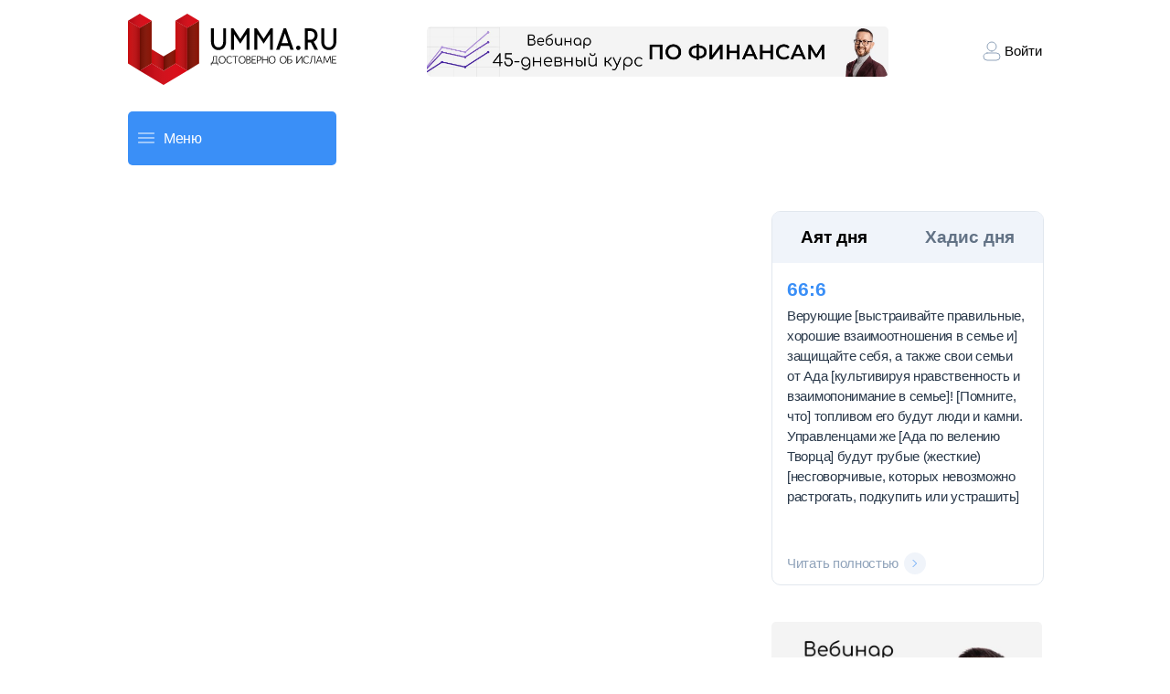

--- FILE ---
content_type: text/html; charset=utf-8
request_url: https://umma.ru/tag/dolgovie_otnosheniya
body_size: 43224
content:
<!DOCTYPE html><html lang="en"><head><meta charSet="utf-8"/><meta name="viewport" content="width=device-width, initial-scale=1"/><link rel="preload" as="image" href="https://mc.yandex.ru/watch/16906756"/><link rel="preload" as="image" href="/nextjsstatic/icon-contract.svg"/><link rel="preload" as="image" href="/nextjsstatic/Twitter.svg"/><link rel="preload" as="image" href="/nextjsstatic/VK.svg"/><link rel="preload" as="image" href="/nextjsstatic/YouTube.svg"/><link rel="preload" as="image" href="/nextjsstatic/ok.svg"/><link rel="preload" as="image" href="/nextjsstatic/Vimeo.svg"/><link rel="preload" as="image" href="/nextjsstatic/Telegram.svg"/><link rel="preload" as="image" href="/nextjsstatic/Soundcloud.svg"/><link rel="preload" as="image" href="/nextjsstatic/Dzen.svg"/><link rel="stylesheet" href="/_next/static/css/4df78f2cd73d6b26.css" data-precedence="next"/><link rel="stylesheet" href="/_next/static/css/e35992e5eee8b8da.css" data-precedence="next"/><link rel="stylesheet" href="/_next/static/css/7e83ca6efc823727.css" data-precedence="next"/><link rel="stylesheet" href="/_next/static/css/7e9e9f3a2d23e81c.css" data-precedence="next"/><link rel="stylesheet" href="/_next/static/css/373c960eea6fecbb.css" data-precedence="next"/><link rel="stylesheet" href="/_next/static/css/d5896a77584a7ec0.css" data-precedence="next"/><link rel="stylesheet" href="/_next/static/css/65a8e210f815f202.css" data-precedence="next"/><link rel="stylesheet" href="/_next/static/css/be8733bca4e735fd.css" data-precedence="next"/><link rel="stylesheet" href="/_next/static/css/c799acf6df13e5f1.css" data-precedence="next"/><link rel="stylesheet" href="/_next/static/css/346c630948b9eca1.css" data-precedence="next"/><link rel="stylesheet" href="/_next/static/css/c08a91bc1342fb1d.css" data-precedence="next"/><link rel="preload" as="script" fetchPriority="low" href="/_next/static/chunks/webpack-8efe7ce6b3ed9c0e.js"/><script src="/_next/static/chunks/fd9d1056-00a7ce4e99eb4d95.js" async=""></script><script src="/_next/static/chunks/2117-ffb586f46a343e58.js" async=""></script><script src="/_next/static/chunks/main-app-5294d1645fe5526e.js" async=""></script><script src="/_next/static/chunks/8003-5ec5a9582ed6da51.js" async=""></script><script src="/_next/static/chunks/app/layout-ca375de1836efe79.js" async=""></script><script src="/_next/static/chunks/2972-93d5fd99dd96b710.js" async=""></script><script src="/_next/static/chunks/5726-37a2bd0ceabe01a5.js" async=""></script><script src="/_next/static/chunks/3557-998892b4d1aec353.js" async=""></script><script src="/_next/static/chunks/3992-ee6736f57473d4e9.js" async=""></script><script src="/_next/static/chunks/2322-f6f29ea37fe92c98.js" async=""></script><script src="/_next/static/chunks/2326-944ae15f48ce5e21.js" async=""></script><script src="/_next/static/chunks/8170-58ef331d41adac69.js" async=""></script><script src="/_next/static/chunks/app/(root)/(root)/tag/%5Btags%5D/page-1d2f8fa63581ae8f.js" async=""></script><script src="/_next/static/chunks/9384-07142bed08326813.js" async=""></script><script src="/_next/static/chunks/7473-40b283e04a5ea67c.js" async=""></script><script src="/_next/static/chunks/3009-2767d91fa6997317.js" async=""></script><script src="/_next/static/chunks/app/(uniquepages-root)/layout-3b04ddee022807aa.js" async=""></script><script src="/_next/static/chunks/app/(root)/(root)/layout-56b4969891a738b5.js" async=""></script><link rel="preload" href="https://cse.google.com/cse.js?cx=7125a497c544f43d3" as="script"/><link rel="preload" href="https://code.jquery.com/jquery-3.6.0.min.js" as="script"/><link rel="preload" href="https://cdnjs.cloudflare.com/ajax/libs/lodash.js/4.17.21/lodash.min.js" as="script"/><link rel="preload" href="https://static.addtoany.com/menu/page.js" as="script"/><link rel="preload" href="https://www.googletagmanager.com/gtag/js?id=UA-43849120-1" as="script"/><link rel="preload" as="image" href="/nextjsstatic/YMusic.svg"/><meta name="theme-color" content="#008EFF"/><title>Долговые отношения</title><meta name="keywords" content="Время намаза, Перевод Корана и хадисов, Ответы имама об исламе"/><meta name="zen-verification" content="P5jD9RKz89n9LuqMP2ZPodiuIKTNxemD8afmU8kxVB97ovW3RCiYov56BHwoNOaN"/><meta name="msapplication-navbutton-color" content="#008EFF"/><link rel="canonical" href="https://umma.ru/tag/dolgovie_otnosheniya"/><meta name="apple-itunes-app" content="app-id=1088964213"/><meta name="yandex-verification" content="5ce03d9df99e93d9"/><meta property="og:title" content="umma.ru"/><meta property="og:site_name" content="umma.ru"/><meta name="twitter:card" content="summary"/><meta name="twitter:title" content="umma.ru"/><link rel="shortcut icon" href="/images/favicon.ico"/><script src="/_next/static/chunks/polyfills-42372ed130431b0a.js" noModule=""></script></head><body class="layout_body__1KmGn"><div class="Header_header__AF_3G"><a href="/"><img alt="Логотип umma.ru и переход на главную страницу" loading="lazy" width="130" height="45" decoding="async" data-nimg="1" class="Header_logo__1FRrW" style="color:transparent" src="/_next/static/media/logo-umma-big.2a919770.svg"/></a><a href="https://trillioner.life/6webinars"><img src="https://imgproxy.umma.team/a/rs:fill:1960:400/q:85/plain/https://fileproxy.umma.team/uploads/settings/0dc40aa0-ac94-4971-9b30-652cd7c36018.jpg" alt="45-дневный финансовый забег Шамиля Аляутдинова" loading="lazy" width="490" height="55" class="Header_hero__PVDwp"/></a><div class="Header_right__IaiY4"><div class="Header_block__wbdml"><img alt="Login icon" loading="lazy" width="28" height="28" decoding="async" data-nimg="1" style="color:transparent" src="/_next/static/media/ic-login.708ce4c1.svg"/><p>Войти</p></div></div></div><a href="https://trillioner.life/6webinars"><img src="https://imgproxy.umma.team/a/rs:fill:1960:400/q:85/plain/https://fileproxy.umma.team/uploads/settings/a6961df1-b06c-496c-99a8-382e450716aa.jpg" alt="45-дневный финансовый забег Шамиля Аляутдинова" loading="lazy" class="Header_heroMini__XEKLB"/></a><div class="SearchPanel_main__LM6uZ "><div class="SearchBar_searchBar__dZjO0"><div class="SearchBar_menuBlock__g6K6m"><div class="SearchBar_lineBlock__b8ZNf"><img alt="" loading="lazy" width="18" height="2" decoding="async" data-nimg="1" style="color:transparent" src="/_next/static/media/line.c103d5dd.svg"/><img alt="" loading="lazy" width="18" height="2" decoding="async" data-nimg="1" style="color:transparent" src="/_next/static/media/line.c103d5dd.svg"/><img alt="" loading="lazy" width="18" height="2" decoding="async" data-nimg="1" style="color:transparent" src="/_next/static/media/line.c103d5dd.svg"/></div><p>Меню</p></div></div><div class="gsc"><gcse:searchbox-only resultsUrl="/poisk" enableAutoComplete="true" autoCompleteMaxCompletions="5" enableHistory="true" /></div></div><main class="layout_main__mXTwS"><div class="layout_root___cq4U"></div><div class="SidePanel_sidePanel__kU1BA"><div class="DailyNews_dailyNewsMain__mUcTQ "><div class="DailyNews_dailyNewsHeader__QzWQv"><h3 class="DailyNews_dailyNewsHeaderTextActive__0bbyp">Аят дня</h3><h3 class="">Хадис дня</h3></div><div class="DailyNews_dailyNewsText__5XStP"><h3>66<!-- -->:<!-- -->6</h3><p class="DailyNews_dailyNewsContent__Bq4aR">Верующие [выстраивайте правильные, хорошие взаимоотношения в семье и] защищайте себя, а также свои семьи от Ада [культивируя нравственность и взаимопонимание в семье]! [Помните, что] топливом его будут люди и камни. Управленцами же [Ада по велению Творца] будут грубые (жесткие) [несговорчивые, которых невозможно растрогать, подкупить или устрашить]</p><a class="MoreButton_moreButtonContainer__NBB9C DailyNews_button__2E__y" href="/ayat-dnya-66-6"><p class="MoreButton_title__3fnky">Читать полностью</p><div class="MoreButton_imageContainer__bzz19"><img alt="Читать подробнее аят дня или хадис дня" loading="lazy" width="10" height="8" decoding="async" data-nimg="1" style="color:transparent" src="/_next/static/media/ic-arrow-more.045210b0.svg"/></div></a></div></div><a href="https://trillioner.life/6webinars"><img alt="45-дневный финансовый забег Шамиля Аляутдинова" loading="lazy" width="296" height="296" decoding="async" data-nimg="1" class="SidePanel_webinar__dTmR1" style="color:transparent" srcSet="/_next/image?url=https%3A%2F%2Fimgproxy.umma.team%2Fa%2Frs%3Afill%3A700%3A700%2Fq%3A85%2Fplain%2Fhttps%3A%2F%2Ffileproxy.umma.team%2Fuploads%2Fsettings%2F84c23cea-8aba-4efb-a424-240e606387ad.jpg&amp;w=384&amp;q=75 1x, /_next/image?url=https%3A%2F%2Fimgproxy.umma.team%2Fa%2Frs%3Afill%3A700%3A700%2Fq%3A85%2Fplain%2Fhttps%3A%2F%2Ffileproxy.umma.team%2Fuploads%2Fsettings%2F84c23cea-8aba-4efb-a424-240e606387ad.jpg&amp;w=640&amp;q=75 2x" src="/_next/image?url=https%3A%2F%2Fimgproxy.umma.team%2Fa%2Frs%3Afill%3A700%3A700%2Fq%3A85%2Fplain%2Fhttps%3A%2F%2Ffileproxy.umma.team%2Fuploads%2Fsettings%2F84c23cea-8aba-4efb-a424-240e606387ad.jpg&amp;w=640&amp;q=75"/></a><div class="ArticleSection_rootMain__s0e1M undefined" style="margin-bottom:32px;width:296px"><h2 class="SectionTitle_title__Zlu9D undefined" style="margin-bottom:16px">Новые материалы</h2><ul class="ArticleSection_list__Kgc13"><li class=""><div style="height:102px;display:flex;flex-direction:column;justify-content:space-between"><a class="ArticleHeader_articleHeader__kyEBf" href="/kak-brat-v-dolg"><img src="/nextjsstatic/icon-contract.svg" alt="Иконка которая означает тип материала видео"/><h3 class="ArticleTitle_articleTitle__6nwJc">Как брать в долг?</h3></a><p class="InfoText_infoText__4_dpw">Статья о долговых обязательствах</p><div class="InfoFooter_infoFooter__rppC4"><p class="InfoFooter_infoFooterDate__RZ5Au">20.01.26</p></div></div></li><li class=""><div style="height:102px;display:flex;flex-direction:column;justify-content:space-between"><a class="ArticleHeader_articleHeader__kyEBf" href="/semya-otkaz-ot-prav"><img src="/nextjsstatic/icon-contract.svg" alt="Иконка которая означает тип материала видео"/><h3 class="ArticleTitle_articleTitle__6nwJc">Семья. Отказ от прав</h3></a><p class="InfoText_infoText__4_dpw">Статья, в которой Шамиль Аляутдинов отвечает на вопрос о совершении никаха.</p><div class="InfoFooter_infoFooter__rppC4"><p class="InfoFooter_infoFooterDate__RZ5Au">03.01.26</p></div></div></li><li class=""><div style="height:102px;display:flex;flex-direction:column;justify-content:space-between"><a class="ArticleHeader_articleHeader__kyEBf" href="/kto-risuet-kartinku-plohogo-islama"><img src="/nextjsstatic/icon-contract.svg" alt="Иконка которая означает тип материала видео"/><h3 class="ArticleTitle_articleTitle__6nwJc">Кто рисует картинку “плохого” Ислама? </h3></a><p class="InfoText_infoText__4_dpw">Материал интерактивных бесед на информационно-правовом портале &quot;Закония&quot;</p><div class="InfoFooter_infoFooter__rppC4"><p class="InfoFooter_infoFooterDate__RZ5Au">27.12.25</p></div></div></li></ul></div><h2 class="SidePanel_sidePanelHeader__qFLUi ">Мы в социальных сетях</h2><div class="SidePanel_sidePanelMedia__cyHox "><a href="https://twitter.com/umma_ru"><img src="/nextjsstatic/Twitter.svg" alt="Переход на страницу umma.ru в Twitter" width="40" height="40" class="SidePanel_sidePanelSocial__mI2wS"/></a><a href="https://vk.com/faceumma"><img src="/nextjsstatic/VK.svg" alt="Переход на страницу umma.ru в VK" width="40" height="40" class="SidePanel_sidePanelSocial__mI2wS"/></a><a href="https://www.youtube.com/user/tvumma"><img src="/nextjsstatic/YouTube.svg" alt="Переход на канал umma.ru в YouTube" width="40" height="40" class="SidePanel_sidePanelSocial__mI2wS"/></a><a href="https://ok.ru/ummaclub"><img src="/nextjsstatic/ok.svg" alt="Переход на страницу umma.ru в ok" width="40" height="40" class="SidePanel_sidePanelSocial__mI2wS"/></a><a href="https://vimeo.com/umma"><img src="/nextjsstatic/Vimeo.svg" alt="Переход на страницу umma.ru в Vimeo" width="40" height="40" class="SidePanel_sidePanelSocial__mI2wS"/></a><a href="https://teleg.run/umma_ru"><img src="/nextjsstatic/Telegram.svg" alt="Переход на канал umma.ru в Telegram" width="40" height="40" class="SidePanel_sidePanelSocial__mI2wS"/></a><a href="https://soundcloud.com/umma_ru"><img src="/nextjsstatic/Soundcloud.svg" alt="Переход на страницу umma.ru в Soundcloud" width="40" height="40" class="SidePanel_sidePanelSocial__mI2wS"/></a><a href="https://dzen.ru/umma_ru"><img src="/nextjsstatic/Dzen.svg" alt="Переход на страницу umma.ru в Dzen" width="40" height="40" class="SidePanel_sidePanelSocial__mI2wS"/></a><a href="https://music.yandex.ru/album/26078363"><img src="/nextjsstatic/YMusic.svg" alt="Переход на страницу umma.ru в YMusic" width="40" height="40" class="SidePanel_sidePanelSocial__mI2wS"/></a></div><div style="font-size:10px;color:#cccccc;line-break:anywhere;word-break:normal;overflow:hidden;white-space:nowrap;text-overflow:ellipsis;font-family:Interstate,Lucida Grande,Lucida Sans Unicode,Lucida Sans,Garuda,Verdana,Tahoma,sans-serif;font-weight:100"></div></div></main><div class="Footer_footer__4vzqH"><img alt="Логотип umma.ru" loading="lazy" width="97" height="121" decoding="async" data-nimg="1" class="Footer_footerLogo__HvedU" style="color:transparent" src="/_next/static/media/logo-umma-footer.f541b919.svg"/><div class="Footer_footerSmallBlock__KB1c4"><div class="Footer_footerInfo__LPUj1"><h3 class="Footer_footerInfoTitle__Izga2">Контакты для связи</h3><div><div class="Footer_footerContacts__C6g44"><p>Ошибки на сайте:</p><a target="_top" class="Footer_footerLink__VU733" href="mailto:info@umma.ru"><div><img alt="Кликабельная иконка для отправки email письма на umma.ru" loading="lazy" width="20" height="24" decoding="async" data-nimg="1" class="Footer_icEmail__Tw028" style="color:transparent" srcSet="/_next/image?url=%2F_next%2Fstatic%2Fmedia%2Fic-email.22f33d04.png&amp;w=32&amp;q=75 1x, /_next/image?url=%2F_next%2Fstatic%2Fmedia%2Fic-email.22f33d04.png&amp;w=48&amp;q=75 2x" src="/_next/image?url=%2F_next%2Fstatic%2Fmedia%2Fic-email.22f33d04.png&amp;w=48&amp;q=75"/><h4>info@umma.ru</h4></div></a></div><div class="Footer_footerContacts__C6g44"><p>Вопросы к имаму:</p><a target="_top" class="Footer_footerLink__VU733" href="mailto:vopros@umma.ru"><div><img alt="Кликабельная иконка для отправки email письма на umma.ru" loading="lazy" width="20" height="24" decoding="async" data-nimg="1" class="Footer_icEmail__Tw028" style="color:transparent" srcSet="/_next/image?url=%2F_next%2Fstatic%2Fmedia%2Fic-email.22f33d04.png&amp;w=32&amp;q=75 1x, /_next/image?url=%2F_next%2Fstatic%2Fmedia%2Fic-email.22f33d04.png&amp;w=48&amp;q=75 2x" src="/_next/image?url=%2F_next%2Fstatic%2Fmedia%2Fic-email.22f33d04.png&amp;w=48&amp;q=75"/><h4>vopros@umma.ru</h4></div></a></div></div></div></div><div class="Footer_footerMiddleBlock__2ZM6L"><div><div><h4 class="Footer_footerConditionTitle__aJU7m">© 1999–<!-- -->2026<!-- --> umma.ru.</h4><p class="Footer_footerConditionText__JWp9q">Умма — достоверно. Религиозная практика. Хадисы. Фетвы. Интервью Шамиля Аляутдинова. Тафсир. Аудио и видео проповеди.</p><p class="Footer_footerConditionText__JWp9q">Использование материалов umma.ru возможно только с письменного разрешения администрации сайта. Все права на тексты принадлежат umma.ru.</p></div></div><div class="Footer_footerInfo__LPUj1"><h3 class="Footer_footerInfoTitle__Izga2">Контакты для связи</h3><div><div class="Footer_footerContacts__C6g44"><p>Ошибки на сайте:</p><a target="_top" class="Footer_footerLink__VU733" href="mailto:info@umma.ru"><div><img alt="Кликабельная иконка для отправки email письма на umma.ru" loading="lazy" width="20" height="24" decoding="async" data-nimg="1" class="Footer_icEmail__Tw028" style="color:transparent" srcSet="/_next/image?url=%2F_next%2Fstatic%2Fmedia%2Fic-email.22f33d04.png&amp;w=32&amp;q=75 1x, /_next/image?url=%2F_next%2Fstatic%2Fmedia%2Fic-email.22f33d04.png&amp;w=48&amp;q=75 2x" src="/_next/image?url=%2F_next%2Fstatic%2Fmedia%2Fic-email.22f33d04.png&amp;w=48&amp;q=75"/><h4>info@umma.ru</h4></div></a></div><div class="Footer_footerContacts__C6g44"><p>Вопросы к имаму:</p><a target="_top" class="Footer_footerLink__VU733" href="mailto:vopros@umma.ru"><div><img alt="Кликабельная иконка для отправки email письма на umma.ru" loading="lazy" width="20" height="24" decoding="async" data-nimg="1" class="Footer_icEmail__Tw028" style="color:transparent" srcSet="/_next/image?url=%2F_next%2Fstatic%2Fmedia%2Fic-email.22f33d04.png&amp;w=32&amp;q=75 1x, /_next/image?url=%2F_next%2Fstatic%2Fmedia%2Fic-email.22f33d04.png&amp;w=48&amp;q=75 2x" src="/_next/image?url=%2F_next%2Fstatic%2Fmedia%2Fic-email.22f33d04.png&amp;w=48&amp;q=75"/><h4>vopros@umma.ru</h4></div></a></div></div></div></div><div class="Footer_footerLargeBlockCond__90I94"><div><div><h4 class="Footer_footerConditionTitle__aJU7m">© 1999–<!-- -->2026<!-- --> umma.ru.</h4><p class="Footer_footerConditionText__JWp9q">Умма — достоверно. Религиозная практика. Хадисы. Фетвы. Интервью Шамиля Аляутдинова. Тафсир. Аудио и видео проповеди.</p><p class="Footer_footerConditionText__JWp9q">Использование материалов umma.ru возможно только с письменного разрешения администрации сайта. Все права на тексты принадлежат umma.ru.</p></div></div></div><div class="Footer_footerLargeBlock__AWJEG"><div class="Footer_footerInfo__LPUj1"><h3 class="Footer_footerInfoTitle__Izga2">Контакты для связи</h3><div><div class="Footer_footerContacts__C6g44"><p>Ошибки на сайте:</p><a target="_top" class="Footer_footerLink__VU733" href="mailto:info@umma.ru"><div><img alt="Кликабельная иконка для отправки email письма на umma.ru" loading="lazy" width="20" height="24" decoding="async" data-nimg="1" class="Footer_icEmail__Tw028" style="color:transparent" srcSet="/_next/image?url=%2F_next%2Fstatic%2Fmedia%2Fic-email.22f33d04.png&amp;w=32&amp;q=75 1x, /_next/image?url=%2F_next%2Fstatic%2Fmedia%2Fic-email.22f33d04.png&amp;w=48&amp;q=75 2x" src="/_next/image?url=%2F_next%2Fstatic%2Fmedia%2Fic-email.22f33d04.png&amp;w=48&amp;q=75"/><h4>info@umma.ru</h4></div></a></div><div class="Footer_footerContacts__C6g44"><p>Вопросы к имаму:</p><a target="_top" class="Footer_footerLink__VU733" href="mailto:vopros@umma.ru"><div><img alt="Кликабельная иконка для отправки email письма на umma.ru" loading="lazy" width="20" height="24" decoding="async" data-nimg="1" class="Footer_icEmail__Tw028" style="color:transparent" srcSet="/_next/image?url=%2F_next%2Fstatic%2Fmedia%2Fic-email.22f33d04.png&amp;w=32&amp;q=75 1x, /_next/image?url=%2F_next%2Fstatic%2Fmedia%2Fic-email.22f33d04.png&amp;w=48&amp;q=75 2x" src="/_next/image?url=%2F_next%2Fstatic%2Fmedia%2Fic-email.22f33d04.png&amp;w=48&amp;q=75"/><h4>vopros@umma.ru</h4></div></a></div></div></div></div></div><div class="Footer_footerSmallBlock__KB1c4"><div><div><h4 class="Footer_footerConditionTitle__aJU7m">© 1999–<!-- -->2026<!-- --> umma.ru.</h4><p class="Footer_footerConditionText__JWp9q">Умма — достоверно. Религиозная практика. Хадисы. Фетвы. Интервью Шамиля Аляутдинова. Тафсир. Аудио и видео проповеди.</p><p class="Footer_footerConditionText__JWp9q">Использование материалов umma.ru возможно только с письменного разрешения администрации сайта. Все права на тексты принадлежат umma.ru.</p></div></div></div><script>(self.__next_s=self.__next_s||[]).push(["https://code.jquery.com/jquery-3.6.0.min.js",{"async":false}])</script><script>(self.__next_s=self.__next_s||[]).push(["https://cdnjs.cloudflare.com/ajax/libs/lodash.js/4.17.21/lodash.min.js",{"async":false}])</script><noscript><div><img src="https://mc.yandex.ru/watch/16906756" style="position:absolute;left:-9999px" alt=""/></div></noscript><noscript><div><img src="https://mc.yandex.ru/watch/16906756" style="position:absolute;left:-9999px" alt=""/></div></noscript><script src="/_next/static/chunks/webpack-8efe7ce6b3ed9c0e.js" async=""></script><script>(self.__next_f=self.__next_f||[]).push([0]);self.__next_f.push([2,null])</script><script>self.__next_f.push([1,"1:HL[\"/_next/static/css/4df78f2cd73d6b26.css\",\"style\"]\n2:HL[\"/_next/static/css/e35992e5eee8b8da.css\",\"style\"]\n3:HL[\"/_next/static/css/7e83ca6efc823727.css\",\"style\"]\n4:HL[\"/_next/static/css/7e9e9f3a2d23e81c.css\",\"style\"]\n5:HL[\"/_next/static/css/373c960eea6fecbb.css\",\"style\"]\n6:HL[\"/_next/static/css/d5896a77584a7ec0.css\",\"style\"]\n7:HL[\"/_next/static/css/65a8e210f815f202.css\",\"style\"]\n8:HL[\"/_next/static/css/be8733bca4e735fd.css\",\"style\"]\n9:HL[\"/_next/static/css/c799acf6df13e5f1.css\",\"style\"]\na:HL[\"/_next/static/css/346c630948b9eca1.css\",\"style\"]\nb:HL[\"/_next/static/css/c08a91bc1342fb1d.css\",\"style\"]\n"])</script><script>self.__next_f.push([1,"c:I[12846,[],\"\"]\nf:I[4707,[],\"\"]\n11:I[36423,[],\"\"]\n16:I[61060,[],\"\"]\n10:[\"tags\",\"dolgovie_otnosheniya\",\"d\"]\n17:[]\n"])</script><script>self.__next_f.push([1,"0:[\"$\",\"$Lc\",null,{\"buildId\":\"qYnrRQHXD2nKvV3Q6gN8b\",\"assetPrefix\":\"\",\"urlParts\":[\"\",\"tag\",\"dolgovie_otnosheniya\"],\"initialTree\":[\"\",{\"children\":[\"(root)\",{\"children\":[\"(root)\",{\"children\":[\"tag\",{\"children\":[[\"tags\",\"dolgovie_otnosheniya\",\"d\"],{\"children\":[\"__PAGE__\",{}]}]}]}]}]},\"$undefined\",\"$undefined\",true],\"initialSeedData\":[\"\",{\"children\":[\"(root)\",{\"children\":[\"(root)\",{\"children\":[\"tag\",{\"children\":[[\"tags\",\"dolgovie_otnosheniya\",\"d\"],{\"children\":[\"__PAGE__\",{},[[\"$Ld\",\"$Le\",[[\"$\",\"link\",\"0\",{\"rel\":\"stylesheet\",\"href\":\"/_next/static/css/be8733bca4e735fd.css\",\"precedence\":\"next\",\"crossOrigin\":\"$undefined\"}],[\"$\",\"link\",\"1\",{\"rel\":\"stylesheet\",\"href\":\"/_next/static/css/c799acf6df13e5f1.css\",\"precedence\":\"next\",\"crossOrigin\":\"$undefined\"}],[\"$\",\"link\",\"2\",{\"rel\":\"stylesheet\",\"href\":\"/_next/static/css/346c630948b9eca1.css\",\"precedence\":\"next\",\"crossOrigin\":\"$undefined\"}],[\"$\",\"link\",\"3\",{\"rel\":\"stylesheet\",\"href\":\"/_next/static/css/c08a91bc1342fb1d.css\",\"precedence\":\"next\",\"crossOrigin\":\"$undefined\"}]]],null],null]},[null,[\"$\",\"$Lf\",null,{\"parallelRouterKey\":\"children\",\"segmentPath\":[\"children\",\"(root)\",\"children\",\"(root)\",\"children\",\"tag\",\"children\",\"$10\",\"children\"],\"error\":\"$undefined\",\"errorStyles\":\"$undefined\",\"errorScripts\":\"$undefined\",\"template\":[\"$\",\"$L11\",null,{}],\"templateStyles\":\"$undefined\",\"templateScripts\":\"$undefined\",\"notFound\":\"$undefined\",\"notFoundStyles\":\"$undefined\"}]],null]},[null,[\"$\",\"$Lf\",null,{\"parallelRouterKey\":\"children\",\"segmentPath\":[\"children\",\"(root)\",\"children\",\"(root)\",\"children\",\"tag\",\"children\"],\"error\":\"$undefined\",\"errorStyles\":\"$undefined\",\"errorScripts\":\"$undefined\",\"template\":[\"$\",\"$L11\",null,{}],\"templateStyles\":\"$undefined\",\"templateScripts\":\"$undefined\",\"notFound\":\"$undefined\",\"notFoundStyles\":\"$undefined\"}]],null]},[[null,\"$L12\"],null],null]},[[[[\"$\",\"link\",\"0\",{\"rel\":\"stylesheet\",\"href\":\"/_next/static/css/7e83ca6efc823727.css\",\"precedence\":\"next\",\"crossOrigin\":\"$undefined\"}],[\"$\",\"link\",\"1\",{\"rel\":\"stylesheet\",\"href\":\"/_next/static/css/7e9e9f3a2d23e81c.css\",\"precedence\":\"next\",\"crossOrigin\":\"$undefined\"}],[\"$\",\"link\",\"2\",{\"rel\":\"stylesheet\",\"href\":\"/_next/static/css/373c960eea6fecbb.css\",\"precedence\":\"next\",\"crossOrigin\":\"$undefined\"}],[\"$\",\"link\",\"3\",{\"rel\":\"stylesheet\",\"href\":\"/_next/static/css/d5896a77584a7ec0.css\",\"precedence\":\"next\",\"crossOrigin\":\"$undefined\"}],[\"$\",\"link\",\"4\",{\"rel\":\"stylesheet\",\"href\":\"/_next/static/css/65a8e210f815f202.css\",\"precedence\":\"next\",\"crossOrigin\":\"$undefined\"}]],\"$L13\"],null],null]},[[[[\"$\",\"link\",\"0\",{\"rel\":\"stylesheet\",\"href\":\"/_next/static/css/4df78f2cd73d6b26.css\",\"precedence\":\"next\",\"crossOrigin\":\"$undefined\"}],[\"$\",\"link\",\"1\",{\"rel\":\"stylesheet\",\"href\":\"/_next/static/css/e35992e5eee8b8da.css\",\"precedence\":\"next\",\"crossOrigin\":\"$undefined\"}]],\"$L14\"],null],null],\"couldBeIntercepted\":false,\"initialHead\":[null,\"$L15\"],\"globalErrorComponent\":\"$16\",\"missingSlots\":\"$W17\"}]\n"])</script><script>self.__next_f.push([1,"1a:I[88003,[\"8003\",\"static/chunks/8003-5ec5a9582ed6da51.js\",\"3185\",\"static/chunks/app/layout-ca375de1836efe79.js\"],\"\"]\n1b:I[59390,[\"2972\",\"static/chunks/2972-93d5fd99dd96b710.js\",\"5726\",\"static/chunks/5726-37a2bd0ceabe01a5.js\",\"3557\",\"static/chunks/3557-998892b4d1aec353.js\",\"3992\",\"static/chunks/3992-ee6736f57473d4e9.js\",\"2322\",\"static/chunks/2322-f6f29ea37fe92c98.js\",\"2326\",\"static/chunks/2326-944ae15f48ce5e21.js\",\"8170\",\"static/chunks/8170-58ef331d41adac69.js\",\"5138\",\"static/chunks/app/(root)/(root)/tag/%5Btags%5D/page-1d2f8fa63581ae8f.js\"],\"TagsPageContainer\"]\n1d:I[34582,[\"2972\",\"static/chunks/2972-93d5fd99dd96b710.js\",\"5726\",\"static/chunks/5726-37a2bd0ceabe01a5.js\",\"9384\",\"static/chunks/9384-07142bed08326813.js\",\"7473\",\"static/chunks/7473-40b283e04a5ea67c.js\",\"3009\",\"static/chunks/3009-2767d91fa6997317.js\",\"4804\",\"static/chunks/app/(uniquepages-root)/layout-3b04ddee022807aa.js\"],\"MainHeader\"]\n1e:I[42622,[\"2972\",\"static/chunks/2972-93d5fd99dd96b710.js\",\"5726\",\"static/chunks/5726-37a2bd0ceabe01a5.js\",\"9384\",\"static/chunks/9384-07142bed08326813.js\",\"7473\",\"static/chunks/7473-40b283e04a5ea67c.js\",\"3009\",\"static/chunks/3009-2767d91fa6997317.js\",\"4804\",\"static/chunks/app/(uniquepages-root)/layout-3b04ddee022807aa.js\"],\"SearchPanel\"]\n1f:I[65878,[\"2972\",\"static/chunks/2972-93d5fd99dd96b710.js\",\"5726\",\"static/chunks/5726-37a2bd0ceabe01a5.js\",\"7749\",\"static/chunks/app/(root)/(root)/layout-56b4969891a738b5.js\"],\"Image\"]\n20:I[72972,[\"2972\",\"static/chunks/2972-93d5fd99dd96b710.js\",\"5726\",\"static/chunks/5726-37a2bd0ceabe01a5.js\",\"7749\",\"static/chunks/app/(root)/(root)/layout-56b4969891a738b5.js\"],\"\"]\n12:[\"$\",\"main\",null,{\"className\":\"layout_main__mXTwS\",\"children\":[[\"$\",\"div\",null,{\"className\":\"layout_root___cq4U\",\"children\":[\"$\",\"$Lf\",null,{\"parallelRouterKey\":\"children\",\"segmentPath\":[\"children\",\"(root)\",\"children\",\"(root)\",\"children\"],\"error\":\"$undefined\",\"errorStyles\":\"$undefined\",\"errorScripts\":\"$undefined\",\"template\":[\"$\",\"$L11\",null,{}],\"templateStyles\":\"$undefined\",\"templateScripts\":\"$undefined\",\"notFound\":\"$undefi"])</script><script>self.__next_f.push([1,"ned\",\"notFoundStyles\":\"$undefined\"}]}],\"$L18\"]}]\n"])</script><script>self.__next_f.push([1,"14:[\"$\",\"html\",null,{\"lang\":\"en\",\"children\":[\"$\",\"body\",null,{\"className\":\"layout_body__1KmGn\",\"children\":[[\"$\",\"$Lf\",null,{\"parallelRouterKey\":\"children\",\"segmentPath\":[\"children\"],\"error\":\"$undefined\",\"errorStyles\":\"$undefined\",\"errorScripts\":\"$undefined\",\"template\":[\"$\",\"$L11\",null,{}],\"templateStyles\":\"$undefined\",\"templateScripts\":\"$undefined\",\"notFound\":\"$L19\",\"notFoundStyles\":[[\"$\",\"link\",\"0\",{\"rel\":\"stylesheet\",\"href\":\"/_next/static/css/7e9e9f3a2d23e81c.css\",\"precedence\":\"next\",\"crossOrigin\":\"$undefined\"}],[\"$\",\"link\",\"1\",{\"rel\":\"stylesheet\",\"href\":\"/_next/static/css/d5896a77584a7ec0.css\",\"precedence\":\"next\",\"crossOrigin\":\"$undefined\"}],[\"$\",\"link\",\"2\",{\"rel\":\"stylesheet\",\"href\":\"/_next/static/css/65a8e210f815f202.css\",\"precedence\":\"next\",\"crossOrigin\":\"$undefined\"}]]}],[\"$\",\"$L1a\",null,{\"async\":true,\"src\":\"https://cse.google.com/cse.js?cx=7125a497c544f43d3\"}],[\"$\",\"$L1a\",null,{\"strategy\":\"beforeInteractive\",\"async\":false,\"src\":\"https://code.jquery.com/jquery-3.6.0.min.js\"}],[\"$\",\"$L1a\",null,{\"strategy\":\"beforeInteractive\",\"async\":false,\"src\":\"https://cdnjs.cloudflare.com/ajax/libs/lodash.js/4.17.21/lodash.min.js\"}],[\"$\",\"$L1a\",null,{\"async\":true,\"src\":\"https://static.addtoany.com/menu/page.js\"}],[\"$\",\"$L1a\",null,{\"id\":\"yandex-metrika\",\"strategy\":\"afterInteractive\",\"dangerouslySetInnerHTML\":{\"__html\":\"(function(d,w,c){(w[c]=w[c]||[]).push(function(){try{w.yaCounter16906756=new Ya.Metrika({id:16906756,clickmap:true,trackLinks:true,accurateTrackBounce:true,webvisor:true,trackHash:true})}catch(e){}});var n=d.getElementsByTagName(\\\"script\\\")[0],s=d.createElement(\\\"script\\\"),f=function(){n.parentNode.insertBefore(s,n);};s.type=\\\"text/javascript\\\";s.async=true;s.src=\\\"https://mc.yandex.ru/metrika/watch.js\\\";if(w.opera==\\\"[object Opera]\\\"){d.addEventListener(\\\"DOMContentLoaded\\\",f,false);}else{f();}})(document,window,\\\"yandex_metrika_callbacks\\\");\"}}],[\"$\",\"noscript\",null,{\"children\":[\"$\",\"div\",null,{\"children\":[\"$\",\"img\",null,{\"src\":\"https://mc.yandex.ru/watch/16906756\",\"style\":{\"position\":\"absolute\",\"left\":\"-9999px\"},\"alt\":\"\"}]}]}],[\"$\",\"$L1a\",null,{\"async\":true,\"src\":\"https://www.googletagmanager.com/gtag/js?id=UA-43849120-1\"}],[\"$\",\"$L1a\",null,{\"id\":\"google-analytics\",\"strategy\":\"afterInteractive\",\"dangerouslySetInnerHTML\":{\"__html\":\"\\n            window.dataLayer = window.dataLayer || [];\\n            function gtag() { dataLayer.push(arguments); }\\n            gtag('js', new Date());\\n            gtag('config', 'UA-43849120-1');\\n          \"}}],[\"$\",\"$L1a\",null,{\"id\":\"yandex-metrika\",\"strategy\":\"afterInteractive\",\"dangerouslySetInnerHTML\":{\"__html\":\"\\n            (function(m,e,t,r,i,k,a){m[i]=m[i]||function(){(m[i].a=m[i].a||[]).push(arguments)};\\n            m[i].l=1*new Date();\\n            for (var j = 0; j \u003c document.scripts.length; j++) {if (document.scripts[j].src === r) { return; }}\\n            k=e.createElement(t),a=e.getElementsByTagName(t)[0],k.async=1,k.src=r,a.parentNode.insertBefore(k,a)})\\n            (window, document, \\\"script\\\", \\\"https://mc.yandex.ru/metrika/tag.js\\\", \\\"ym\\\");\\n            \\n            ym(16906756, \\\"init\\\", {\\n                clickmap:true,\\n                trackLinks:true,\\n                accurateTrackBounce:true,\\n                webvisor:true,\\n                trackHash:true,\\n                ecommerce:\\\"dataLayer\\\"\\n            });\\n          \"}}],[\"$\",\"noscript\",null,{\"children\":[\"$\",\"div\",null,{\"children\":[\"$\",\"img\",null,{\"src\":\"https://mc.yandex.ru/watch/16906756\",\"style\":{\"position\":\"absolute\",\"left\":\"-9999px\"},\"alt\":\"\"}]}]}]]}]}]\n"])</script><script>self.__next_f.push([1,"1c:T9d1a,"])</script><script>self.__next_f.push([1,"\u003cblockquote\u003eМой муж в Исламе уже четвертый год, он совершает намазы, держит пост и посещает мечеть. Но почти всегда он пребывает в плохом настроении, находится в таком депрессивном состоянии, что все его раздражает, и дети в том числе. Его постоянное занятие дома — это чтение религиозных книг, ничто другое его не интересует. Он мне рассказывает, как нужно вести себя по отношению к людям, что нужно сдерживать себя, даже если тебе нагрубили, что хорошо, когда гости приходят в дом и т. д. Я со всем этим согласна, я сама мусульманка. Но как же собственная семья, в которой ты живешь? Мы тоже нуждаемся в хорошем настроении, которое у него бывает крайне редко, и в хорошем отношении к нам. Да, конечно, он не гуляет, не пьет, но жить с таким человеком тоже очень не просто. Я не знаю, что с этим делать, что ему можно сказать на это. Могу ли я развестись на этом основании?\u003c/blockquote\u003e\r\nСразу оговорюсь, что разводиться с ним я бы очень даже не советовал. Он, возможно, немного закрылся в себе. Кстати, по статистике мужчинам сложно заниматься домашними вопросами и домашним хозяйством. Поэтому они, приходя домой с работы, обычно смотрят телевизор, читают газеты или просто ложатся спать. По природе своей мужчины обычно выкладываются на работе, а женщины больше любят домашнее хозяйство, стремятся к созданию семейного уюта.\r\n\r\nИдеальных людей не бывает, но ваш муж близок к этому (не пьет, не курит, не гуляет и т. п.). В то же время учитывайте относительно себя, что человеку (как мужчине, так и женщине) всегда чего-то не хватает. Найти полную гармонию на работе и в кругу семьи, родственников и друзей очень даже нелегко. Согласитесь, что мы сами придумываем себе проблемы, считая, что должно быть лучше, а потом прилагаем титанические усилия для разрешения этих надуманных проблем.\r\n\r\nВам нужно быть немного психологом. Найти ключик к мужу. Ни в коем случае не упрекать его, исключить поучительный тон в общении с ним. Необходимо немного оживить разные грани ваших внутрисемейных отношений. Не ждите, что результат сразу будет налицо. Наилучшее поклонение Всевышнему — это когда человек делает что-то благое в незначительном количестве, но постоянно\u003ca href=\"#_ftn1\" name=\"_ftnref1\"\u003e[1]\u003c/a\u003e.\r\n\r\nИскренне советую вам вместе с мужем не торопясь, вдумчиво прочитать эту книгу до конца. Читая ее сообща, вы постепенно и незаметно для себя выстроите «мосты» внутрисемейного взаимопонимания на уровне души, сердца и разума. Аминь (да примет Всевышний эти слова подобно молитве). Именно духовного взаимопонимания и откровенности в общении, как мне кажется, вам и не хватает.\r\n\r\nПовторюсь, настоятельно не советую разрушать семью. Найти вторую половину крайне тяжело, а еще тяжелее сжиться с ней, стать единым целым.\r\n\u003cblockquote\u003eМожет ли жена мусульманина поехать учиться в университет (вдали от своего мужа на 120 км) на несколько недель. Дональд, 23 года.\u003c/blockquote\u003e\r\nС согласия мужа она может поехать учиться, если есть гарантии ее безопасности, если есть, к примеру, родственник, который будет опекать ее там, или знакомые. Но лучший вариант — поехать вместе с мужем, взявшим на этот период отпуск, отгул.\r\n\u003cblockquote\u003eРазрешается ли супругам называть друг друга по именам? Или это нежелательно?\u003c/blockquote\u003e\r\nКанонически это никак не регламентировано, а потому человек волен поступать, как хочет.\r\n\u003cblockquote\u003eЯ работаю и получаю зарплату. Имеет ли право мой муж спрашивать, сколько я получаю и на что трачу деньги? Когда я говорю, что я не обязана отчитываться ему об этом, он упрекает, что я должна сидеть дома и воспитывать детей. Я с этим не спорю, но когда я стала работать, я хоть могу купить что-то своим родителям, радовать их, своих детей, своего любимого мужа. Посоветуйте, что делать в таких ситуациях: сидеть дома и воспитывать детей в нищете или работать и тратить это на свою семью? Лейла, 25 лет.\u003c/blockquote\u003e\r\nНехватка материнского внимания и должного домашнего воспитания могут обернуться серьезной и дорогостоящей проблемой через 10–15 лет. Живых примеров тому очень много. Советую посвятить себя работе, карьере и покупкам-подаркам лет через 15, когда дети сформируются как личности и будут готовы начать самостоятельную жизнь. Быть мамой — это огромный каждодневный труд, который требует приобретения многих постоянно совершенствуемых навыков. Выбор за вами.\r\n\r\nПророк Мухаммад (да благословит его Всевышний и приветствует) сказал: «Человек! У тебя есть то, чего тебе достаточно [оглядись, присмотрись, ты многим богат и обеспечен, цени это и развивай]! Ты же требуешь того, что развратит тебя. [Идя на поводу легкомысленных желаний или алчного соперничества, ненасытности, ты начинаешь переходить нормы морали, предаешь свои истинные ценности: теряешь себя, свою обязательность пред Богом и людьми; теряешь ощущение святости семейных взаимоотношений.]\r\n\r\nЧеловек! Ты не доволен малым [что есть у тебя], а большим [сколь бы многочисленным оно ни становилось] не насыщаешься. [Прими это к сведению и измени свое отношение к происходящему, дабы при любых обстоятельствах быть счастливым и благодарным Творцу.]\r\n\r\nО сын (дочь) Адама! [О человек!] Если ты встретишь утро [нового дня] (1) в телесном здравии [ты здоров], (2) со спокойной душой (сердцем) [ничто не разрывает твое сердце на части, не беспокоит тебя до глубины души] и (3) у тебя есть пропитание хотя бы на один день, то можешь ничего не бояться! [Все в твоих руках, перед тобой огромные просторы земных возможностей, моли Господа о помощи, последовательно делай от тебя зависящее и никогда и ничего не бойся!]»\u003ca href=\"#_ftn2\" name=\"_ftnref2\"\u003e[2]\u003c/a\u003e.\r\n\u003cblockquote\u003eЯ замужем за мусульманином, приняла Ислам, молюсь и держу пост. Мой муж состоявшийся человек, бизнесмен. Я — художница, пишу натюрморты и продаю их в магазины. Муж не разрешает мне самой забирать деньги из магазина, забирает сам и не отдает. Говорит, что ему срочно надо, то на одно, то на другое. Может отдать, если только я сильно буду просить. Он говорит, что это наши общие деньги и я его оскорбляю тем, что прошу отдать их мне. Сам он денег на меня и на нашего ребенка не дает. Только еду покупает. Все время обещает и ничего не выполняет.\r\n\r\nИ еще. Моя мама оставила мне большую сумму денег, так он и это забрал. Я ни копейки не видела. Скажите, он правильно делает или это грех? Эльнара.\u003c/blockquote\u003e\r\nОн поступает очень неправильно. По мусульманским канонам муж не может забирать имущество жены и пользоваться заработанными ею деньгами\u003ca href=\"#_ftn3\" name=\"_ftnref3\"\u003e[3]\u003c/a\u003e. Вам следует получить с него расписку о том, что все перечисленные суммы (деньги родителей и заработанное вами на продаже картин) взяты у вас в долг и будут возвращены в определенный срок. Переговорите с магазином, чтобы не передавали ваши деньги кому-либо, кроме вас.\r\n\r\nМне интересно, какая вы у него по счету жена и есть ли у вас официальная регистрация. Поведение вашего мужа больше похоже на поведение афериста, повесившего на себя табличку «бизнесмен».\r\n\u003cblockquote\u003eЯ приняла Ислам, замужем два года. У нас маленький ребенок. Я родилась в Москве, муж живет в Москве уже давно, его семья на родине. Они меня приняли хорошо, и с этим никаких проблем нет. Я часто бываю на его родине, его родственники тоже к нам заезжают.\r\n\r\nМой муж очень любит нашего сына, души в нем не чает. Но проблема вот в чем. Я вышла замуж сразу после того, как закончила институт. Потом забеременела и сидела дома, мы жили в квартире его дяди. Я не работала, за квартиру не надо было платить. Муж зарабатывал только на самое необходимое, то есть на питание. Потом на восемь месяцев надо было съехать с квартиры, и я поехала жить к родителям, а он к своей тете.\r\n\r\nЗатем я родила, надо было жить вместе, снимать квартиру. Денег было только на месяц аренды. На третий месяц после родов я вышла на работу, чтобы оплачивать за квартиру. И уже в течение года я оплачиваю квартиру, верчусь, как только могу, чтоб заработать деньги. И с ребенком по дому успеваю. Но мне тяжело. А муж часто повторяет: «Ты не видела, как пашут наши женщины в селе». Он считает, что я ничего не делаю.\r\n\r\nЯ не хочу казаться меркантильной, но, насколько я знаю, муж должен стараться обеспечивать семью. А получается все наоборот. Я очень устала, что делать — не знаю. Посещают разные мысли. Но расходиться с ним не хочу, сыну нужен отец. Подскажите, как мне быть?\r\n\r\n\u003cem\u003e\u003cstrong\u003eРеплика.\u003c/strong\u003e У меня такая же проблема, муж не может содержать семью. Он учитель, и этим все сказано. Но у него еще тяжелый порок сердца, он не может работать ночью или на тяжелой физической работе. А ваш муж? Может быть, стоит отбросить амбиции и заняться погрузкой-разгрузкой (можно ему на это намекнуть). Если же выгодно, чтобы работали вы, значит пусть возьмет заботу о ребенке в свои руки. Ислам ведь этого не запрещает.\u003c/em\u003e\u003c/blockquote\u003e\r\nВыскажите ему свои переживания о том, что терпение может подойти к концу, что в состоянии перегруженности и нервозности вам сложно будет уделять должное внимание сыну. А для себя учтите, что депрессия и хроническая усталость способны нанести глубокую психологическую травму, за которой могут последовать тяжелые физические заболевания, а вам ведь необходимо воспитывать сына, а также тех детей, которые еще родятся (с Божьего на то благословения). Обсудите все это с мужем без претензий, стараясь понять происходящее. Если он проигнорирует все ваши доводы, тогда (1) парню нужен отрезвляющий удар по голове, который поможет взглянуть на происходящее по-новому, с учетом чувств и переживаний других, (2) а вам — отдых и, как минимум, переход на полставки.\r\n\u003cblockquote\u003eМы с мужем женаты пять лет, но живем в разных квартирах. Допустимо ли это по шариату и по Сунне? Хавва, 27 лет.\u003c/blockquote\u003e\r\nЕсли каждый из вас выполняет свои супружеские обязанности, тогда — на ваше усмотрение.\r\n\u003cblockquote\u003eИмеет ли муж право заставлять жену работать? Если не соглашаешься на это, то начинаются упреки в отношении денег, которые, кстати, тратятся на его же питание и проживание. Дильназ, 30 лет.\u003c/blockquote\u003e\r\nОн не имеет такого права, так как тем, кто должен обеспечивать семью материально, является именно муж. Хотя при обоюдном согласии жена также может устроиться на работу.\r\n\u003cblockquote\u003e1. Муж и жена студенты, муж перешел на второй курс, а жена — на пятый. Муж не работает, так как у него дневная форма обучения. А жена учится и работает на нескольких работах, устает. Может ли она жаловаться мужу, что устает работать за двоих, и просить, чтобы он скорее нашел работу? Или надо работать и зарабатывать молча, не предъявляя претензий супругу?\r\n\r\n2. Не грех ли ей жаловаться мужу и упрекать его, если он тратит деньги на лишнее?\r\n\r\n3. Читала, что жена имеет право по своему усмотрению распоряжаться своим заработком.\r\n\r\n4. Какой привести довод мусульманину, чтобы оторвать его от компьютерной игры, дабы он помог по хозяйству или занялся чем-то полезным?\r\n\r\n5. Муж учится в серьезном вузе, поступил туда благодаря милости Всевышнего (повезло на экзаменах, знаний было очень мало), но вследствие нехватки простейших учебных знаний (даже квадратное уравнение с большим трудом научился решать) не может своим умом сдавать экзамены. В школе в своей стране он изучал только Коран и арабский язык. Если не будет использовать шпаргалку или подсказку кого-либо, то завалит все экзамены и будет отчислен, вследствие чего он и его супруга потеряют жилье — студенческое общежитие от вуза. Своего жилья нет. Что сделать: заваливать экзамены, быть отчисленным, потерять жилье или использовать нечестные методы сдачи экзаменов? Простит ли Всевышний его шпаргалки? Ирада, 21 год.\u003c/blockquote\u003e\r\n1. Стоит не претензии предъявлять, а обсуждать проблему вместе. Полезны совместные размышления и анализ происходящего, а также будущего.\r\n\r\n2. Нет греха, если реплики с ее стороны вежливы, сдержанны и благоразумны.\r\n\r\n3. Она имеет на это полное право.\r\n\r\n4. Ничего не говорить. Совесть рано или поздно у него проснется. То, что человек мусульманин, еще не избавляет его от лени и желания бездельничать.\r\n\r\n5. Работать над собою, а не играть в компьютерные игры. Работать денно и нощно.\r\n\r\nЕсли знаний мало, то с большой вероятностью можно сказать, что и шпаргалки ему не помогут. Преподаватель, задав дополнительные вопросы, легко выведет его на чистую воду. Выход — пока не поздно, взяться за ум и учебники, восстановив пробелы (или пусть даже большие дыры) в знаниях. Если проявить силу воли и духа, то можно преуспеть в любом деле. Для человека нет такого, чего он \u003cem\u003eне мог\u003c/em\u003e бы добиться. Если же он утверждает подобное, то, скорее всего, просто \u003cem\u003eне хочет\u003c/em\u003e добиваться, стараться. И в этом случае стоит задуматься о цели получения выбранного образования: нужно ли оно вообще? Представьте себе врача, которому доверили здоровье пациента, а он может поставить диагноз лишь наугад, «по шпаргалке»…\r\n\u003cblockquote\u003eКаково положение человека, которому предложили уехать из родного дома ради призыва других людей к Исламу, а он отказался, так как не хотел покидать свою семью (родителей, сестер, братьев), желая в духовном и материальном плане помогать своей семье? Считается ли, что он поступил эгоистично и пренебрег этим путем ради своего личного блага?\u003c/blockquote\u003e\r\nНа мусульманине не лежит обязанность быть миссионером. Но лежит обязанность материально обеспечивать семью и помогать близким, соблюдая при этом повседневную духовную и религиозную практику. Этому человеку следует преодолевать, достигать, созидать, и он сам себе докажет, на что способен. Не стоит тратить время на размышления о прошлом. Многое следует успеть в настоящем.\r\n\u003cblockquote\u003eУ меня есть подруга-немусульманка. Могу ли я делиться с ней своими переживаниями? Например, если муж меня избивает, мне бывает очень тяжело и не с кем поделиться. Я обращаюсь к Аллаху с мольбой, но нужен и живой человек, которому можно рассказать о своих переживаниях. Не грех ли это? Получается, если я говорю, что муж меня бьет и мне плохо, то я говорю плохое в адрес своего мужа. Можно ли делиться с другими своими проблемами такого характера? Алия, 21 год.\u003c/blockquote\u003e\r\nВ идеале — нельзя. Лучше не выносить сор из избы. Пророк Мухаммад (да благословит его Господь и приветствует) сказал: «Поистине, в наихудшем положении пред Богом в Судный День окажутся те муж или жена, кто разглашал внутрисемейные тайны (секреты), переданные (раскрытые) одним из них другому [особенно это касается секретов интимного характера]»\u003ca href=\"#_ftn4\" name=\"_ftnref4\"\u003e[4]\u003c/a\u003e.\r\n\r\nНеразглашение интимной стороны внутрисемейной жизни является обязанностью мужа перед женою, как и наоборот. Разглашение же — один из больших грехов\u003ca href=\"#_ftn5\" name=\"_ftnref5\"\u003e[5]\u003c/a\u003e.\r\n\r\nДелитесь своими мыслями и переживаниями со своей мамой, например, или с кем-то из родственников, кто может внимательно выслушать и дать мудрый совет. Обсуждая внутрисемейные вопросы, а тем более грехи вашего мужа (побил, оскорбил) с подругой или кем-либо иным, вы совершаете грех. В вашем случае, когда вы не можете самостоятельно найти выход из сложившегося в голове эмоционального тупика, возможно краткое, без подробностей обсуждение происходящего с наиболее близким вам человеком, дабы найти выход и верно сформулировать свое отношение к происходящему.\r\n\r\nКстати, если муж бьет свою жену, это ненормально. Следует предпринимать меры, дабы психическое «недомогание» не переросло в большую проблему. Думаю, в этом вам поможет продуманное и ненавязчивое общение с любимым в подходящий для этого момент, а также чтение соответствующей литературы по семейной психологии. Жизнь — экзамен, а потому всегда актуально учиться, работать над собой и думать головой.\r\n\u003cblockquote\u003eЯ замужем за мусульманином, сама тоже практикующая мусульманка. У моего супруга есть друзья, которые читают намаз, но их супруги не читают.\r\n\r\nНасколько я знаю, в Исламе женщинам не положено сидеть с немахрам мужчинами за одним столом. Порой его друзья приглашают нас в гости, где все сидят за одним столом. С точки зрения шариата, как вы считаете: нужно оставаться дома или идти в гости? Айсулу.\u003c/blockquote\u003e\r\nМожно идти в гости, главное — чтобы у вас был прикрыт аурат.\r\n\u003cblockquote\u003e1. Если жене предложили работу, при выполнении которой ей придется находиться рядом с посторонним мужчиной наедине, в одном кабинете, как быть? Запретить? По милости Всевышнего нет острой необходимости супруге выходить на работу, так как моего заработка хватает, но она добровольно изъявила желание работать, аргументируя тем, что не хочет засиживаться дома, хочет развиваться, общаться с людьми и т. д. Супруга пока не начала соблюдать религиозную практику. Наши дети (дочке 4 года, сыну 2,5) ходят в садик. Что можете посоветовать?\r\n\r\n2. Нужно ли детям ходить в детский сад или лучше самим ими заниматься дома? Лично я сторонник того, чтобы супруга занималась детьми и была дома, так как никто лучше нее не знает, что хорошо для наших детей. Но ей не хочется целый день проводить дома, она часто жалуется на это, устает от двоих детей. Я ее понимаю. Можно пригласить помощницу, чтобы она помогала ей по дому. Я не хочу на нее сильно давить и запрещать ей все. Подскажите, пожалуйста, с религиозной точки зрения и из собственного опыта, как нам быть?\r\n\r\n3. Возможно, вы знаете, что у казахов есть такая традиция: единственный или младший сын должен остаться жить со своими родителями. Это мой случай, я — единственный сын. Мы с женой и детьми живем вместе с моими родителями. Хотя возможность жить отдельно от них у нас есть. Отцу до пенсии еще десять лет, и родители хорошо обеспечены.\r\n\r\nЯ полтора года назад стал религиозно-практикующим и стараюсь по возможности приобщать жену, детей к следованию канонам, но мои родители категорически против этого. Дочь и сын пару раз видели меня молящимся, и дочка спросила, что и зачем я делаю. Я постарался ей объяснить, и она начала за мной повторять. В один прекрасный день она достала свое полотенце, расстелила на полу перед моими родителями и, приняв соответствующею позу, начала объяснять своему младшему братику, как надо молиться. Родители, мягко говоря, были не в себе. Мама на меня конкретно наехала после этого. Мол, детям голову не забивай. Даже настояла на том, чтобы я поставил защелку на дверь и закрывался во время намаза. Пока не хватает опыта, не знаю, как все устроить. Если уйти и жить отдельно, родители обидятся. А так хочется открыто говорить, объяснять своим детям об Исламе, потихоньку закладывать основу. С родителями на эту тему пару раз пытался заговорить, но они категорически не желают слушать. Говорят, что я не развиваюсь, а наоборот — возвращаюсь в Средневековье. Они не отрицают Бога, верят, но не видят необходимым практиковать религию, даже Коран в руки брать не хотят.\u003c/blockquote\u003e\r\n1. Советую активно заниматься развитием детей. Когда им исполнится по 13–15 лет и они благополучно будут обучаться в хорошем лицее или, например, перейдут в то образовательное учреждение, которое откроет им перспективы получения образования за границей, и дети будут уже сформированными личностями со своей системой ценностей и авторитетов, а также каждодневной дисциплиной, тогда вы, родители, можете отпустить их в свободное плавание, которое активизирует их рост и развитие в том направлении, которое было задано в семье, в первую очередь — вашей супругой. Активно развивая детей, используя при этом умные книги, тренинги и технологии, жена возымеет перспективу и собственного серьезного интеллектуального и эмоционального развития. Это — тяжелый труд, но он окупится сторицей и в земной обители, и в вечной. Развивая детей духовно, она и сама вырастет духовно, побуждая малышей к физическому развитию, дисциплинирует и себя в вопросах каждодневных физических нагрузок, являя собой тем самым живой пример всестороннего развития.\r\n\r\nЖелание устроиться на работу на данном этапе в ее случае — это желание тусоваться и наряжаться для кого-то. Через несколько лет она поймет, что это было серьезной ошибкой, а возможность наверстать упущенное уже более не представится.\r\n\r\nДо момента, когда детей можно пустить в свободное плавание, предстоит работа с ними. Десять лет интенсивных вложений дадут серьезные дивиденды (с Божественного на то благословения). Затем, уже имея серьезный опыт развития и становления личности, можно включаться в процесс карьерного роста, устраиваться на работу либо организовывать собственное дело.\r\n\r\n2. Детский сад важен для развития ребенка. Но не нужно ограничиваться лишь им, вечером и в выходные развитие продолжается уже в домашних условиях. Днем супруга может спокойно заниматься решением бытовых и хозяйственных вопросов, а также должна вовремя отдыхать и всесторонне развиваться, дабы вечером быть эмоционально сдержанной и мудрой во взаимоотношениях с мужем и детьми.\r\n\r\n3. Для вашей семьи будет правильным жить отдельно, например неподалеку. Будете навещать родителей по праздникам и в выходные дни. Говорю я это больше не из-за их мнения о религии, я скорее имею в виду создание долгосрочных и гармоничных отношений в вашей семье. Родители, вы и ваши дети — три разных поколения, а этапы развития сегодня исчисляются уже не веками, а 5–10 годами. Учитывайте это. Следует уважать родителей и почитать, но быть на привязи у кого-либо не стоит.\r\n\r\n[telegramline]\r\n\u003cdiv class=\"explanation\"\u003e\r\n\r\nСсылки на богословские первоисточники и комментарий:\r\n\r\n\u003ca href=\"#_ftnref1\" name=\"_ftn1\"\u003e[1]\u003c/a\u003e Таков смысл слов, проговоренных пророком Мухаммадом (да благословит его Аллах и приветствует).\r\n\r\n\u003ca href=\"#_ftnref2\" name=\"_ftn2\"\u003e[2]\u003c/a\u003e Хадис от Ибн ‘Умара; св. х. аль-Байхакы и др. См., например: Заглюль М. Мавсу‘а атраф аль-хадис ан-набави аш-шариф. Т. 1. С. 42; ас-Суюты Дж. Аль-джами‘ ас-сагыр. С. 10, хадис № 65, «сахих».\r\n\r\n\u003ca href=\"#_ftnref3\" name=\"_ftn3\"\u003e[3]\u003c/a\u003e Исключение — когда она лично и без принуждения одобряет это и согласна с этим.\r\n\r\nКстати сказать, ваш муж, являясь состоявшимся и обеспеченным, надеюсь, подарил вам щедрый свадебный подарок?\r\n\r\n\u003ca href=\"#_ftnref4\" name=\"_ftn4\"\u003e[4]\u003c/a\u003e Хадис от Абу Са‘ида; св. х. Муслима. См.: ан-Найсабури М. Сахих муслим [Свод хадисов имама Муслима]. Рияд: аль-Афкяр ад-давлийя, 1998. С. 570, хадисы № 123–(1437) и 124–(1437); ас-Суюты Дж. Аль-джами‘ ас-сагыр. С. 150, хадис № 2491, «сахих».\r\n\r\nБывают внутрисемейные темы или вопросы, касающиеся, например, здоровья, интимных отношений, деловых качеств и т. п., которыми делятся друг с другом муж и жена и которые должны оставаться только между ними. Так вот, если муж или жена сделают достоянием других такого рода сведения, то это расценивается как весьма пагубный грех, с которым человек предстанет в Судный День пред Богом далеко не в лучшем виде. Исключением являются медицинские или иные консультации.\r\n\r\n\u003ca href=\"#_ftnref5\" name=\"_ftn5\"\u003e[5]\u003c/a\u003e См., например: Нузха аль-муттакын. Шарх рияд ас-салихин [Прогулка праведников. Комментарий к книге «Сады благонравных»]. В 2 т. Бейрут: ар-Рисаля, 2000. Т. 1. С. 486, хадис № 1/685 и пояснение к нему.\r\n\r\n\u003c/div\u003e"])</script><script>self.__next_f.push([1,"e:[\"$\",\"$L1b\",null,{\"data\":{\"success\":true,\"data\":{\"banners\":{\"banner\":{\"url\":\"https://umma.ru/wp-content/uploads/2019/07/kazan1500-min-1.jpg\",\"title\":\"\",\"size\":\"full\",\"width\":1500,\"height\":1500,\"link_type\":\"custom\",\"link_url\":\"https://trillioner.life/kazan-day\"},\"banner2\":{\"url\":\"https://umma.ru/wp-content/uploads/2017/10/sravnenie-trilliopner-frutoniania-min.jpg\",\"title\":\"https://trillioner.store/sravnenie_s_frutonyanya/?utm_source=umma_ru\u0026utm_medium=banner_bok\u0026utm_campaign=sravnenie_detskoi\",\"size\":\"full\",\"width\":300,\"height\":400,\"link_type\":\"custom\",\"link_url\":\"http://itrillioner.com/events/132?evid=132\"},\"bannerTop\":{\"url\":\"https://umma.ru/wp-content/uploads/2019/07/kazan980-min-1.jpg\",\"title\":\"\",\"size\":\"full\",\"width\":980,\"height\":100,\"link_type\":\"custom\",\"link_url\":\"https://trillioner.life/kazan-day\"}},\"menu\":[{\"id\":99990,\"url\":\"/audio\",\"icon\":\"icon-audio\",\"caption\":\"Аудио\",\"items\":[]},{\"id\":9,\"parent_id\":null,\"caption\":\"Акыда\",\"icon\":\"icon-contract\",\"slug\":\"akyda\",\"sequence\":200,\"url\":\"/akyda/\",\"items\":[{\"id\":1,\"url\":\"/akyda/\",\"icon\":\"\",\"caption\":\"Весь раздел\"},{\"id\":92,\"parent_id\":9,\"caption\":\"Имена Аллаха\",\"icon\":\"\",\"slug\":\"imena-allaha\",\"sequence\":210,\"url\":\"/akyda/imena-allaha/\"}]},{\"id\":10,\"parent_id\":null,\"caption\":\"Богословие\",\"icon\":\"icon-feather3\",\"slug\":\"bogoslovie\",\"sequence\":300,\"url\":\"/bogoslovie/\",\"items\":[]},{\"id\":11,\"parent_id\":null,\"caption\":\"Видео\",\"icon\":\"icon-clapboard-play\",\"slug\":\"video\",\"sequence\":400,\"url\":\"/video/\",\"items\":[{\"id\":1,\"url\":\"/video/\",\"icon\":\"\",\"caption\":\"Весь раздел\"},{\"id\":13,\"parent_id\":11,\"caption\":\"Перевод Корана\",\"icon\":\"\",\"slug\":\"perevod-korana-video\",\"sequence\":402,\"url\":\"/video/perevod-korana-video/\"},{\"id\":14,\"parent_id\":11,\"caption\":\"Перевод хадисов\",\"icon\":\"\",\"slug\":\"perevod-hadisov\",\"sequence\":403,\"url\":\"/video/perevod-hadisov/\"},{\"id\":15,\"parent_id\":11,\"caption\":\"Проповеди и лекции\",\"icon\":\"\",\"slug\":\"propovedi-i-lektsii\",\"sequence\":404,\"url\":\"/video/propovedi-i-lektsii/\"},{\"id\":16,\"parent_id\":11,\"caption\":\"Семинары и презентации\",\"icon\":\"\",\"slug\":\"seminary-i-prezentatsii\",\"sequence\":405,\"url\":\"/video/seminary-i-prezentatsii/\"}]},{\"id\":17,\"parent_id\":null,\"caption\":\"Вечность\",\"icon\":\"icon-flare\",\"slug\":\"vechnost\",\"sequence\":500,\"url\":\"/vechnost/\",\"items\":[{\"id\":1,\"url\":\"/vechnost/\",\"icon\":\"\",\"caption\":\"Весь раздел\"},{\"id\":18,\"parent_id\":17,\"caption\":\"Ад\",\"icon\":\"\",\"slug\":\"ada\",\"sequence\":501,\"url\":\"/vechnost/ada/\"},{\"id\":21,\"parent_id\":17,\"caption\":\"Загробный мир (барзах)\",\"icon\":\"\",\"slug\":\"zagrobnyj-mir-barzah\",\"sequence\":502,\"url\":\"/vechnost/zagrobnyj-mir-barzah/\"},{\"id\":22,\"parent_id\":17,\"caption\":\"Конец Света\",\"icon\":\"\",\"slug\":\"konets-sveta\",\"sequence\":503,\"url\":\"/vechnost/konets-sveta/\"},{\"id\":23,\"parent_id\":17,\"caption\":\"Мир ангелов\",\"icon\":\"\",\"slug\":\"mir-angelov\",\"sequence\":504,\"url\":\"/vechnost/mir-angelov/\"},{\"id\":24,\"parent_id\":17,\"caption\":\"Мир джинов\",\"icon\":\"\",\"slug\":\"mir-dzhinov\",\"sequence\":505,\"url\":\"/vechnost/mir-dzhinov/\"},{\"id\":25,\"parent_id\":17,\"caption\":\"Рай\",\"icon\":\"\",\"slug\":\"raj\",\"sequence\":506,\"url\":\"/vechnost/raj/\"}]},{\"id\":99999,\"url\":\"/glossary\",\"icon\":\"icon-question-circle\",\"caption\":\"Глоссарий\",\"items\":[]},{\"id\":26,\"parent_id\":null,\"caption\":\"Дуа\",\"icon\":\"icon-satellite2\",\"slug\":\"dua-musulmanskie-molitvy\",\"sequence\":600,\"url\":\"/dua-musulmanskie-molitvy/\",\"items\":[{\"id\":1,\"url\":\"/dua-musulmanskie-molitvy/\",\"icon\":\"\",\"caption\":\"Весь раздел\"},{\"id\":19,\"parent_id\":26,\"caption\":\"Дуа из Корана\",\"icon\":\"\",\"slug\":\"quran-dua\",\"sequence\":601,\"url\":\"/dua-musulmanskie-molitvy/quran-dua/\"},{\"id\":20,\"parent_id\":26,\"caption\":\"Разные\",\"icon\":\"\",\"slug\":\"others\",\"sequence\":602,\"url\":\"/dua-musulmanskie-molitvy/others/\"}]},{\"id\":27,\"parent_id\":null,\"caption\":\"Закят\",\"icon\":\"icon-bag-dollar\",\"slug\":\"zakyat\",\"sequence\":700,\"url\":\"/zakyat/\",\"items\":[]},{\"id\":28,\"parent_id\":null,\"caption\":\"Интервью\",\"icon\":\"icon-mic2\",\"slug\":\"intervyu\",\"sequence\":800,\"url\":\"/intervyu/\",\"items\":[]},{\"id\":29,\"parent_id\":null,\"caption\":\"Искусство и Ислам\",\"icon\":\"icon-palette\",\"slug\":\"iskusstvo-i-islam\",\"sequence\":900,\"url\":\"/iskusstvo-i-islam/\",\"items\":[]},{\"id\":91,\"parent_id\":null,\"caption\":\"История пророков\",\"icon\":\"icon-hourglass\",\"slug\":\"istoriya-prorokov\",\"sequence\":950,\"url\":\"/istoriya-prorokov/\",\"items\":[]},{\"id\":30,\"parent_id\":null,\"caption\":\"Книги\",\"icon\":\"icon-library\",\"slug\":\"knigi-shamilya-alyautdinova\",\"sequence\":1000,\"url\":\"/knigi-shamilya-alyautdinova/\",\"items\":[]},{\"id\":31,\"parent_id\":null,\"caption\":\"Перевод Корана\",\"icon\":\"icon-book\",\"slug\":\"perevod-korana\",\"sequence\":1100,\"url\":\"/perevod-korana/\",\"items\":[]},{\"id\":32,\"parent_id\":null,\"caption\":\"Курбан\",\"icon\":\"icon-chicken\",\"slug\":\"kurban\",\"sequence\":1200,\"url\":\"/kurban/\",\"items\":[]},{\"id\":33,\"parent_id\":null,\"caption\":\"Мир души\",\"icon\":\"icon-theater\",\"slug\":\"mir-dushi\",\"sequence\":1300,\"url\":\"/mir-dushi/\",\"items\":[]},{\"id\":34,\"parent_id\":null,\"caption\":\"Мухаммад\",\"icon\":\"icon-diamond3\",\"slug\":\"muhammad\",\"sequence\":1400,\"url\":\"/muhammad/\",\"items\":[{\"id\":1,\"url\":\"/muhammad/\",\"icon\":\"\",\"caption\":\"Весь раздел\"},{\"id\":35,\"parent_id\":34,\"caption\":\"О пророке\",\"icon\":\"\",\"slug\":\"o-proroke\",\"sequence\":1401,\"url\":\"/muhammad/o-proroke/\"},{\"id\":90,\"parent_id\":34,\"caption\":\"Жизнеописание (Сира)\",\"icon\":\"\",\"slug\":\"zhizneopisanie-sira\",\"sequence\":1402,\"url\":\"/muhammad/zhizneopisanie-sira/\"},{\"id\":36,\"parent_id\":34,\"caption\":\"Медицина пророка\",\"icon\":\"\",\"slug\":\"prorocheskaia-medicina\",\"sequence\":1403,\"url\":\"/muhammad/prorocheskaia-medicina/\"}]},{\"id\":37,\"parent_id\":null,\"caption\":\"Намаз\",\"icon\":\"icon-man2\",\"slug\":\"namaz\",\"sequence\":1500,\"url\":\"/namaz/\",\"items\":[{\"id\":1,\"url\":\"/namaz/\",\"icon\":\"\",\"caption\":\"Весь раздел\"},{\"id\":38,\"parent_id\":37,\"caption\":\"Виды намазов\",\"icon\":\"\",\"slug\":\"vidy-namazov\",\"sequence\":1501,\"url\":\"/namaz/vidy-namazov/\"},{\"id\":39,\"parent_id\":37,\"caption\":\"Джума. Пятничный намаз\",\"icon\":\"\",\"slug\":\"dzhuma-pyatnichnyj-namaz\",\"sequence\":1502,\"url\":\"/namaz/dzhuma-pyatnichnyj-namaz/\"},{\"id\":41,\"parent_id\":37,\"caption\":\"Малое омовение\",\"icon\":\"\",\"slug\":\"maloe-omovenie\",\"sequence\":1504,\"url\":\"/namaz/maloe-omovenie/\"},{\"id\":42,\"parent_id\":37,\"caption\":\"Перед намазом\",\"icon\":\"\",\"slug\":\"pered-namazom\",\"sequence\":1505,\"url\":\"/namaz/pered-namazom/\"},{\"id\":43,\"parent_id\":37,\"caption\":\"Полное омовение\",\"icon\":\"\",\"slug\":\"polnoe-omovenie\",\"sequence\":1506,\"url\":\"/namaz/polnoe-omovenie/\"},{\"id\":44,\"parent_id\":37,\"caption\":\"Пятикратный намаз\",\"icon\":\"\",\"slug\":\"pyatikratnyj-namaz\",\"sequence\":1507,\"url\":\"/namaz/pyatikratnyj-namaz/\"},{\"id\":46,\"parent_id\":37,\"caption\":\"Дополнительные намазы\",\"icon\":\"\",\"slug\":\"dopolnitelnye-namazy\",\"sequence\":1508,\"url\":\"/namaz/dopolnitelnye-namazy/\"}]},{\"id\":45,\"parent_id\":null,\"caption\":\"Новости\",\"icon\":\"icon-reading\",\"slug\":\"novosti\",\"sequence\":1600,\"url\":\"/novosti/\",\"items\":[]},{\"id\":47,\"parent_id\":null,\"caption\":\"О нас\",\"icon\":\"icon-users2\",\"slug\":\"o-nas\",\"sequence\":1700,\"url\":\"/o-nas/\",\"items\":[]},{\"id\":48,\"parent_id\":null,\"caption\":\"Пост\",\"icon\":\"icon-game\",\"slug\":\"post\",\"sequence\":1800,\"url\":\"/post/\",\"items\":[]},{\"id\":49,\"parent_id\":null,\"caption\":\"Принятие Ислама\",\"icon\":\"icon-hand-waving\",\"slug\":\"prinyatie-islama\",\"sequence\":1900,\"url\":\"/prinyatie-islama/\",\"items\":[]},{\"id\":50,\"parent_id\":null,\"caption\":\"Саморазвитие\",\"icon\":\"icon-bench-press\",\"slug\":\"samorazvitie\",\"sequence\":2000,\"url\":\"/samorazvitie/\",\"items\":[]},{\"id\":51,\"parent_id\":null,\"caption\":\"Секс и Ислам\",\"icon\":\"icon-heart\",\"slug\":\"seks-i-islam\",\"sequence\":2100,\"url\":\"/seks-i-islam/\",\"items\":[]},{\"id\":52,\"parent_id\":null,\"caption\":\"Семья и Ислам\",\"icon\":\"icon-man-woman\",\"slug\":\"semya-i-islam\",\"sequence\":2200,\"url\":\"/semya-i-islam/\",\"items\":[{\"id\":1,\"url\":\"/semya-i-islam/\",\"icon\":\"\",\"caption\":\"Весь раздел\"},{\"id\":53,\"parent_id\":52,\"caption\":\"Дети\",\"icon\":\"\",\"slug\":\"deti-semya-i-islam\",\"sequence\":2201,\"url\":\"/semya-i-islam/deti-semya-i-islam/\"},{\"id\":54,\"parent_id\":52,\"caption\":\"Женитьба и замужество\",\"icon\":\"\",\"slug\":\"zhenitba-i-zamuzhestvo\",\"sequence\":2202,\"url\":\"/semya-i-islam/zhenitba-i-zamuzhestvo/\"},{\"id\":55,\"parent_id\":52,\"caption\":\"Женщины\",\"icon\":\"\",\"slug\":\"zhenshhiny\",\"sequence\":2203,\"url\":\"/semya-i-islam/zhenshhiny/\"},{\"id\":56,\"parent_id\":52,\"caption\":\"Измены, многоженство, зина\",\"icon\":\"\",\"slug\":\"izmeny-mnogozhenstvo-zina\",\"sequence\":2204,\"url\":\"/semya-i-islam/izmeny-mnogozhenstvo-zina/\"},{\"id\":57,\"parent_id\":52,\"caption\":\"Мужчины\",\"icon\":\"\",\"slug\":\"muzhchiny\",\"sequence\":2205,\"url\":\"/semya-i-islam/muzhchiny/\"},{\"id\":58,\"parent_id\":52,\"caption\":\"Мусульманская семья\",\"icon\":\"\",\"slug\":\"musulmanskaya-semya\",\"sequence\":2206,\"url\":\"/semya-i-islam/musulmanskaya-semya/\"},{\"id\":59,\"parent_id\":52,\"caption\":\"Мусульманский брак\",\"icon\":\"\",\"slug\":\"musulmanskij-brak\",\"sequence\":2207,\"url\":\"/semya-i-islam/musulmanskij-brak/\"},{\"id\":60,\"parent_id\":52,\"caption\":\"Общение до брака\",\"icon\":\"\",\"slug\":\"obshhenie-do-braka\",\"sequence\":2208,\"url\":\"/semya-i-islam/obshhenie-do-braka/\"},{\"id\":61,\"parent_id\":52,\"caption\":\"Развод\",\"icon\":\"\",\"slug\":\"razvod\",\"sequence\":2209,\"url\":\"/semya-i-islam/razvod/\"}]},{\"id\":62,\"parent_id\":null,\"caption\":\"Смерть и похороны\",\"icon\":\"icon-tombstone\",\"slug\":\"smert-i-pohorony\",\"sequence\":2300,\"url\":\"/smert-i-pohorony/\",\"items\":[{\"id\":1,\"url\":\"/smert-i-pohorony/\",\"icon\":\"\",\"caption\":\"Весь раздел\"},{\"id\":63,\"parent_id\":62,\"caption\":\"Отношение к умершим\",\"icon\":\"\",\"slug\":\"otnoshenie-k-umershim\",\"sequence\":2301,\"url\":\"/smert-i-pohorony/otnoshenie-k-umershim/\"},{\"id\":64,\"parent_id\":62,\"caption\":\"Похороны\",\"icon\":\"\",\"slug\":\"pohorony\",\"sequence\":2302,\"url\":\"/smert-i-pohorony/pohorony/\"},{\"id\":65,\"parent_id\":62,\"caption\":\"Смерть\",\"icon\":\"\",\"slug\":\"smert\",\"sequence\":2303,\"url\":\"/smert-i-pohorony/smert/\"}]},{\"id\":66,\"parent_id\":null,\"caption\":\"Таджвид\",\"icon\":\"icon-graduation-hat\",\"slug\":\"tadzhvid\",\"sequence\":2400,\"url\":\"/tadzhvid/\",\"items\":[]},{\"id\":67,\"parent_id\":null,\"caption\":\"Фетвы\",\"icon\":\"icon-license2\",\"slug\":\"fetvy\",\"sequence\":2500,\"url\":\"/fetvy/\",\"items\":[{\"id\":1,\"url\":\"/fetvy/\",\"icon\":\"\",\"caption\":\"Весь раздел\"},{\"id\":68,\"parent_id\":67,\"caption\":\"Внешний вид, поведение\",\"icon\":\"\",\"slug\":\"vneshnij-vid-povedenie\",\"sequence\":2501,\"url\":\"/fetvy/vneshnij-vid-povedenie/\"},{\"id\":69,\"parent_id\":67,\"caption\":\"Гигиена\",\"icon\":\"\",\"slug\":\"gigiena\",\"sequence\":2502,\"url\":\"/fetvy/gigiena/\"},{\"id\":70,\"parent_id\":67,\"caption\":\"Грехи\",\"icon\":\"\",\"slug\":\"grehi\",\"sequence\":2503,\"url\":\"/fetvy/grehi/\"},{\"id\":71,\"parent_id\":67,\"caption\":\"Разное\",\"icon\":\"\",\"slug\":\"raznoe\",\"sequence\":2504,\"url\":\"/fetvy/raznoe/\"},{\"id\":73,\"parent_id\":67,\"caption\":\"Нематериальный мир\",\"icon\":\"\",\"slug\":\"koldovstvo-sglaz\",\"sequence\":2505,\"url\":\"/fetvy/koldovstvo-sglaz/\"},{\"id\":75,\"parent_id\":67,\"caption\":\"Терроризм и радикализм\",\"icon\":\"\",\"slug\":\"terrorizm-i-radikalizm\",\"sequence\":2506,\"url\":\"/fetvy/terrorizm-i-radikalizm/\"}]},{\"id\":76,\"parent_id\":null,\"caption\":\"Хадж\",\"icon\":\"icon-3d-rotate\",\"slug\":\"hadzh\",\"sequence\":2600,\"url\":\"/hadzh/\",\"items\":[]},{\"id\":77,\"parent_id\":null,\"caption\":\"Хадисы\",\"icon\":\"icon-bookmark\",\"slug\":\"khadisy\",\"sequence\":2700,\"url\":\"/khadisy/\",\"items\":[]},{\"id\":78,\"parent_id\":null,\"caption\":\"Экономика и Ислам\",\"icon\":\"icon-chart-growth\",\"slug\":\"ekonomika-i-islam\",\"sequence\":2800,\"url\":\"/ekonomika-i-islam/\",\"items\":[{\"id\":1,\"url\":\"/ekonomika-i-islam/\",\"icon\":\"\",\"caption\":\"Весь раздел\"},{\"id\":79,\"parent_id\":78,\"caption\":\"Договоры и сделки\",\"icon\":\"\",\"slug\":\"dogovora-i-sdelki\",\"sequence\":2801,\"url\":\"/ekonomika-i-islam/dogovora-i-sdelki/\"},{\"id\":80,\"parent_id\":78,\"caption\":\"Психология изобилия\",\"icon\":\"\",\"slug\":\"psihologiya-izobiliya\",\"sequence\":2802,\"url\":\"/ekonomika-i-islam/psihologiya-izobiliya/\"},{\"id\":81,\"parent_id\":78,\"caption\":\"Шариатские запреты\",\"icon\":\"\",\"slug\":\"shariatskie-zaprety\",\"sequence\":2803,\"url\":\"/ekonomika-i-islam/shariatskie-zaprety/\"}]},{\"id\":93,\"parent_id\":null,\"caption\":\"Вопрос-Ответ\",\"icon\":\"\",\"slug\":\"vopros-otvet\",\"sequence\":2900,\"url\":\"/vopros-otvet/\",\"items\":[]}],\"lastPosts\":[{\"id\":\"23716\",\"caption\":\"Как брать в долг?\",\"short_description\":\"Статья о долговых обязательствах\",\"url\":\"/kak-brat-v-dolg/\",\"icon\":\"icon-chart-growth\",\"publish_at\":\"2026-01-20T12:44:00.000Z\"},{\"id\":\"23688\",\"caption\":\"Семья. Отказ от прав\",\"short_description\":\"Статья, в которой Шамиль Аляутдинов отвечает на вопрос о совершении никаха.\",\"url\":\"/semya-otkaz-ot-prav/\",\"icon\":\"icon-man-woman\",\"publish_at\":\"2026-01-03T12:27:00.000Z\"},{\"id\":\"23676\",\"caption\":\"Кто рисует картинку “плохого” Ислама? \",\"short_description\":\"Материал интерактивных бесед на информационно-правовом портале \\\"Закония\\\"\",\"url\":\"/kto-risuet-kartinku-plohogo-islama/\",\"icon\":\"icon-mic2\",\"publish_at\":\"2025-12-27T19:45:00.000Z\"},{\"id\":\"23645\",\"caption\":\"Совершение намаза приветствия во время пятничной проповеди\",\"short_description\":\"Статья, в которой Шамиль Аляутдинов отвечает на вопрос о совершении намаза тахият аль-масджид во время джума.\",\"url\":\"/sovershenie-namaza-privetstviya-vo-vremya-pyatnichnoi-propovedi/\",\"icon\":\"icon-man2\",\"publish_at\":\"2025-12-05T16:34:00.000Z\"},{\"id\":\"23641\",\"caption\":\"Смута /9\",\"short_description\":\"Статья, в которой Шамиль Аляутдинов говорит о признаках Конца Света.\",\"url\":\"/smuta-9/\",\"icon\":\"icon-flare\",\"publish_at\":\"2025-12-02T09:24:00.000Z\"},{\"id\":\"23632\",\"caption\":\"Смута /8\",\"short_description\":\"Статья, в которой Шамиль Аляутдинов говорит о тех религиозных идеологах, кто пропагандирует неприязнь к инакомыслящим, насилие и убийство “ради Аллаха”, а также тех, кто такфирит других направо и налево, объявляя их кяфирами-безбожниками за то, что подумали, сказали или сделали что-то, по их мнению, не так.\",\"url\":\"/smuta-8/\",\"icon\":\"icon-feather3\",\"publish_at\":\"2025-11-29T08:02:00.000Z\"},{\"id\":\"23628\",\"caption\":\"Смута /7\",\"short_description\":\"Статья, в которой Шамиль Аляутдинов разбирает тему Конца Света.\",\"url\":\"/smuta-7/\",\"icon\":\"icon-flare\",\"publish_at\":\"2025-11-27T08:36:00.000Z\"},{\"id\":\"23619\",\"caption\":\"Смута /6\",\"short_description\":\"Статья, в которой Шамиль Аляутдинов объясняет, как нейтрализовать надвигающийся смерч хаоса или соблазнов.\",\"url\":\"/smuta-6/\",\"icon\":\"icon-feather3\",\"publish_at\":\"2025-11-25T09:15:00.000Z\"}],\"homeOptions\":{\"attachments\":{\"8887\":{\"id\":\"8887\",\"post_author\":\"7\",\"post_date\":\"2017-09-06T11:57:13.000Z\",\"post_date_gmt\":\"2017-09-06T08:57:13.000Z\",\"post_content\":\"\",\"post_title\":\"timetable\",\"post_excerpt\":\"\",\"post_status\":\"inherit\",\"comment_status\":\"closed\",\"ping_status\":\"closed\",\"post_password\":\"\",\"post_name\":\"timetable\",\"to_ping\":\"\",\"pinged\":\"\",\"post_modified\":\"2017-09-06T11:57:13.000Z\",\"post_modified_gmt\":\"2017-09-06T08:57:13.000Z\",\"post_content_filtered\":\"\",\"post_parent\":\"22\",\"guid\":\"https://umma.ru/wp-content/uploads/2016/06/timetable.txt\",\"menu_order\":0,\"post_type\":\"attachment\",\"post_mime_type\":\"text/plain\",\"comment_count\":0,\"attachment_audio\":null,\"attachment_video\":null,\"attachment_audio_download\":false,\"count_views\":0,\"author_id\":25,\"day_ajat_sura\":null,\"day_ajat_ajat\":null,\"attachment_audio_high\":null,\"short_description\":\"\",\"duration\":0}},\"_edit_last\":\"3\",\"_edit_lock\":\"1569612168:3\",\"_wp_page_template\":\"default\",\"_wp_old_slug\":\"%d0%b3%d0%bb%d0%b0%d0%b2%d0%bd%d0%b0%d1%8f\",\"_su_rich_snippet_type\":\"none\",\"timetable\":\"8887\",\"timetable_attachment\":{\"id\":\"8887\",\"post_author\":\"7\",\"post_date\":\"2017-09-06T11:57:13.000Z\",\"post_date_gmt\":\"2017-09-06T08:57:13.000Z\",\"post_content\":\"\",\"post_title\":\"timetable\",\"post_excerpt\":\"\",\"post_status\":\"inherit\",\"comment_status\":\"closed\",\"ping_status\":\"closed\",\"post_password\":\"\",\"post_name\":\"timetable\",\"to_ping\":\"\",\"pinged\":\"\",\"post_modified\":\"2017-09-06T11:57:13.000Z\",\"post_modified_gmt\":\"2017-09-06T08:57:13.000Z\",\"post_content_filtered\":\"\",\"post_parent\":\"22\",\"guid\":\"https://umma.ru/wp-content/uploads/2016/06/timetable.txt\",\"menu_order\":0,\"post_type\":\"attachment\",\"post_mime_type\":\"text/plain\",\"comment_count\":0,\"attachment_audio\":null,\"attachment_video\":null,\"attachment_audio_download\":false,\"count_views\":0,\"author_id\":25,\"day_ajat_sura\":null,\"day_ajat_ajat\":null,\"attachment_audio_high\":null,\"short_description\":\"\",\"duration\":0},\"_timetable\":\"field_59afb79d305f7\",\"homevideo\":\"https://www.youtube.com/embed/YbK0XHZml7w\",\"_homevideo\":\"field_59afb7b3305f8\",\"popylar_posts_categories__left\":\"a:35:{i:0;s:4:\\\"1075\\\";i:1;s:2:\\\"16\\\";i:2;s:2:\\\"19\\\";i:3;s:2:\\\"18\\\";i:4;s:2:\\\"20\\\";i:5;s:2:\\\"21\\\";i:6;s:2:\\\"17\\\";i:7;s:2:\\\"42\\\";i:8;s:2:\\\"11\\\";i:9;s:3:\\\"322\\\";i:10;s:2:\\\"49\\\";i:11;s:2:\\\"13\\\";i:12;s:2:\\\"41\\\";i:13;s:1:\\\"3\\\";i:14;s:1:\\\"7\\\";i:15;s:1:\\\"9\\\";i:16;s:3:\\\"325\\\";i:17;s:2:\\\"10\\\";i:18;s:1:\\\"5\\\";i:19;s:1:\\\"4\\\";i:20;s:1:\\\"6\\\";i:21;s:1:\\\"8\\\";i:22;s:1:\\\"2\\\";i:23;s:2:\\\"12\\\";i:24;s:3:\\\"498\\\";i:25;s:2:\\\"48\\\";i:26;s:3:\\\"503\\\";i:27;s:3:\\\"502\\\";i:28;s:3:\\\"501\\\";i:29;s:4:\\\"1089\\\";i:30;s:4:\\\"1090\\\";i:31;s:2:\\\"29\\\";i:32;s:3:\\\"822\\\";i:33;s:3:\\\"667\\\";i:34;s:3:\\\"335\\\";}\",\"_popylar_posts_categories__left\":\"field_59bbbc956cb64\",\"popylar_posts_categories__right\":\"a:37:{i:0;s:2:\\\"47\\\";i:1;s:3:\\\"527\\\";i:2;s:3:\\\"525\\\";i:3;s:3:\\\"528\\\";i:4;s:3:\\\"523\\\";i:5;s:3:\\\"524\\\";i:6;s:3:\\\"526\\\";i:7;s:2:\\\"11\\\";i:8;s:3:\\\"322\\\";i:9;s:2:\\\"49\\\";i:10;s:2:\\\"41\\\";i:11;s:2:\\\"40\\\";i:12;s:3:\\\"227\\\";i:13;s:3:\\\"226\\\";i:14;s:3:\\\"831\\\";i:15;s:2:\\\"44\\\";i:16;s:2:\\\"50\\\";i:17;s:3:\\\"327\\\";i:18;s:3:\\\"330\\\";i:19;s:3:\\\"329\\\";i:20;s:2:\\\"35\\\";i:21;s:3:\\\"332\\\";i:22;s:2:\\\"36\\\";i:23;s:3:\\\"334\\\";i:24;s:3:\\\"333\\\";i:25;s:3:\\\"328\\\";i:26;s:3:\\\"331\\\";i:27;s:4:\\\"1142\\\";i:28;s:4:\\\"1091\\\";i:29;s:2:\\\"34\\\";i:30;s:2:\\\"31\\\";i:31;s:2:\\\"33\\\";i:32;s:2:\\\"39\\\";i:33;s:2:\\\"14\\\";i:34;s:3:\\\"324\\\";i:35;s:3:\\\"617\\\";i:36;s:3:\\\"323\\\";}\",\"_popylar_posts_categories__right\":\"field_59bbbca76cb65\",\"_aioseop_opengraph_settings\":{\"aioseop_opengraph_settings_title\":\"\",\"aioseop_opengraph_settings_desc\":\"\",\"aioseop_opengraph_settings_customimg\":\"\",\"aioseop_opengraph_settings_imagewidth\":\"\",\"aioseop_opengraph_settings_imageheight\":\"\",\"aioseop_opengraph_settings_video\":\"\",\"aioseop_opengraph_settings_videowidth\":\"\",\"aioseop_opengraph_settings_videoheight\":\"\",\"aioseop_opengraph_settings_category\":\"activity\",\"aioseop_opengraph_settings_section\":\"\",\"aioseop_opengraph_settings_tag\":\"\",\"aioseop_opengraph_settings_setcard\":\"summary\",\"aioseop_opengraph_settings_customimg_twitter\":\"\",\"aioseop_opengraph_settings_customimg_checker\":\"0\"},\"sharing_disabled\":\"1\",\"hefo_before\":\"0\",\"hefo_after\":\"0\",\"_aioseop_keywords\":\"исламский,сайт,шамиля,аляутдинова,лекции,об,исламе\",\"_aioseop_description\":\"Исламский сайт umma.ru с достоверной информацией об Исламе: расписание намаза, перевод Корана и хадисов, мусульманские лекции и проповеди, аудио, видео об исламе, справочный материал о религиозной практике\",\"_aioseop_title\":\"umma.ru (умма ру) мусульманский сайт\"},\"settings\":{\"socials\":[{\"url\":\"https://twitter.com/umma_ru\",\"img\":\"Twitter.svg\"},{\"url\":\"https://vk.com/faceumma\",\"img\":\"VK.svg\"},{\"url\":\"https://www.youtube.com/user/tvumma\",\"img\":\"YouTube.svg\"},{\"url\":\"https://ok.ru/ummaclub\",\"img\":\"ok.svg\"},{\"url\":\"https://vimeo.com/umma\",\"img\":\"Vimeo.svg\"},{\"url\":\"https://teleg.run/umma_ru\",\"img\":\"Telegram.svg\"},{\"url\":\"https://soundcloud.com/umma_ru\",\"img\":\"Soundcloud.svg\"},{\"url\":\"https://dzen.ru/umma_ru\",\"img\":\"Dzen.svg\"},{\"url\":\"https://music.yandex.ru/album/26078363\",\"img\":\"YMusic.svg\"}],\"ummaServices\":[{\"url\":\"https://ummabook.ru/\",\"img\":\"shopping.png\",\"logo\":\"logo_ummabook.png\",\"title\":\"Книжный магазин\"},{\"url\":\"https://trillioner.life/\",\"img\":\"develop.png\",\"logo\":\"logo3.png\",\"title\":\"Проект \\\"Триллионер\\\"\"}],\"popularCategories\":{\"left\":[\"akyda\",\"audioperevod-korana\",\"audlo\",\"bogoslovie\",\"dopolnitelnye-namazy\",\"dua-v-namaze\",\"dzhuma-pyatnichnyj-namaz\",\"grammatika\",\"ildar-alyautdinov\",\"intervyu\",\"iskusstvo-i-islam\",\"khadisy\",\"koldovstvo-sglaz\",\"kurban\",\"maloe-omovenie\",\"mir-dushi\",\"musulmanskie-skazki\",\"namaz\",\"obshhestvo\",\"otnoshenie-k-umershim\",\"pered-namazom\",\"perevod-korana\",\"pohorony\",\"polnoe-omovenie\",\"post\",\"pravila-chteniya-korana\",\"prinyatie-islama\",\"pyatikratnyj-namaz\",\"raznoe\",\"shamil-alyautdinov\",\"smert\",\"smert-i-pohorony\",\"trillionernye-propovedi\",\"vidy-namazov\",\"zakyat\"],\"right\":[\"ada\",\"deti-semya-i-islam\",\"dogovora-i-sdelki\",\"fonetika\",\"gigiena\",\"grehi\",\"hadzh\",\"intervyu\",\"iskusstvo-i-islam\",\"izmeny-mnogozhenstvo-zina\",\"konets-sveta\",\"mir-angelov\",\"mir-dushi\",\"mir-dzhinov\",\"muhammad\",\"musulmanskaya-semya\",\"musulmanskij-brak\",\"muzhchiny\",\"obshhenie-do-braka\",\"o-proroke\",\"prazdniki\",\"prorocheskaia-medicina\",\"psihologiya-izobiliya\",\"raj\",\"razvod\",\"samorazvitie\",\"seks-i-islam\",\"semya-i-islam\",\"shariatskie-zaprety\",\"sury-svyashhennogo-korana-dzhuz-amma\",\"terrorizm-i-radikalizm\",\"vechnost\",\"vneshnij-vid-povedenie\",\"zagrobnyj-mir-barzah\",\"zakyat\",\"zhenitba-i-zamuzhestvo\",\"zhenshhiny\"]},\"home.soundcloud\":\"1209908458\",\"home.banner-small-right.url\":\"https://trillioner.life/6webinars\",\"home.banner-gallery-1.alt\":\"45-дневный финансовый забег Шамиля Аляутдинова\",\"home.banner-gallery-2.img\":\"/uploads/settings/56241f70-d4f0-440f-af9b-00458de212d3.jpg\",\"home.banner-small-right.alt\":\"45-дневный финансовый забег Шамиля Аляутдинова\",\"page.banner1.alt\":\"45-дневный финансовый забег Шамиля Аляутдинова\",\"page.banner1.img\":\"/uploads/settings/46bdfb47-28d5-4bc1-b5c4-270ad2ad3d46.jpg\",\"home.banner-gallery-2.alt\":\"Вебинар \\\"Счастливая семья\\\" Шамиля и Зили Аляутдиновых\",\"page.banner2.alt\":\"Подкасты Шамиля Аляутдинова\",\"home.next-event.playlist-id\":\"9\",\"page.banner1.url\":\"https://trillioner.life/6webinars\",\"page.banner2.img\":\"/uploads/settings/421acef1-7964-45b9-b297-c129dc9e6659.jpg\",\"home.banner-gallery-3.alt\":\"45-дневный финансовый забег Шамиля Аляутдинова\",\"home.banner-gallery-1.img\":\"/uploads/settings/1af411d2-9a37-4f2c-9292-0ebeeff56c78.jpg\",\"home.next-event.date\":\"19 февраля 2026 года\",\"home.next-event.caption\":\"Пост в месяц Рамадан\",\"home.banner-small-left.url\":\"https://t.me/umma_ru\",\"home.banner-small-left.img\":\"/uploads/settings/ba23772d-540b-40f7-aefc-87b867494f44.jpg\",\"home.banner-gallery-3.img\":\"/uploads/settings/1af411d2-9a37-4f2c-9292-0ebeeff56c78.jpg\",\"home.next-event.link\":\"https://umma.ru/o-poste-v-ramadan-dlya-novichkov\",\"home.video\":\"https://dzen.ru/embed/oGkbeR7QIAAA\",\"home.video2\":\"https://dzen.ru/embed/oGkb8SLQIAAA\",\"page.banner2.url\":\"https://t.me/umma_ru\",\"home.banner-small-left.alt\":\"Подкасты Шамиля Аляутдинова\",\"home.video3\":\"https://dzen.ru/embed/oGkYJ9r0IAAA\",\"home.banner-small-right.img\":\"/uploads/settings/84c23cea-8aba-4efb-a424-240e606387ad.jpg\",\"home.banner-small-top.img-mobile\":\"/uploads/settings/a6961df1-b06c-496c-99a8-382e450716aa.jpg\",\"home.banner-gallery-1.url\":\"https://trillioner.life/6webinars\",\"home.banner-gallery-2.url\":\"https://trillioner.life/webinar_semya\",\"home.banner-gallery-3.url\":\"https://trillioner.life/6webinars\",\"home.banner-small-top.alt\":\"45-дневный финансовый забег Шамиля Аляутдинова\",\"home.banner-small-top.img\":\"/uploads/settings/0dc40aa0-ac94-4971-9b30-652cd7c36018.jpg\",\"home.banner-small-top.url\":\"https://trillioner.life/6webinars\"},\"popularTags\":[{\"term_id\":\"139\",\"name\":\"Ваазы и хутбы\",\"slug\":\"vaazy-i-hutby\",\"count\":\"565\"},{\"term_id\":\"71\",\"name\":\"Проповеди\",\"slug\":\"propovedi\",\"count\":\"563\"},{\"term_id\":\"140\",\"name\":\"Пятничный вааз\",\"slug\":\"pyatnichnyj-vaaz\",\"count\":\"416\"},{\"term_id\":\"58\",\"name\":\"Аудио\",\"slug\":\"audio\",\"count\":\"297\"},{\"term_id\":\"56\",\"name\":\"Хадисы\",\"slug\":\"hadisy\",\"count\":\"157\"},{\"term_id\":\"59\",\"name\":\"Видео\",\"slug\":\"video\",\"count\":\"144\"},{\"term_id\":\"67\",\"name\":\"Коран\",\"slug\":\"koran\",\"count\":\"112\"},{\"term_id\":\"399\",\"name\":\"Дуа\",\"slug\":\"dua\",\"count\":\"111\"},{\"term_id\":\"400\",\"name\":\"Молитва\",\"slug\":\"molitva\",\"count\":\"99\"},{\"term_id\":\"69\",\"name\":\"Пост\",\"slug\":\"post\",\"count\":\"95\"},{\"term_id\":\"175\",\"name\":\"Рамадан\",\"slug\":\"ramadan\",\"count\":\"78\"},{\"term_id\":\"491\",\"name\":\"Шамиль Аляутдинов\",\"slug\":\"shamil-alyautdinov\",\"count\":\"66\"},{\"term_id\":\"302\",\"name\":\"Грех\",\"slug\":\"greh\",\"count\":\"62\"},{\"term_id\":\"260\",\"name\":\"Семья\",\"slug\":\"semya\",\"count\":\"59\"},{\"term_id\":\"72\",\"name\":\"Намаз\",\"slug\":\"namaz\",\"count\":\"59\"},{\"term_id\":\"80\",\"name\":\"Вера\",\"slug\":\"vera\",\"count\":\"46\"},{\"term_id\":\"220\",\"name\":\"Смерть\",\"slug\":\"smert\",\"count\":\"44\"}],\"dayHadis\":{\"id\":21545,\"slug\":\"hadis-dnya--112\",\"caption\":\"Хадис дня № 112\",\"content\":\"Пророк Мухаммад (да благословит его Господь и приветствует) сказал: «Если кто-либо из вас окажется в [новом] помещении [окружении; в новой для него обстановке или местности — непривычно, необычно, есть сомнения или опасения], то пусть скажет [обратится к Господу миров с мольбою]: «А‘уузу би кялимяятил-ляяхи ат-таамма мин шарри ма халяк»[1] (Я удаляюсь посредством совершенных Божьих слов от всего зла, что сотворено Им [Богом]).\\nИ поистине, ему [сказавшему эти слова] ничто не навредит, пока он не \"},\"dayAjat\":{\"id\":21464,\"slug\":\"ayat-dnya-66-6\",\"caption\":\"Аят дня. 66:6\",\"content\":\"Верующие [выстраивайте правильные, хорошие взаимоотношения в семье и] защищайте себя, а также свои семьи от Ада [культивируя нравственность и взаимопонимание в семье]! [Помните, что] топливом его будут люди и камни. Управленцами же [Ада по велению Творца] будут грубые (жесткие) [несговорчивые, которых невозможно растрогать, подкупить или устрашить]\",\"day_ajat_sura\":66,\"day_ajat_ajat\":6},\"popular\":{\"left\":{\"id\":\"21975\",\"author_id\":25,\"author_name\":\"Шамиль Аляутдинов\",\"author_slug\":\"shamil-alyautdinov\",\"created_at\":\"2022-11-11T16:23:00.000Z\",\"slug\":\"voini-i-konec-sveta\",\"excerpt\":\"Дата записи: 11.11.2022 г.\\nДлительность: 06:49\\nО чем?\\nФрагмент пятничной лекции, в котором Шамиль Аляутдинов цитирует хадис о Конце Света и объясняет, как понимать этот хадис. Подробнее по теме здесь.\\n\",\"content\":\"\u003cp\u003e\u003cstrong\u003eДата записи: \u003c/strong\u003e11.11.2022 г.\u003c/p\u003e\\n\u003cp\u003e\u003cstrong\u003eДлительность: \u003c/strong\u003e06:49\u003c/p\u003e\\n\u003cp\u003e\u003cstrong\u003eО чем?\u003c/strong\u003e\u003c/p\u003e\\n\u003cp\u003eФрагмент пятничной лекции, в котором Шамиль Аляутдинов цитирует хадис о Конце Света и объясняет, как понимать этот хадис. Подробнее по теме \u003ca href=\\\"https://umma.ru/haridzhiti-istoriya-i-sovremennost/\\\" target=\\\"_blank\\\" rel=\\\"noopener\\\"\u003eздесь\u003c/a\u003e.\u003c/p\u003e\\n\u003cp\u003e[soundcloudline]\u003c/p\u003e\",\"caption\":\"Войны и Конец Света\",\"status\":\"publish\",\"attachment_audio\":\"/uploads/audio/f7dc644b-0dbc-4974-bdb4-213417262856.mp3\",\"attachment_audio_high\":\"/uploads/audio/c26eb15a-55e8-4c76-86a4-2f5bf444d1bb.mp3\",\"attachment_audio_download\":true,\"attachment_video\":\"\",\"day_ajat_sura\":\"\",\"day_ajat_ajat\":\"\",\"short_description\":\"\",\"duration\":409,\"image\":null,\"categories\":[{\"id\":1,\"parent_id\":null,\"parent_caption\":null,\"parent_slug\":null,\"parent_url\":\"//\",\"slug\":\"audlo\",\"caption\":\"Аудио\",\"caption_short\":\"Аудио\",\"description\":\"\",\"is_menu\":false,\"sequence\":100,\"seo_title\":\"Аудио и подкасты исламских богословов\",\"seo_description\":\"Аудио и подкасты исламских богословов, имамов на разные темы веры и религии. Пятничные лекции и проповеди можно скачать и слушать на umma.ru Шамиля Аляутдинова и Ильдара Аляутдинова.\",\"icon\":\"icon-music-note3\",\"url\":\"/audlo/\",\"countPosts\":\"3458\"},{\"id\":8,\"parent_id\":1,\"parent_caption\":\"Аудио\",\"parent_slug\":\"audlo\",\"parent_url\":\"/audlo/\",\"slug\":\"shamil-alyautdinov\",\"caption\":\"Шамиль Аляутдинов\",\"caption_short\":\"Шамиль Аляутдинов\",\"description\":\"\",\"is_menu\":false,\"sequence\":104,\"seo_title\":\"Шамиль Аляутдинов проповеди и лекции\",\"seo_description\":\"Все аудио проповеди Шамиля Аляутдинова (подкаст имама) об Исламе, мусульманские лекции скачать, слушать онлайн бесплатно мусульманские лекции и проповеди имама Московской Мемориальной мечети\\n\",\"icon\":\"icon-music-note3\",\"url\":\"/audlo/shamil-alyautdinov/\",\"countPosts\":\"3403\"}],\"category\":{\"id\":1,\"parent_id\":null,\"parent_caption\":null,\"parent_slug\":null,\"parent_url\":\"//\",\"slug\":\"audlo\",\"caption\":\"Аудио\",\"caption_short\":\"Аудио\",\"description\":\"\",\"is_menu\":false,\"sequence\":100,\"seo_title\":\"Аудио и подкасты исламских богословов\",\"seo_description\":\"Аудио и подкасты исламских богословов, имамов на разные темы веры и религии. Пятничные лекции и проповеди можно скачать и слушать на umma.ru Шамиля Аляутдинова и Ильдара Аляутдинова.\",\"icon\":\"icon-music-note3\",\"url\":\"/audlo/\",\"countPosts\":\"3458\"}},\"right\":{\"id\":\"4021\",\"author_id\":25,\"author_name\":\"Шамиль Аляутдинов\",\"author_slug\":\"shamil-alyautdinov\",\"created_at\":\"2017-03-24T20:33:14.000Z\",\"slug\":\"praktika-vedeniya-semejnoj-zhizni\",\"excerpt\":\"Мой муж в Исламе уже четвертый год, он совершает намазы, держит пост и посещает мечеть. Но почти всегда он пребывает в плохом настроении, находится в таком депрессивном состоянии, что все его раздражает, и дети в том числе. Его постоянное занятие дома — это чтение религиозных книг, ничто другое его не интересует. Он мне рассказывает, как нужно в[…]\",\"content\":\"$1c\",\"caption\":\"Практика ведения семейной жизни\",\"status\":\"publish\",\"attachment_audio\":null,\"attachment_audio_high\":null,\"attachment_audio_download\":false,\"attachment_video\":null,\"day_ajat_sura\":null,\"day_ajat_ajat\":null,\"short_description\":\"\",\"duration\":0,\"image\":\"https://umma.ru/wp-content/uploads/2017/03/praktika-vedeniya-semejnoj-zhizni.png\",\"categories\":[{\"id\":58,\"parent_id\":52,\"parent_caption\":\"Семья и Ислам\",\"parent_slug\":\"semya-i-islam\",\"parent_url\":\"/semya-i-islam/\",\"slug\":\"musulmanskaya-semya\",\"caption\":\"Мусульманская семья\",\"caption_short\":\"Мусульманская семья\",\"description\":\"\",\"is_menu\":true,\"sequence\":2206,\"seo_title\":\"Мусульманская семья что это\",\"seo_description\":\"Мусульманская семья и все вопросы о ней, как Ислам регулирует семейные отношения, сохранение семьи, планирование и прерывание беременности, когда муж или жена не в Исламе, ревность и чувства в исламских семьях. Коран и хадисы на тему семейных отношений.\",\"icon\":\"icon-man-woman\",\"url\":\"/semya-i-islam/musulmanskaya-semya/\",\"countPosts\":\"13\"}],\"category\":{\"id\":58,\"parent_id\":52,\"parent_caption\":\"Семья и Ислам\",\"parent_slug\":\"semya-i-islam\",\"parent_url\":\"/semya-i-islam/\",\"slug\":\"musulmanskaya-semya\",\"caption\":\"Мусульманская семья\",\"caption_short\":\"Мусульманская семья\",\"description\":\"\",\"is_menu\":true,\"sequence\":2206,\"seo_title\":\"Мусульманская семья что это\",\"seo_description\":\"Мусульманская семья и все вопросы о ней, как Ислам регулирует семейные отношения, сохранение семьи, планирование и прерывание беременности, когда муж или жена не в Исламе, ревность и чувства в исламских семьях. Коран и хадисы на тему семейных отношений.\",\"icon\":\"icon-man-woman\",\"url\":\"/semya-i-islam/musulmanskaya-semya/\",\"countPosts\":\"13\"}}}}},\"params\":{\"tags\":\"dolgovie_otnosheniya\"}}]\n"])</script><script>self.__next_f.push([1,"21:{\"src\":\"/_next/static/media/ic-email.22f33d04.png\",\"height\":24,\"width\":21,\"blurDataURL\":\"[data-uri]\",\"blurWidth\":7,\"blurHeight\":8}\n"])</script><script>self.__next_f.push([1,"13:[[\"$\",\"$L1d\",null,{\"settings\":{\"socials\":[{\"url\":\"https://twitter.com/umma_ru\",\"img\":\"Twitter.svg\"},{\"url\":\"https://vk.com/faceumma\",\"img\":\"VK.svg\"},{\"url\":\"https://www.youtube.com/user/tvumma\",\"img\":\"YouTube.svg\"},{\"url\":\"https://ok.ru/ummaclub\",\"img\":\"ok.svg\"},{\"url\":\"https://vimeo.com/umma\",\"img\":\"Vimeo.svg\"},{\"url\":\"https://teleg.run/umma_ru\",\"img\":\"Telegram.svg\"},{\"url\":\"https://soundcloud.com/umma_ru\",\"img\":\"Soundcloud.svg\"},{\"url\":\"https://dzen.ru/umma_ru\",\"img\":\"Dzen.svg\"},{\"url\":\"https://music.yandex.ru/album/26078363\",\"img\":\"YMusic.svg\"}],\"ummaServices\":[{\"url\":\"https://ummabook.ru/\",\"img\":\"shopping.png\",\"logo\":\"logo_ummabook.png\",\"title\":\"Книжный магазин\"},{\"url\":\"https://trillioner.life/\",\"img\":\"develop.png\",\"logo\":\"logo3.png\",\"title\":\"Проект \\\"Триллионер\\\"\"}],\"popularCategories\":{\"left\":[\"akyda\",\"audioperevod-korana\",\"audlo\",\"bogoslovie\",\"dopolnitelnye-namazy\",\"dua-v-namaze\",\"dzhuma-pyatnichnyj-namaz\",\"grammatika\",\"ildar-alyautdinov\",\"intervyu\",\"iskusstvo-i-islam\",\"khadisy\",\"koldovstvo-sglaz\",\"kurban\",\"maloe-omovenie\",\"mir-dushi\",\"musulmanskie-skazki\",\"namaz\",\"obshhestvo\",\"otnoshenie-k-umershim\",\"pered-namazom\",\"perevod-korana\",\"pohorony\",\"polnoe-omovenie\",\"post\",\"pravila-chteniya-korana\",\"prinyatie-islama\",\"pyatikratnyj-namaz\",\"raznoe\",\"shamil-alyautdinov\",\"smert\",\"smert-i-pohorony\",\"trillionernye-propovedi\",\"vidy-namazov\",\"zakyat\"],\"right\":[\"ada\",\"deti-semya-i-islam\",\"dogovora-i-sdelki\",\"fonetika\",\"gigiena\",\"grehi\",\"hadzh\",\"intervyu\",\"iskusstvo-i-islam\",\"izmeny-mnogozhenstvo-zina\",\"konets-sveta\",\"mir-angelov\",\"mir-dushi\",\"mir-dzhinov\",\"muhammad\",\"musulmanskaya-semya\",\"musulmanskij-brak\",\"muzhchiny\",\"obshhenie-do-braka\",\"o-proroke\",\"prazdniki\",\"prorocheskaia-medicina\",\"psihologiya-izobiliya\",\"raj\",\"razvod\",\"samorazvitie\",\"seks-i-islam\",\"semya-i-islam\",\"shariatskie-zaprety\",\"sury-svyashhennogo-korana-dzhuz-amma\",\"terrorizm-i-radikalizm\",\"vechnost\",\"vneshnij-vid-povedenie\",\"zagrobnyj-mir-barzah\",\"zakyat\",\"zhenitba-i-zamuzhestvo\",\"zhenshhiny\"]},\"home.soundcloud\":\"1209908458\",\"home.banner-small-right.url\":\"https://trillioner.life/6webinars\",\"home.banner-gallery-1.alt\":\"45-дневный финансовый забег Шамиля Аляутдинова\",\"home.banner-gallery-2.img\":\"/uploads/settings/56241f70-d4f0-440f-af9b-00458de212d3.jpg\",\"home.banner-small-right.alt\":\"45-дневный финансовый забег Шамиля Аляутдинова\",\"page.banner1.alt\":\"45-дневный финансовый забег Шамиля Аляутдинова\",\"page.banner1.img\":\"/uploads/settings/46bdfb47-28d5-4bc1-b5c4-270ad2ad3d46.jpg\",\"home.banner-gallery-2.alt\":\"Вебинар \\\"Счастливая семья\\\" Шамиля и Зили Аляутдиновых\",\"page.banner2.alt\":\"Подкасты Шамиля Аляутдинова\",\"home.next-event.playlist-id\":\"9\",\"page.banner1.url\":\"https://trillioner.life/6webinars\",\"page.banner2.img\":\"/uploads/settings/421acef1-7964-45b9-b297-c129dc9e6659.jpg\",\"home.banner-gallery-3.alt\":\"45-дневный финансовый забег Шамиля Аляутдинова\",\"home.banner-gallery-1.img\":\"/uploads/settings/1af411d2-9a37-4f2c-9292-0ebeeff56c78.jpg\",\"home.next-event.date\":\"19 февраля 2026 года\",\"home.next-event.caption\":\"Пост в месяц Рамадан\",\"home.banner-small-left.url\":\"https://t.me/umma_ru\",\"home.banner-small-left.img\":\"/uploads/settings/ba23772d-540b-40f7-aefc-87b867494f44.jpg\",\"home.banner-gallery-3.img\":\"/uploads/settings/1af411d2-9a37-4f2c-9292-0ebeeff56c78.jpg\",\"home.next-event.link\":\"https://umma.ru/o-poste-v-ramadan-dlya-novichkov\",\"home.video\":\"https://dzen.ru/embed/oGkbeR7QIAAA\",\"home.video2\":\"https://dzen.ru/embed/oGkb8SLQIAAA\",\"page.banner2.url\":\"https://t.me/umma_ru\",\"home.banner-small-left.alt\":\"Подкасты Шамиля Аляутдинова\",\"home.video3\":\"https://dzen.ru/embed/oGkYJ9r0IAAA\",\"home.banner-small-right.img\":\"/uploads/settings/84c23cea-8aba-4efb-a424-240e606387ad.jpg\",\"home.banner-small-top.img-mobile\":\"/uploads/settings/a6961df1-b06c-496c-99a8-382e450716aa.jpg\",\"home.banner-gallery-1.url\":\"https://trillioner.life/6webinars\",\"home.banner-gallery-2.url\":\"https://trillioner.life/webinar_semya\",\"home.banner-gallery-3.url\":\"https://trillioner.life/6webinars\",\"home.banner-small-top.alt\":\"45-дневный финансовый забег Шамиля Аляутдинова\",\"home.banner-small-top.img\":\"/uploads/settings/0dc40aa0-ac94-4971-9b30-652cd7c36018.jpg\",\"home.banner-small-top.url\":\"https://trillioner.life/6webinars\"}}],[\"$\",\"$L1e\",null,{\"menu\":[{\"id\":99990,\"url\":\"/audio\",\"icon\":\"icon-audio\",\"caption\":\"Аудио\",\"items\":[]},{\"id\":9,\"parent_id\":null,\"caption\":\"Акыда\",\"icon\":\"icon-contract\",\"slug\":\"akyda\",\"sequence\":200,\"url\":\"/akyda/\",\"items\":[{\"id\":1,\"url\":\"/akyda/\",\"icon\":\"\",\"caption\":\"Весь раздел\"},{\"id\":92,\"parent_id\":9,\"caption\":\"Имена Аллаха\",\"icon\":\"\",\"slug\":\"imena-allaha\",\"sequence\":210,\"url\":\"/akyda/imena-allaha/\"}]},{\"id\":10,\"parent_id\":null,\"caption\":\"Богословие\",\"icon\":\"icon-feather3\",\"slug\":\"bogoslovie\",\"sequence\":300,\"url\":\"/bogoslovie/\",\"items\":[]},{\"id\":11,\"parent_id\":null,\"caption\":\"Видео\",\"icon\":\"icon-clapboard-play\",\"slug\":\"video\",\"sequence\":400,\"url\":\"/video/\",\"items\":[{\"id\":1,\"url\":\"/video/\",\"icon\":\"\",\"caption\":\"Весь раздел\"},{\"id\":13,\"parent_id\":11,\"caption\":\"Перевод Корана\",\"icon\":\"\",\"slug\":\"perevod-korana-video\",\"sequence\":402,\"url\":\"/video/perevod-korana-video/\"},{\"id\":14,\"parent_id\":11,\"caption\":\"Перевод хадисов\",\"icon\":\"\",\"slug\":\"perevod-hadisov\",\"sequence\":403,\"url\":\"/video/perevod-hadisov/\"},{\"id\":15,\"parent_id\":11,\"caption\":\"Проповеди и лекции\",\"icon\":\"\",\"slug\":\"propovedi-i-lektsii\",\"sequence\":404,\"url\":\"/video/propovedi-i-lektsii/\"},{\"id\":16,\"parent_id\":11,\"caption\":\"Семинары и презентации\",\"icon\":\"\",\"slug\":\"seminary-i-prezentatsii\",\"sequence\":405,\"url\":\"/video/seminary-i-prezentatsii/\"}]},{\"id\":17,\"parent_id\":null,\"caption\":\"Вечность\",\"icon\":\"icon-flare\",\"slug\":\"vechnost\",\"sequence\":500,\"url\":\"/vechnost/\",\"items\":[{\"id\":1,\"url\":\"/vechnost/\",\"icon\":\"\",\"caption\":\"Весь раздел\"},{\"id\":18,\"parent_id\":17,\"caption\":\"Ад\",\"icon\":\"\",\"slug\":\"ada\",\"sequence\":501,\"url\":\"/vechnost/ada/\"},{\"id\":21,\"parent_id\":17,\"caption\":\"Загробный мир (барзах)\",\"icon\":\"\",\"slug\":\"zagrobnyj-mir-barzah\",\"sequence\":502,\"url\":\"/vechnost/zagrobnyj-mir-barzah/\"},{\"id\":22,\"parent_id\":17,\"caption\":\"Конец Света\",\"icon\":\"\",\"slug\":\"konets-sveta\",\"sequence\":503,\"url\":\"/vechnost/konets-sveta/\"},{\"id\":23,\"parent_id\":17,\"caption\":\"Мир ангелов\",\"icon\":\"\",\"slug\":\"mir-angelov\",\"sequence\":504,\"url\":\"/vechnost/mir-angelov/\"},{\"id\":24,\"parent_id\":17,\"caption\":\"Мир джинов\",\"icon\":\"\",\"slug\":\"mir-dzhinov\",\"sequence\":505,\"url\":\"/vechnost/mir-dzhinov/\"},{\"id\":25,\"parent_id\":17,\"caption\":\"Рай\",\"icon\":\"\",\"slug\":\"raj\",\"sequence\":506,\"url\":\"/vechnost/raj/\"}]},{\"id\":99999,\"url\":\"/glossary\",\"icon\":\"icon-question-circle\",\"caption\":\"Глоссарий\",\"items\":[]},{\"id\":26,\"parent_id\":null,\"caption\":\"Дуа\",\"icon\":\"icon-satellite2\",\"slug\":\"dua-musulmanskie-molitvy\",\"sequence\":600,\"url\":\"/dua-musulmanskie-molitvy/\",\"items\":[{\"id\":1,\"url\":\"/dua-musulmanskie-molitvy/\",\"icon\":\"\",\"caption\":\"Весь раздел\"},{\"id\":19,\"parent_id\":26,\"caption\":\"Дуа из Корана\",\"icon\":\"\",\"slug\":\"quran-dua\",\"sequence\":601,\"url\":\"/dua-musulmanskie-molitvy/quran-dua/\"},{\"id\":20,\"parent_id\":26,\"caption\":\"Разные\",\"icon\":\"\",\"slug\":\"others\",\"sequence\":602,\"url\":\"/dua-musulmanskie-molitvy/others/\"}]},{\"id\":27,\"parent_id\":null,\"caption\":\"Закят\",\"icon\":\"icon-bag-dollar\",\"slug\":\"zakyat\",\"sequence\":700,\"url\":\"/zakyat/\",\"items\":[]},{\"id\":28,\"parent_id\":null,\"caption\":\"Интервью\",\"icon\":\"icon-mic2\",\"slug\":\"intervyu\",\"sequence\":800,\"url\":\"/intervyu/\",\"items\":[]},{\"id\":29,\"parent_id\":null,\"caption\":\"Искусство и Ислам\",\"icon\":\"icon-palette\",\"slug\":\"iskusstvo-i-islam\",\"sequence\":900,\"url\":\"/iskusstvo-i-islam/\",\"items\":[]},{\"id\":91,\"parent_id\":null,\"caption\":\"История пророков\",\"icon\":\"icon-hourglass\",\"slug\":\"istoriya-prorokov\",\"sequence\":950,\"url\":\"/istoriya-prorokov/\",\"items\":[]},{\"id\":30,\"parent_id\":null,\"caption\":\"Книги\",\"icon\":\"icon-library\",\"slug\":\"knigi-shamilya-alyautdinova\",\"sequence\":1000,\"url\":\"/knigi-shamilya-alyautdinova/\",\"items\":[]},{\"id\":31,\"parent_id\":null,\"caption\":\"Перевод Корана\",\"icon\":\"icon-book\",\"slug\":\"perevod-korana\",\"sequence\":1100,\"url\":\"/perevod-korana/\",\"items\":[]},{\"id\":32,\"parent_id\":null,\"caption\":\"Курбан\",\"icon\":\"icon-chicken\",\"slug\":\"kurban\",\"sequence\":1200,\"url\":\"/kurban/\",\"items\":[]},{\"id\":33,\"parent_id\":null,\"caption\":\"Мир души\",\"icon\":\"icon-theater\",\"slug\":\"mir-dushi\",\"sequence\":1300,\"url\":\"/mir-dushi/\",\"items\":[]},{\"id\":34,\"parent_id\":null,\"caption\":\"Мухаммад\",\"icon\":\"icon-diamond3\",\"slug\":\"muhammad\",\"sequence\":1400,\"url\":\"/muhammad/\",\"items\":[{\"id\":1,\"url\":\"/muhammad/\",\"icon\":\"\",\"caption\":\"Весь раздел\"},{\"id\":35,\"parent_id\":34,\"caption\":\"О пророке\",\"icon\":\"\",\"slug\":\"o-proroke\",\"sequence\":1401,\"url\":\"/muhammad/o-proroke/\"},{\"id\":90,\"parent_id\":34,\"caption\":\"Жизнеописание (Сира)\",\"icon\":\"\",\"slug\":\"zhizneopisanie-sira\",\"sequence\":1402,\"url\":\"/muhammad/zhizneopisanie-sira/\"},{\"id\":36,\"parent_id\":34,\"caption\":\"Медицина пророка\",\"icon\":\"\",\"slug\":\"prorocheskaia-medicina\",\"sequence\":1403,\"url\":\"/muhammad/prorocheskaia-medicina/\"}]},{\"id\":37,\"parent_id\":null,\"caption\":\"Намаз\",\"icon\":\"icon-man2\",\"slug\":\"namaz\",\"sequence\":1500,\"url\":\"/namaz/\",\"items\":[{\"id\":1,\"url\":\"/namaz/\",\"icon\":\"\",\"caption\":\"Весь раздел\"},{\"id\":38,\"parent_id\":37,\"caption\":\"Виды намазов\",\"icon\":\"\",\"slug\":\"vidy-namazov\",\"sequence\":1501,\"url\":\"/namaz/vidy-namazov/\"},{\"id\":39,\"parent_id\":37,\"caption\":\"Джума. Пятничный намаз\",\"icon\":\"\",\"slug\":\"dzhuma-pyatnichnyj-namaz\",\"sequence\":1502,\"url\":\"/namaz/dzhuma-pyatnichnyj-namaz/\"},{\"id\":41,\"parent_id\":37,\"caption\":\"Малое омовение\",\"icon\":\"\",\"slug\":\"maloe-omovenie\",\"sequence\":1504,\"url\":\"/namaz/maloe-omovenie/\"},{\"id\":42,\"parent_id\":37,\"caption\":\"Перед намазом\",\"icon\":\"\",\"slug\":\"pered-namazom\",\"sequence\":1505,\"url\":\"/namaz/pered-namazom/\"},{\"id\":43,\"parent_id\":37,\"caption\":\"Полное омовение\",\"icon\":\"\",\"slug\":\"polnoe-omovenie\",\"sequence\":1506,\"url\":\"/namaz/polnoe-omovenie/\"},{\"id\":44,\"parent_id\":37,\"caption\":\"Пятикратный намаз\",\"icon\":\"\",\"slug\":\"pyatikratnyj-namaz\",\"sequence\":1507,\"url\":\"/namaz/pyatikratnyj-namaz/\"},{\"id\":46,\"parent_id\":37,\"caption\":\"Дополнительные намазы\",\"icon\":\"\",\"slug\":\"dopolnitelnye-namazy\",\"sequence\":1508,\"url\":\"/namaz/dopolnitelnye-namazy/\"}]},{\"id\":45,\"parent_id\":null,\"caption\":\"Новости\",\"icon\":\"icon-reading\",\"slug\":\"novosti\",\"sequence\":1600,\"url\":\"/novosti/\",\"items\":[]},{\"id\":47,\"parent_id\":null,\"caption\":\"О нас\",\"icon\":\"icon-users2\",\"slug\":\"o-nas\",\"sequence\":1700,\"url\":\"/o-nas/\",\"items\":[]},{\"id\":48,\"parent_id\":null,\"caption\":\"Пост\",\"icon\":\"icon-game\",\"slug\":\"post\",\"sequence\":1800,\"url\":\"/post/\",\"items\":[]},{\"id\":49,\"parent_id\":null,\"caption\":\"Принятие Ислама\",\"icon\":\"icon-hand-waving\",\"slug\":\"prinyatie-islama\",\"sequence\":1900,\"url\":\"/prinyatie-islama/\",\"items\":[]},{\"id\":50,\"parent_id\":null,\"caption\":\"Саморазвитие\",\"icon\":\"icon-bench-press\",\"slug\":\"samorazvitie\",\"sequence\":2000,\"url\":\"/samorazvitie/\",\"items\":[]},{\"id\":51,\"parent_id\":null,\"caption\":\"Секс и Ислам\",\"icon\":\"icon-heart\",\"slug\":\"seks-i-islam\",\"sequence\":2100,\"url\":\"/seks-i-islam/\",\"items\":[]},{\"id\":52,\"parent_id\":null,\"caption\":\"Семья и Ислам\",\"icon\":\"icon-man-woman\",\"slug\":\"semya-i-islam\",\"sequence\":2200,\"url\":\"/semya-i-islam/\",\"items\":[{\"id\":1,\"url\":\"/semya-i-islam/\",\"icon\":\"\",\"caption\":\"Весь раздел\"},{\"id\":53,\"parent_id\":52,\"caption\":\"Дети\",\"icon\":\"\",\"slug\":\"deti-semya-i-islam\",\"sequence\":2201,\"url\":\"/semya-i-islam/deti-semya-i-islam/\"},{\"id\":54,\"parent_id\":52,\"caption\":\"Женитьба и замужество\",\"icon\":\"\",\"slug\":\"zhenitba-i-zamuzhestvo\",\"sequence\":2202,\"url\":\"/semya-i-islam/zhenitba-i-zamuzhestvo/\"},{\"id\":55,\"parent_id\":52,\"caption\":\"Женщины\",\"icon\":\"\",\"slug\":\"zhenshhiny\",\"sequence\":2203,\"url\":\"/semya-i-islam/zhenshhiny/\"},{\"id\":56,\"parent_id\":52,\"caption\":\"Измены, многоженство, зина\",\"icon\":\"\",\"slug\":\"izmeny-mnogozhenstvo-zina\",\"sequence\":2204,\"url\":\"/semya-i-islam/izmeny-mnogozhenstvo-zina/\"},{\"id\":57,\"parent_id\":52,\"caption\":\"Мужчины\",\"icon\":\"\",\"slug\":\"muzhchiny\",\"sequence\":2205,\"url\":\"/semya-i-islam/muzhchiny/\"},{\"id\":58,\"parent_id\":52,\"caption\":\"Мусульманская семья\",\"icon\":\"\",\"slug\":\"musulmanskaya-semya\",\"sequence\":2206,\"url\":\"/semya-i-islam/musulmanskaya-semya/\"},{\"id\":59,\"parent_id\":52,\"caption\":\"Мусульманский брак\",\"icon\":\"\",\"slug\":\"musulmanskij-brak\",\"sequence\":2207,\"url\":\"/semya-i-islam/musulmanskij-brak/\"},{\"id\":60,\"parent_id\":52,\"caption\":\"Общение до брака\",\"icon\":\"\",\"slug\":\"obshhenie-do-braka\",\"sequence\":2208,\"url\":\"/semya-i-islam/obshhenie-do-braka/\"},{\"id\":61,\"parent_id\":52,\"caption\":\"Развод\",\"icon\":\"\",\"slug\":\"razvod\",\"sequence\":2209,\"url\":\"/semya-i-islam/razvod/\"}]},{\"id\":62,\"parent_id\":null,\"caption\":\"Смерть и похороны\",\"icon\":\"icon-tombstone\",\"slug\":\"smert-i-pohorony\",\"sequence\":2300,\"url\":\"/smert-i-pohorony/\",\"items\":[{\"id\":1,\"url\":\"/smert-i-pohorony/\",\"icon\":\"\",\"caption\":\"Весь раздел\"},{\"id\":63,\"parent_id\":62,\"caption\":\"Отношение к умершим\",\"icon\":\"\",\"slug\":\"otnoshenie-k-umershim\",\"sequence\":2301,\"url\":\"/smert-i-pohorony/otnoshenie-k-umershim/\"},{\"id\":64,\"parent_id\":62,\"caption\":\"Похороны\",\"icon\":\"\",\"slug\":\"pohorony\",\"sequence\":2302,\"url\":\"/smert-i-pohorony/pohorony/\"},{\"id\":65,\"parent_id\":62,\"caption\":\"Смерть\",\"icon\":\"\",\"slug\":\"smert\",\"sequence\":2303,\"url\":\"/smert-i-pohorony/smert/\"}]},{\"id\":66,\"parent_id\":null,\"caption\":\"Таджвид\",\"icon\":\"icon-graduation-hat\",\"slug\":\"tadzhvid\",\"sequence\":2400,\"url\":\"/tadzhvid/\",\"items\":[]},{\"id\":67,\"parent_id\":null,\"caption\":\"Фетвы\",\"icon\":\"icon-license2\",\"slug\":\"fetvy\",\"sequence\":2500,\"url\":\"/fetvy/\",\"items\":[{\"id\":1,\"url\":\"/fetvy/\",\"icon\":\"\",\"caption\":\"Весь раздел\"},{\"id\":68,\"parent_id\":67,\"caption\":\"Внешний вид, поведение\",\"icon\":\"\",\"slug\":\"vneshnij-vid-povedenie\",\"sequence\":2501,\"url\":\"/fetvy/vneshnij-vid-povedenie/\"},{\"id\":69,\"parent_id\":67,\"caption\":\"Гигиена\",\"icon\":\"\",\"slug\":\"gigiena\",\"sequence\":2502,\"url\":\"/fetvy/gigiena/\"},{\"id\":70,\"parent_id\":67,\"caption\":\"Грехи\",\"icon\":\"\",\"slug\":\"grehi\",\"sequence\":2503,\"url\":\"/fetvy/grehi/\"},{\"id\":71,\"parent_id\":67,\"caption\":\"Разное\",\"icon\":\"\",\"slug\":\"raznoe\",\"sequence\":2504,\"url\":\"/fetvy/raznoe/\"},{\"id\":73,\"parent_id\":67,\"caption\":\"Нематериальный мир\",\"icon\":\"\",\"slug\":\"koldovstvo-sglaz\",\"sequence\":2505,\"url\":\"/fetvy/koldovstvo-sglaz/\"},{\"id\":75,\"parent_id\":67,\"caption\":\"Терроризм и радикализм\",\"icon\":\"\",\"slug\":\"terrorizm-i-radikalizm\",\"sequence\":2506,\"url\":\"/fetvy/terrorizm-i-radikalizm/\"}]},{\"id\":76,\"parent_id\":null,\"caption\":\"Хадж\",\"icon\":\"icon-3d-rotate\",\"slug\":\"hadzh\",\"sequence\":2600,\"url\":\"/hadzh/\",\"items\":[]},{\"id\":77,\"parent_id\":null,\"caption\":\"Хадисы\",\"icon\":\"icon-bookmark\",\"slug\":\"khadisy\",\"sequence\":2700,\"url\":\"/khadisy/\",\"items\":[]},{\"id\":78,\"parent_id\":null,\"caption\":\"Экономика и Ислам\",\"icon\":\"icon-chart-growth\",\"slug\":\"ekonomika-i-islam\",\"sequence\":2800,\"url\":\"/ekonomika-i-islam/\",\"items\":[{\"id\":1,\"url\":\"/ekonomika-i-islam/\",\"icon\":\"\",\"caption\":\"Весь раздел\"},{\"id\":79,\"parent_id\":78,\"caption\":\"Договоры и сделки\",\"icon\":\"\",\"slug\":\"dogovora-i-sdelki\",\"sequence\":2801,\"url\":\"/ekonomika-i-islam/dogovora-i-sdelki/\"},{\"id\":80,\"parent_id\":78,\"caption\":\"Психология изобилия\",\"icon\":\"\",\"slug\":\"psihologiya-izobiliya\",\"sequence\":2802,\"url\":\"/ekonomika-i-islam/psihologiya-izobiliya/\"},{\"id\":81,\"parent_id\":78,\"caption\":\"Шариатские запреты\",\"icon\":\"\",\"slug\":\"shariatskie-zaprety\",\"sequence\":2803,\"url\":\"/ekonomika-i-islam/shariatskie-zaprety/\"}]},{\"id\":93,\"parent_id\":null,\"caption\":\"Вопрос-Ответ\",\"icon\":\"\",\"slug\":\"vopros-otvet\",\"sequence\":2900,\"url\":\"/vopros-otvet/\",\"items\":[]}]}],[\"$\",\"$Lf\",null,{\"parallelRouterKey\":\"children\",\"segmentPath\":[\"children\",\"(root)\",\"children\"],\"error\":\"$undefined\",\"errorStyles\":\"$undefined\",\"errorScripts\":\"$undefined\",\"template\":[\"$\",\"$L11\",null,{}],\"templateStyles\":\"$undefined\",\"templateScripts\":\"$undefined\",\"notFound\":\"$undefined\",\"notFoundStyles\":\"$undefined\"}],[[\"$\",\"div\",null,{\"className\":\"Footer_footer__4vzqH\",\"children\":[[\"$\",\"$L1f\",null,{\"src\":{\"src\":\"/_next/static/media/logo-umma-footer.f541b919.svg\",\"height\":121,\"width\":96,\"blurWidth\":0,\"blurHeight\":0},\"alt\":\"Логотип umma.ru\",\"width\":97,\"height\":121,\"className\":\"Footer_footerLogo__HvedU\"}],[\"$\",\"div\",null,{\"className\":\"Footer_footerSmallBlock__KB1c4\",\"children\":[\"$\",\"div\",null,{\"className\":\"Footer_footerInfo__LPUj1\",\"children\":[[\"$\",\"h3\",null,{\"className\":\"Footer_footerInfoTitle__Izga2\",\"children\":\"Контакты для связи\"}],[\"$\",\"div\",null,{\"children\":[[\"$\",\"div\",null,{\"className\":\"Footer_footerContacts__C6g44\",\"children\":[[\"$\",\"p\",null,{\"children\":\"Ошибки на сайте:\"}],[\"$\",\"$L20\",null,{\"href\":\"mailto:info@umma.ru\",\"target\":\"_top\",\"className\":\"Footer_footerLink__VU733\",\"children\":[\"$\",\"div\",null,{\"children\":[[\"$\",\"$L1f\",null,{\"src\":{\"src\":\"/_next/static/media/ic-email.22f33d04.png\",\"height\":24,\"width\":21,\"blurDataURL\":\"[data-uri]\",\"blurWidth\":7,\"blurHeight\":8},\"alt\":\"Кликабельная иконка для отправки email письма на umma.ru\",\"width\":20,\"height\":24,\"className\":\"Footer_icEmail__Tw028\"}],[\"$\",\"h4\",null,{\"children\":\"info@umma.ru\"}]]}]}]]}],[\"$\",\"div\",null,{\"className\":\"Footer_footerContacts__C6g44\",\"children\":[[\"$\",\"p\",null,{\"children\":\"Вопросы к имаму:\"}],[\"$\",\"$L20\",null,{\"href\":\"mailto:vopros@umma.ru\",\"target\":\"_top\",\"className\":\"Footer_footerLink__VU733\",\"children\":[\"$\",\"div\",null,{\"children\":[[\"$\",\"$L1f\",null,{\"src\":\"$21\",\"alt\":\"Кликабельная иконка для отправки email письма на umma.ru\",\"width\":20,\"height\":24,\"className\":\"Footer_icEmail__Tw028\"}],[\"$\",\"h4\",null,{\"children\":\"vopros@umma.ru\"}]]}]}]]}]]}]]}]}],[\"$\",\"div\",null,{\"className\":\"Footer_footerMiddleBlock__2ZM6L\",\"children\":[[\"$\",\"div\",null,{\"children\":[\"$\",\"div\",null,{\"className\":\"$undefined\",\"children\":[[\"$\",\"h4\",null,{\"className\":\"Footer_footerConditionTitle__aJU7m\",\"children\":[\"© 1999–\",2026,\" umma.ru.\"]}],[\"$\",\"p\",null,{\"className\":\"Footer_footerConditionText__JWp9q\",\"children\":\"Умма — достоверно. Религиозная практика. Хадисы. Фетвы. Интервью Шамиля Аляутдинова. Тафсир. Аудио и видео проповеди.\"}],[\"$\",\"p\",null,{\"className\":\"Footer_footerConditionText__JWp9q\",\"children\":\"Использование материалов umma.ru возможно только с письменного разрешения администрации сайта. Все права на тексты принадлежат umma.ru.\"}]]}]}],[\"$\",\"div\",null,{\"className\":\"Footer_footerInfo__LPUj1\",\"children\":[[\"$\",\"h3\",null,{\"className\":\"Footer_footerInfoTitle__Izga2\",\"children\":\"Контакты для связи\"}],[\"$\",\"div\",null,{\"children\":[[\"$\",\"div\",null,{\"className\":\"Footer_footerContacts__C6g44\",\"children\":[[\"$\",\"p\",null,{\"children\":\"Ошибки на сайте:\"}],[\"$\",\"$L20\",null,{\"href\":\"mailto:info@umma.ru\",\"target\":\"_top\",\"className\":\"Footer_footerLink__VU733\",\"children\":[\"$\",\"div\",null,{\"children\":[[\"$\",\"$L1f\",null,{\"src\":\"$21\",\"alt\":\"Кликабельная иконка для отправки email письма на umma.ru\",\"width\":20,\"height\":24,\"className\":\"Footer_icEmail__Tw028\"}],[\"$\",\"h4\",null,{\"children\":\"info@umma.ru\"}]]}]}]]}],[\"$\",\"div\",null,{\"className\":\"Footer_footerContacts__C6g44\",\"children\":[[\"$\",\"p\",null,{\"children\":\"Вопросы к имаму:\"}],[\"$\",\"$L20\",null,{\"href\":\"mailto:vopros@umma.ru\",\"target\":\"_top\",\"className\":\"Footer_footerLink__VU733\",\"children\":[\"$\",\"div\",null,{\"children\":[[\"$\",\"$L1f\",null,{\"src\":\"$21\",\"alt\":\"Кликабельная иконка для отправки email письма на umma.ru\",\"width\":20,\"height\":24,\"className\":\"Footer_icEmail__Tw028\"}],[\"$\",\"h4\",null,{\"children\":\"vopros@umma.ru\"}]]}]}]]}]]}]]}]]}],[\"$\",\"div\",null,{\"className\":\"Footer_footerLargeBlockCond__90I94\",\"children\":[\"$\",\"div\",null,{\"children\":[\"$\",\"div\",null,{\"className\":\"$undefined\",\"children\":[[\"$\",\"h4\",null,{\"className\":\"Footer_footerConditionTitle__aJU7m\",\"children\":[\"© 1999–\",2026,\" umma.ru.\"]}],[\"$\",\"p\",null,{\"className\":\"Footer_footerConditionText__JWp9q\",\"children\":\"Умма — достоверно. Религиозная практика. Хадисы. Фетвы. Интервью Шамиля Аляутдинова. Тафсир. Аудио и видео проповеди.\"}],[\"$\",\"p\",null,{\"className\":\"Footer_footerConditionText__JWp9q\",\"children\":\"Использование материалов umma.ru возможно только с письменного разрешения администрации сайта. Все права на тексты принадлежат umma.ru.\"}]]}]}]}],[\"$\",\"div\",null,{\"className\":\"Footer_footerLargeBlock__AWJEG\",\"children\":[\"$\",\"div\",null,{\"className\":\"Footer_footerInfo__LPUj1\",\"children\":[[\"$\",\"h3\",null,{\"className\":\"Footer_footerInfoTitle__Izga2\",\"children\":\"Контакты для связи\"}],[\"$\",\"div\",null,{\"children\":[[\"$\",\"div\",null,{\"className\":\"Footer_footerContacts__C6g44\",\"children\":[[\"$\",\"p\",null,{\"children\":\"Ошибки на сайте:\"}],[\"$\",\"$L20\",null,{\"href\":\"mailto:info@umma.ru\",\"target\":\"_top\",\"className\":\"Footer_footerLink__VU733\",\"children\":[\"$\",\"div\",null,{\"children\":[[\"$\",\"$L1f\",null,{\"src\":\"$21\",\"alt\":\"Кликабельная иконка для отправки email письма на umma.ru\",\"width\":20,\"height\":24,\"className\":\"Footer_icEmail__Tw028\"}],[\"$\",\"h4\",null,{\"children\":\"info@umma.ru\"}]]}]}]]}],[\"$\",\"div\",null,{\"className\":\"Footer_footerContacts__C6g44\",\"children\":[[\"$\",\"p\",null,{\"children\":\"Вопросы к имаму:\"}],[\"$\",\"$L20\",null,{\"href\":\"mailto:vopros@umma.ru\",\"target\":\"_top\",\"className\":\"Footer_footerLink__VU733\",\"children\":[\"$\",\"div\",null,{\"children\":[[\"$\",\"$L1f\",null,{\"src\":\"$21\",\"alt\":\"Кликабельная иконка для отправки email письма на umma.ru\",\"width\":20,\"height\":24,\"className\":\"Footer_icEmail__Tw028\"}],[\"$\",\"h4\",null,{\"children\":\"vopros@umma.ru\"}]]}]}]]}]]}]]}]}]]}],[\"$\",\"div\",null,{\"className\":\"Footer_footerSmallBlock__KB1c4\",\"children\":[\"$\",\"div\",null,{\"children\":[\"$\",\"div\",null,{\"className\":\"$undefined\",\"children\":[[\"$\",\"h4\",null,{\"className\":\"Footer_footerConditionTitle__aJU7m\",\"children\":[\"© 1999–\",2026,\" umma.ru.\"]}],[\"$\",\"p\",null,{\"className\":\"Footer_footerConditionText__JWp9q\",\"children\":\"Умма — достоверно. Религиозная практика. Хадисы. Фетвы. Интервью Шамиля Аляутдинова. Тафсир. Аудио и видео проповеди.\"}],[\"$\",\"p\",null,{\"className\":\"Footer_footerConditionText__JWp9q\",\"children\":\"Использование материалов umma.ru возможно только с письменного разрешения администрации сайта. Все права на тексты принадлежат umma.ru.\"}]]}]}]}]]]\n"])</script><script>self.__next_f.push([1,"15:[[\"$\",\"meta\",\"0\",{\"name\":\"viewport\",\"content\":\"width=device-width, initial-scale=1\"}],[\"$\",\"meta\",\"1\",{\"name\":\"theme-color\",\"content\":\"#008EFF\"}],[\"$\",\"meta\",\"2\",{\"charSet\":\"utf-8\"}],[\"$\",\"title\",\"3\",{\"children\":\"Долговые отношения\"}],[\"$\",\"meta\",\"4\",{\"name\":\"keywords\",\"content\":\"Время намаза, Перевод Корана и хадисов, Ответы имама об исламе\"}],[\"$\",\"meta\",\"5\",{\"name\":\"zen-verification\",\"content\":\"P5jD9RKz89n9LuqMP2ZPodiuIKTNxemD8afmU8kxVB97ovW3RCiYov56BHwoNOaN\"}],[\"$\",\"meta\",\"6\",{\"name\":\"msapplication-navbutton-color\",\"content\":\"#008EFF\"}],[\"$\",\"link\",\"7\",{\"rel\":\"canonical\",\"href\":\"https://umma.ru/tag/dolgovie_otnosheniya\"}],[\"$\",\"meta\",\"8\",{\"name\":\"apple-itunes-app\",\"content\":\"app-id=1088964213\"}],[\"$\",\"meta\",\"9\",{\"name\":\"yandex-verification\",\"content\":\"5ce03d9df99e93d9\"}],[\"$\",\"meta\",\"10\",{\"property\":\"og:title\",\"content\":\"umma.ru\"}],[\"$\",\"meta\",\"11\",{\"property\":\"og:site_name\",\"content\":\"umma.ru\"}],[\"$\",\"meta\",\"12\",{\"name\":\"twitter:card\",\"content\":\"summary\"}],[\"$\",\"meta\",\"13\",{\"name\":\"twitter:title\",\"content\":\"umma.ru\"}],[\"$\",\"link\",\"14\",{\"rel\":\"shortcut icon\",\"href\":\"/images/favicon.ico\"}]]\nd:null\n"])</script><script>self.__next_f.push([1,"22:I[94736,[\"2972\",\"static/chunks/2972-93d5fd99dd96b710.js\",\"5726\",\"static/chunks/5726-37a2bd0ceabe01a5.js\",\"7749\",\"static/chunks/app/(root)/(root)/layout-56b4969891a738b5.js\"],\"DailyNews\"]\n"])</script><script>self.__next_f.push([1,"18:[\"$\",\"div\",null,{\"className\":\"SidePanel_sidePanel__kU1BA\",\"children\":[[\"$\",\"$L22\",null,{\"dayHadis\":{\"id\":21545,\"slug\":\"hadis-dnya--112\",\"caption\":\"Хадис дня № 112\",\"content\":\"Пророк Мухаммад (да благословит его Господь и приветствует) сказал: «Если кто-либо из вас окажется в [новом] помещении [окружении; в новой для него обстановке или местности — непривычно, необычно, есть сомнения или опасения], то пусть скажет [обратится к Господу миров с мольбою]: «А‘уузу би кялимяятил-ляяхи ат-таамма мин шарри ма халяк»[1] (Я удаляюсь посредством совершенных Божьих слов от всего зла, что сотворено Им [Богом]).\\nИ поистине, ему [сказавшему эти слова] ничто не навредит, пока он не \"},\"dayAjat\":{\"id\":21464,\"slug\":\"ayat-dnya-66-6\",\"caption\":\"Аят дня. 66:6\",\"content\":\"Верующие [выстраивайте правильные, хорошие взаимоотношения в семье и] защищайте себя, а также свои семьи от Ада [культивируя нравственность и взаимопонимание в семье]! [Помните, что] топливом его будут люди и камни. Управленцами же [Ада по велению Творца] будут грубые (жесткие) [несговорчивые, которых невозможно растрогать, подкупить или устрашить]\",\"day_ajat_sura\":66,\"day_ajat_ajat\":6},\"main\":false}],[\"$\",\"a\",null,{\"href\":\"https://trillioner.life/6webinars\",\"children\":[\"$\",\"$L1f\",null,{\"src\":\"https://imgproxy.umma.team/a/rs:fill:700:700/q:85/plain/https://fileproxy.umma.team/uploads/settings/84c23cea-8aba-4efb-a424-240e606387ad.jpg\",\"alt\":\"45-дневный финансовый забег Шамиля Аляутдинова\",\"width\":296,\"height\":296,\"className\":\"SidePanel_webinar__dTmR1\"}]}],[\"$\",\"div\",null,{\"className\":\"ArticleSection_rootMain__s0e1M undefined\",\"style\":{\"marginBottom\":32,\"width\":296},\"children\":[[\"$\",\"h2\",null,{\"className\":\"SectionTitle_title__Zlu9D undefined\",\"style\":{\"marginBottom\":16},\"children\":\"Новые материалы\"}],[\"$\",\"ul\",null,{\"className\":\"ArticleSection_list__Kgc13\",\"children\":[[\"$\",\"li\",\"23716\",{\"className\":\"\",\"children\":[\"$\",\"div\",null,{\"style\":{\"height\":102,\"display\":\"flex\",\"flexDirection\":\"column\",\"justifyContent\":\"space-between\"},\"children\":[[\"$\",\"$L20\",null,{\"href\":\"/kak-brat-v-dolg/\",\"className\":\"ArticleHeader_articleHeader__kyEBf\",\"children\":[[\"$\",\"img\",null,{\"src\":\"/nextjsstatic/icon-contract.svg\",\"alt\":\"Иконка которая означает тип материала видео\"}],[\"$\",\"h3\",null,{\"className\":\"ArticleTitle_articleTitle__6nwJc\",\"children\":\"Как брать в долг?\"}]]}],[\"$\",\"p\",null,{\"className\":\"InfoText_infoText__4_dpw\",\"children\":\"Статья о долговых обязательствах\"}],[\"$\",\"div\",null,{\"className\":\"InfoFooter_infoFooter__rppC4\",\"children\":[\"$\",\"p\",null,{\"className\":\"InfoFooter_infoFooterDate__RZ5Au\",\"children\":\"20.01.26\"}]}]]}]}],[\"$\",\"li\",\"23688\",{\"className\":\"\",\"children\":[\"$\",\"div\",null,{\"style\":{\"height\":102,\"display\":\"flex\",\"flexDirection\":\"column\",\"justifyContent\":\"space-between\"},\"children\":[[\"$\",\"$L20\",null,{\"href\":\"/semya-otkaz-ot-prav/\",\"className\":\"ArticleHeader_articleHeader__kyEBf\",\"children\":[[\"$\",\"img\",null,{\"src\":\"/nextjsstatic/icon-contract.svg\",\"alt\":\"Иконка которая означает тип материала видео\"}],[\"$\",\"h3\",null,{\"className\":\"ArticleTitle_articleTitle__6nwJc\",\"children\":\"Семья. Отказ от прав\"}]]}],[\"$\",\"p\",null,{\"className\":\"InfoText_infoText__4_dpw\",\"children\":\"Статья, в которой Шамиль Аляутдинов отвечает на вопрос о совершении никаха.\"}],[\"$\",\"div\",null,{\"className\":\"InfoFooter_infoFooter__rppC4\",\"children\":[\"$\",\"p\",null,{\"className\":\"InfoFooter_infoFooterDate__RZ5Au\",\"children\":\"03.01.26\"}]}]]}]}],[\"$\",\"li\",\"23676\",{\"className\":\"\",\"children\":[\"$\",\"div\",null,{\"style\":{\"height\":102,\"display\":\"flex\",\"flexDirection\":\"column\",\"justifyContent\":\"space-between\"},\"children\":[[\"$\",\"$L20\",null,{\"href\":\"/kto-risuet-kartinku-plohogo-islama/\",\"className\":\"ArticleHeader_articleHeader__kyEBf\",\"children\":[[\"$\",\"img\",null,{\"src\":\"/nextjsstatic/icon-contract.svg\",\"alt\":\"Иконка которая означает тип материала видео\"}],[\"$\",\"h3\",null,{\"className\":\"ArticleTitle_articleTitle__6nwJc\",\"children\":\"Кто рисует картинку “плохого” Ислама? \"}]]}],[\"$\",\"p\",null,{\"className\":\"InfoText_infoText__4_dpw\",\"children\":\"Материал интерактивных бесед на информационно-правовом портале \\\"Закония\\\"\"}],[\"$\",\"div\",null,{\"className\":\"InfoFooter_infoFooter__rppC4\",\"children\":[\"$\",\"p\",null,{\"className\":\"InfoFooter_infoFooterDate__RZ5Au\",\"children\":\"27.12.25\"}]}]]}]}]]}],false]}],[[\"$\",\"h2\",null,{\"className\":\"SidePanel_sidePanelHeader__qFLUi \",\"children\":\"Мы в социальных сетях\"}],[\"$\",\"div\",null,{\"className\":\"SidePanel_sidePanelMedia__cyHox \",\"children\":[[\"$\",\"$L20\",\"Twitter.svg\",{\"href\":\"https://twitter.com/umma_ru\",\"children\":[\"$\",\"img\",null,{\"src\":\"/nextjsstatic/Twitter.svg\",\"alt\":\"Переход на страницу umma.ru в Twitter\",\"width\":40,\"height\":40,\"className\":\"SidePanel_sidePanelSocial__mI2wS\"}]}],[\"$\",\"$L20\",\"VK.svg\",{\"href\":\"https://vk.com/faceumma\",\"children\":[\"$\",\"img\",null,{\"src\":\"/nextjsstatic/VK.svg\",\"alt\":\"Переход на страницу umma.ru в VK\",\"width\":40,\"height\":40,\"className\":\"SidePanel_sidePanelSocial__mI2wS\"}]}],[\"$\",\"$L20\",\"YouTube.svg\",{\"href\":\"https://www.youtube.com/user/tvumma\",\"children\":[\"$\",\"img\",null,{\"src\":\"/nextjsstatic/YouTube.svg\",\"alt\":\"Переход на канал umma.ru в YouTube\",\"width\":40,\"height\":40,\"className\":\"SidePanel_sidePanelSocial__mI2wS\"}]}],[\"$\",\"$L20\",\"ok.svg\",{\"href\":\"https://ok.ru/ummaclub\",\"children\":[\"$\",\"img\",null,{\"src\":\"/nextjsstatic/ok.svg\",\"alt\":\"Переход на страницу umma.ru в ok\",\"width\":40,\"height\":40,\"className\":\"SidePanel_sidePanelSocial__mI2wS\"}]}],[\"$\",\"$L20\",\"Vimeo.svg\",{\"href\":\"https://vimeo.com/umma\",\"children\":[\"$\",\"img\",null,{\"src\":\"/nextjsstatic/Vimeo.svg\",\"alt\":\"Переход на страницу umma.ru в Vimeo\",\"width\":40,\"height\":40,\"className\":\"SidePanel_sidePanelSocial__mI2wS\"}]}],[\"$\",\"$L20\",\"Telegram.svg\",{\"href\":\"https://teleg.run/umma_ru\",\"children\":[\"$\",\"img\",null,{\"src\":\"/nextjsstatic/Telegram.svg\",\"alt\":\"Переход на канал umma.ru в Telegram\",\"width\":40,\"height\":40,\"className\":\"SidePanel_sidePanelSocial__mI2wS\"}]}],[\"$\",\"$L20\",\"Soundcloud.svg\",{\"href\":\"https://soundcloud.com/umma_ru\",\"children\":[\"$\",\"img\",null,{\"src\":\"/nextjsstatic/Soundcloud.svg\",\"alt\":\"Переход на страницу umma.ru в Soundcloud\",\"width\":40,\"height\":40,\"className\":\"SidePanel_sidePanelSocial__mI2wS\"}]}],[\"$\",\"$L20\",\"Dzen.svg\",{\"href\":\"https://dzen.ru/umma_ru\",\"children\":[\"$\",\"img\",null,{\"src\":\"/nextjsstatic/Dzen.svg\",\"alt\":\"Переход на страницу umma.ru в Dzen\",\"width\":40,\"height\":40,\"className\":\"SidePanel_sidePanelSocial__mI2wS\"}]}],[\"$\",\"$L20\",\"YMusic.svg\",{\"href\":\"https://music.yandex.ru/album/26078363\",\"children\":[\"$\",\"img\",null,{\"src\":\"/nextjsstatic/YMusic.svg\",\"alt\":\"Переход на страницу umma.ru в YMusic\",\"width\":40,\"height\":40,\"className\":\"SidePanel_sidePanelSocial__mI2wS\"}]}]]}]],[\"$\",\"div\",null,{\"style\":{\"fontSize\":10,\"color\":\"#cccccc\",\"lineBreak\":\"anywhere\",\"wordBreak\":\"normal\",\"overflow\":\"hidden\",\"whiteSpace\":\"nowrap\",\"textOverflow\":\"ellipsis\",\"fontFamily\":\"Interstate,Lucida Grande,Lucida Sans Unicode,Lucida Sans,Garuda,Verdana,Tahoma,sans-serif\",\"fontWeight\":100}}]]}]\n"])</script><script>self.__next_f.push([1,"19:[[\"$\",\"$L1e\",null,{\"menu\":[{\"id\":99990,\"url\":\"/audio\",\"icon\":\"icon-audio\",\"caption\":\"Аудио\",\"items\":[]},{\"id\":9,\"parent_id\":null,\"caption\":\"Акыда\",\"icon\":\"icon-contract\",\"slug\":\"akyda\",\"sequence\":200,\"url\":\"/akyda/\",\"items\":[{\"id\":1,\"url\":\"/akyda/\",\"icon\":\"\",\"caption\":\"Весь раздел\"},{\"id\":92,\"parent_id\":9,\"caption\":\"Имена Аллаха\",\"icon\":\"\",\"slug\":\"imena-allaha\",\"sequence\":210,\"url\":\"/akyda/imena-allaha/\"}]},{\"id\":10,\"parent_id\":null,\"caption\":\"Богословие\",\"icon\":\"icon-feather3\",\"slug\":\"bogoslovie\",\"sequence\":300,\"url\":\"/bogoslovie/\",\"items\":[]},{\"id\":11,\"parent_id\":null,\"caption\":\"Видео\",\"icon\":\"icon-clapboard-play\",\"slug\":\"video\",\"sequence\":400,\"url\":\"/video/\",\"items\":[{\"id\":1,\"url\":\"/video/\",\"icon\":\"\",\"caption\":\"Весь раздел\"},{\"id\":13,\"parent_id\":11,\"caption\":\"Перевод Корана\",\"icon\":\"\",\"slug\":\"perevod-korana-video\",\"sequence\":402,\"url\":\"/video/perevod-korana-video/\"},{\"id\":14,\"parent_id\":11,\"caption\":\"Перевод хадисов\",\"icon\":\"\",\"slug\":\"perevod-hadisov\",\"sequence\":403,\"url\":\"/video/perevod-hadisov/\"},{\"id\":15,\"parent_id\":11,\"caption\":\"Проповеди и лекции\",\"icon\":\"\",\"slug\":\"propovedi-i-lektsii\",\"sequence\":404,\"url\":\"/video/propovedi-i-lektsii/\"},{\"id\":16,\"parent_id\":11,\"caption\":\"Семинары и презентации\",\"icon\":\"\",\"slug\":\"seminary-i-prezentatsii\",\"sequence\":405,\"url\":\"/video/seminary-i-prezentatsii/\"}]},{\"id\":17,\"parent_id\":null,\"caption\":\"Вечность\",\"icon\":\"icon-flare\",\"slug\":\"vechnost\",\"sequence\":500,\"url\":\"/vechnost/\",\"items\":[{\"id\":1,\"url\":\"/vechnost/\",\"icon\":\"\",\"caption\":\"Весь раздел\"},{\"id\":18,\"parent_id\":17,\"caption\":\"Ад\",\"icon\":\"\",\"slug\":\"ada\",\"sequence\":501,\"url\":\"/vechnost/ada/\"},{\"id\":21,\"parent_id\":17,\"caption\":\"Загробный мир (барзах)\",\"icon\":\"\",\"slug\":\"zagrobnyj-mir-barzah\",\"sequence\":502,\"url\":\"/vechnost/zagrobnyj-mir-barzah/\"},{\"id\":22,\"parent_id\":17,\"caption\":\"Конец Света\",\"icon\":\"\",\"slug\":\"konets-sveta\",\"sequence\":503,\"url\":\"/vechnost/konets-sveta/\"},{\"id\":23,\"parent_id\":17,\"caption\":\"Мир ангелов\",\"icon\":\"\",\"slug\":\"mir-angelov\",\"sequence\":504,\"url\":\"/vechnost/mir-angelov/\"},{\"id\":24,\"parent_id\":17,\"caption\":\"Мир джинов\",\"icon\":\"\",\"slug\":\"mir-dzhinov\",\"sequence\":505,\"url\":\"/vechnost/mir-dzhinov/\"},{\"id\":25,\"parent_id\":17,\"caption\":\"Рай\",\"icon\":\"\",\"slug\":\"raj\",\"sequence\":506,\"url\":\"/vechnost/raj/\"}]},{\"id\":99999,\"url\":\"/glossary\",\"icon\":\"icon-question-circle\",\"caption\":\"Глоссарий\",\"items\":[]},{\"id\":26,\"parent_id\":null,\"caption\":\"Дуа\",\"icon\":\"icon-satellite2\",\"slug\":\"dua-musulmanskie-molitvy\",\"sequence\":600,\"url\":\"/dua-musulmanskie-molitvy/\",\"items\":[{\"id\":1,\"url\":\"/dua-musulmanskie-molitvy/\",\"icon\":\"\",\"caption\":\"Весь раздел\"},{\"id\":19,\"parent_id\":26,\"caption\":\"Дуа из Корана\",\"icon\":\"\",\"slug\":\"quran-dua\",\"sequence\":601,\"url\":\"/dua-musulmanskie-molitvy/quran-dua/\"},{\"id\":20,\"parent_id\":26,\"caption\":\"Разные\",\"icon\":\"\",\"slug\":\"others\",\"sequence\":602,\"url\":\"/dua-musulmanskie-molitvy/others/\"}]},{\"id\":27,\"parent_id\":null,\"caption\":\"Закят\",\"icon\":\"icon-bag-dollar\",\"slug\":\"zakyat\",\"sequence\":700,\"url\":\"/zakyat/\",\"items\":[]},{\"id\":28,\"parent_id\":null,\"caption\":\"Интервью\",\"icon\":\"icon-mic2\",\"slug\":\"intervyu\",\"sequence\":800,\"url\":\"/intervyu/\",\"items\":[]},{\"id\":29,\"parent_id\":null,\"caption\":\"Искусство и Ислам\",\"icon\":\"icon-palette\",\"slug\":\"iskusstvo-i-islam\",\"sequence\":900,\"url\":\"/iskusstvo-i-islam/\",\"items\":[]},{\"id\":91,\"parent_id\":null,\"caption\":\"История пророков\",\"icon\":\"icon-hourglass\",\"slug\":\"istoriya-prorokov\",\"sequence\":950,\"url\":\"/istoriya-prorokov/\",\"items\":[]},{\"id\":30,\"parent_id\":null,\"caption\":\"Книги\",\"icon\":\"icon-library\",\"slug\":\"knigi-shamilya-alyautdinova\",\"sequence\":1000,\"url\":\"/knigi-shamilya-alyautdinova/\",\"items\":[]},{\"id\":31,\"parent_id\":null,\"caption\":\"Перевод Корана\",\"icon\":\"icon-book\",\"slug\":\"perevod-korana\",\"sequence\":1100,\"url\":\"/perevod-korana/\",\"items\":[]},{\"id\":32,\"parent_id\":null,\"caption\":\"Курбан\",\"icon\":\"icon-chicken\",\"slug\":\"kurban\",\"sequence\":1200,\"url\":\"/kurban/\",\"items\":[]},{\"id\":33,\"parent_id\":null,\"caption\":\"Мир души\",\"icon\":\"icon-theater\",\"slug\":\"mir-dushi\",\"sequence\":1300,\"url\":\"/mir-dushi/\",\"items\":[]},{\"id\":34,\"parent_id\":null,\"caption\":\"Мухаммад\",\"icon\":\"icon-diamond3\",\"slug\":\"muhammad\",\"sequence\":1400,\"url\":\"/muhammad/\",\"items\":[{\"id\":1,\"url\":\"/muhammad/\",\"icon\":\"\",\"caption\":\"Весь раздел\"},{\"id\":35,\"parent_id\":34,\"caption\":\"О пророке\",\"icon\":\"\",\"slug\":\"o-proroke\",\"sequence\":1401,\"url\":\"/muhammad/o-proroke/\"},{\"id\":90,\"parent_id\":34,\"caption\":\"Жизнеописание (Сира)\",\"icon\":\"\",\"slug\":\"zhizneopisanie-sira\",\"sequence\":1402,\"url\":\"/muhammad/zhizneopisanie-sira/\"},{\"id\":36,\"parent_id\":34,\"caption\":\"Медицина пророка\",\"icon\":\"\",\"slug\":\"prorocheskaia-medicina\",\"sequence\":1403,\"url\":\"/muhammad/prorocheskaia-medicina/\"}]},{\"id\":37,\"parent_id\":null,\"caption\":\"Намаз\",\"icon\":\"icon-man2\",\"slug\":\"namaz\",\"sequence\":1500,\"url\":\"/namaz/\",\"items\":[{\"id\":1,\"url\":\"/namaz/\",\"icon\":\"\",\"caption\":\"Весь раздел\"},{\"id\":38,\"parent_id\":37,\"caption\":\"Виды намазов\",\"icon\":\"\",\"slug\":\"vidy-namazov\",\"sequence\":1501,\"url\":\"/namaz/vidy-namazov/\"},{\"id\":39,\"parent_id\":37,\"caption\":\"Джума. Пятничный намаз\",\"icon\":\"\",\"slug\":\"dzhuma-pyatnichnyj-namaz\",\"sequence\":1502,\"url\":\"/namaz/dzhuma-pyatnichnyj-namaz/\"},{\"id\":41,\"parent_id\":37,\"caption\":\"Малое омовение\",\"icon\":\"\",\"slug\":\"maloe-omovenie\",\"sequence\":1504,\"url\":\"/namaz/maloe-omovenie/\"},{\"id\":42,\"parent_id\":37,\"caption\":\"Перед намазом\",\"icon\":\"\",\"slug\":\"pered-namazom\",\"sequence\":1505,\"url\":\"/namaz/pered-namazom/\"},{\"id\":43,\"parent_id\":37,\"caption\":\"Полное омовение\",\"icon\":\"\",\"slug\":\"polnoe-omovenie\",\"sequence\":1506,\"url\":\"/namaz/polnoe-omovenie/\"},{\"id\":44,\"parent_id\":37,\"caption\":\"Пятикратный намаз\",\"icon\":\"\",\"slug\":\"pyatikratnyj-namaz\",\"sequence\":1507,\"url\":\"/namaz/pyatikratnyj-namaz/\"},{\"id\":46,\"parent_id\":37,\"caption\":\"Дополнительные намазы\",\"icon\":\"\",\"slug\":\"dopolnitelnye-namazy\",\"sequence\":1508,\"url\":\"/namaz/dopolnitelnye-namazy/\"}]},{\"id\":45,\"parent_id\":null,\"caption\":\"Новости\",\"icon\":\"icon-reading\",\"slug\":\"novosti\",\"sequence\":1600,\"url\":\"/novosti/\",\"items\":[]},{\"id\":47,\"parent_id\":null,\"caption\":\"О нас\",\"icon\":\"icon-users2\",\"slug\":\"o-nas\",\"sequence\":1700,\"url\":\"/o-nas/\",\"items\":[]},{\"id\":48,\"parent_id\":null,\"caption\":\"Пост\",\"icon\":\"icon-game\",\"slug\":\"post\",\"sequence\":1800,\"url\":\"/post/\",\"items\":[]},{\"id\":49,\"parent_id\":null,\"caption\":\"Принятие Ислама\",\"icon\":\"icon-hand-waving\",\"slug\":\"prinyatie-islama\",\"sequence\":1900,\"url\":\"/prinyatie-islama/\",\"items\":[]},{\"id\":50,\"parent_id\":null,\"caption\":\"Саморазвитие\",\"icon\":\"icon-bench-press\",\"slug\":\"samorazvitie\",\"sequence\":2000,\"url\":\"/samorazvitie/\",\"items\":[]},{\"id\":51,\"parent_id\":null,\"caption\":\"Секс и Ислам\",\"icon\":\"icon-heart\",\"slug\":\"seks-i-islam\",\"sequence\":2100,\"url\":\"/seks-i-islam/\",\"items\":[]},{\"id\":52,\"parent_id\":null,\"caption\":\"Семья и Ислам\",\"icon\":\"icon-man-woman\",\"slug\":\"semya-i-islam\",\"sequence\":2200,\"url\":\"/semya-i-islam/\",\"items\":[{\"id\":1,\"url\":\"/semya-i-islam/\",\"icon\":\"\",\"caption\":\"Весь раздел\"},{\"id\":53,\"parent_id\":52,\"caption\":\"Дети\",\"icon\":\"\",\"slug\":\"deti-semya-i-islam\",\"sequence\":2201,\"url\":\"/semya-i-islam/deti-semya-i-islam/\"},{\"id\":54,\"parent_id\":52,\"caption\":\"Женитьба и замужество\",\"icon\":\"\",\"slug\":\"zhenitba-i-zamuzhestvo\",\"sequence\":2202,\"url\":\"/semya-i-islam/zhenitba-i-zamuzhestvo/\"},{\"id\":55,\"parent_id\":52,\"caption\":\"Женщины\",\"icon\":\"\",\"slug\":\"zhenshhiny\",\"sequence\":2203,\"url\":\"/semya-i-islam/zhenshhiny/\"},{\"id\":56,\"parent_id\":52,\"caption\":\"Измены, многоженство, зина\",\"icon\":\"\",\"slug\":\"izmeny-mnogozhenstvo-zina\",\"sequence\":2204,\"url\":\"/semya-i-islam/izmeny-mnogozhenstvo-zina/\"},{\"id\":57,\"parent_id\":52,\"caption\":\"Мужчины\",\"icon\":\"\",\"slug\":\"muzhchiny\",\"sequence\":2205,\"url\":\"/semya-i-islam/muzhchiny/\"},{\"id\":58,\"parent_id\":52,\"caption\":\"Мусульманская семья\",\"icon\":\"\",\"slug\":\"musulmanskaya-semya\",\"sequence\":2206,\"url\":\"/semya-i-islam/musulmanskaya-semya/\"},{\"id\":59,\"parent_id\":52,\"caption\":\"Мусульманский брак\",\"icon\":\"\",\"slug\":\"musulmanskij-brak\",\"sequence\":2207,\"url\":\"/semya-i-islam/musulmanskij-brak/\"},{\"id\":60,\"parent_id\":52,\"caption\":\"Общение до брака\",\"icon\":\"\",\"slug\":\"obshhenie-do-braka\",\"sequence\":2208,\"url\":\"/semya-i-islam/obshhenie-do-braka/\"},{\"id\":61,\"parent_id\":52,\"caption\":\"Развод\",\"icon\":\"\",\"slug\":\"razvod\",\"sequence\":2209,\"url\":\"/semya-i-islam/razvod/\"}]},{\"id\":62,\"parent_id\":null,\"caption\":\"Смерть и похороны\",\"icon\":\"icon-tombstone\",\"slug\":\"smert-i-pohorony\",\"sequence\":2300,\"url\":\"/smert-i-pohorony/\",\"items\":[{\"id\":1,\"url\":\"/smert-i-pohorony/\",\"icon\":\"\",\"caption\":\"Весь раздел\"},{\"id\":63,\"parent_id\":62,\"caption\":\"Отношение к умершим\",\"icon\":\"\",\"slug\":\"otnoshenie-k-umershim\",\"sequence\":2301,\"url\":\"/smert-i-pohorony/otnoshenie-k-umershim/\"},{\"id\":64,\"parent_id\":62,\"caption\":\"Похороны\",\"icon\":\"\",\"slug\":\"pohorony\",\"sequence\":2302,\"url\":\"/smert-i-pohorony/pohorony/\"},{\"id\":65,\"parent_id\":62,\"caption\":\"Смерть\",\"icon\":\"\",\"slug\":\"smert\",\"sequence\":2303,\"url\":\"/smert-i-pohorony/smert/\"}]},{\"id\":66,\"parent_id\":null,\"caption\":\"Таджвид\",\"icon\":\"icon-graduation-hat\",\"slug\":\"tadzhvid\",\"sequence\":2400,\"url\":\"/tadzhvid/\",\"items\":[]},{\"id\":67,\"parent_id\":null,\"caption\":\"Фетвы\",\"icon\":\"icon-license2\",\"slug\":\"fetvy\",\"sequence\":2500,\"url\":\"/fetvy/\",\"items\":[{\"id\":1,\"url\":\"/fetvy/\",\"icon\":\"\",\"caption\":\"Весь раздел\"},{\"id\":68,\"parent_id\":67,\"caption\":\"Внешний вид, поведение\",\"icon\":\"\",\"slug\":\"vneshnij-vid-povedenie\",\"sequence\":2501,\"url\":\"/fetvy/vneshnij-vid-povedenie/\"},{\"id\":69,\"parent_id\":67,\"caption\":\"Гигиена\",\"icon\":\"\",\"slug\":\"gigiena\",\"sequence\":2502,\"url\":\"/fetvy/gigiena/\"},{\"id\":70,\"parent_id\":67,\"caption\":\"Грехи\",\"icon\":\"\",\"slug\":\"grehi\",\"sequence\":2503,\"url\":\"/fetvy/grehi/\"},{\"id\":71,\"parent_id\":67,\"caption\":\"Разное\",\"icon\":\"\",\"slug\":\"raznoe\",\"sequence\":2504,\"url\":\"/fetvy/raznoe/\"},{\"id\":73,\"parent_id\":67,\"caption\":\"Нематериальный мир\",\"icon\":\"\",\"slug\":\"koldovstvo-sglaz\",\"sequence\":2505,\"url\":\"/fetvy/koldovstvo-sglaz/\"},{\"id\":75,\"parent_id\":67,\"caption\":\"Терроризм и радикализм\",\"icon\":\"\",\"slug\":\"terrorizm-i-radikalizm\",\"sequence\":2506,\"url\":\"/fetvy/terrorizm-i-radikalizm/\"}]},{\"id\":76,\"parent_id\":null,\"caption\":\"Хадж\",\"icon\":\"icon-3d-rotate\",\"slug\":\"hadzh\",\"sequence\":2600,\"url\":\"/hadzh/\",\"items\":[]},{\"id\":77,\"parent_id\":null,\"caption\":\"Хадисы\",\"icon\":\"icon-bookmark\",\"slug\":\"khadisy\",\"sequence\":2700,\"url\":\"/khadisy/\",\"items\":[]},{\"id\":78,\"parent_id\":null,\"caption\":\"Экономика и Ислам\",\"icon\":\"icon-chart-growth\",\"slug\":\"ekonomika-i-islam\",\"sequence\":2800,\"url\":\"/ekonomika-i-islam/\",\"items\":[{\"id\":1,\"url\":\"/ekonomika-i-islam/\",\"icon\":\"\",\"caption\":\"Весь раздел\"},{\"id\":79,\"parent_id\":78,\"caption\":\"Договоры и сделки\",\"icon\":\"\",\"slug\":\"dogovora-i-sdelki\",\"sequence\":2801,\"url\":\"/ekonomika-i-islam/dogovora-i-sdelki/\"},{\"id\":80,\"parent_id\":78,\"caption\":\"Психология изобилия\",\"icon\":\"\",\"slug\":\"psihologiya-izobiliya\",\"sequence\":2802,\"url\":\"/ekonomika-i-islam/psihologiya-izobiliya/\"},{\"id\":81,\"parent_id\":78,\"caption\":\"Шариатские запреты\",\"icon\":\"\",\"slug\":\"shariatskie-zaprety\",\"sequence\":2803,\"url\":\"/ekonomika-i-islam/shariatskie-zaprety/\"}]},{\"id\":93,\"parent_id\":null,\"caption\":\"Вопрос-Ответ\",\"icon\":\"\",\"slug\":\"vopros-otvet\",\"sequence\":2900,\"url\":\"/vopros-otvet/\",\"items\":[]}]}],[\"$\",\"div\",null,{\"className\":\"NotFound_container__p2EfG\",\"children\":[[\"$\",\"h1\",null,{\"className\":\"NotFound_title__wNhuV\",\"children\":\"Мы не нашли страницу, которую вы искали\"}],[\"$\",\"p\",null,{\"className\":\"NotFound_text__xN7cO\",\"children\":\"Посмотрите наши самые популярные разделы\"}],[\"$\",\"div\",null,{\"className\":\"NotFound_not-found__container__MDQeB\",\"children\":[[\"$\",\"$L20\",null,{\"href\":\"/perevod-korana\",\"className\":\"NotFoundElement_not-found__8HdEH\",\"children\":[\"$\",\"p\",null,{\"className\":\"NotFoundElement_not-found__text__wKAQu\",\"children\":\"Перевод Корана\"}]}],[\"$\",\"$L20\",null,{\"href\":\"/audlo\",\"className\":\"NotFoundElement_not-found__8HdEH\",\"children\":[\"$\",\"p\",null,{\"className\":\"NotFoundElement_not-found__text__wKAQu\",\"children\":\"Аудио\"}]}],[\"$\",\"$L20\",null,{\"href\":\"/dua-musulmanskie-molitvy\",\"className\":\"NotFoundElement_not-found__8HdEH\",\"children\":[\"$\",\"p\",null,{\"className\":\"NotFoundElement_not-found__text__wKAQu\",\"children\":\"Дуа\"}]}],[\"$\",\"$L20\",null,{\"href\":\"/khadisy\",\"className\":\"NotFoundElement_not-found__8HdEH\",\"children\":[\"$\",\"p\",null,{\"className\":\"NotFoundElement_not-found__text__wKAQu\",\"children\":\"Хадисы\"}]}],[\"$\",\"$L20\",null,{\"href\":\"/muhammad\",\"className\":\"NotFoundElement_not-found__8HdEH\",\"children\":[\"$\",\"p\",null,{\"className\":\"NotFoundElement_not-found__text__wKAQu\",\"children\":\"Мухаммад\"}]}],[\"$\",\"$L20\",null,{\"href\":\"/namaz\",\"className\":\"NotFoundElement_not-found__8HdEH\",\"children\":[\"$\",\"p\",null,{\"className\":\"NotFoundElement_not-found__text__wKAQu\",\"children\":\"Намаз\"}]}],[\"$\",\"$L20\",null,{\"href\":\"/prinyatie-islama\",\"className\":\"NotFoundElement_not-found__8HdEH\",\"children\":[\"$\",\"p\",null,{\"className\":\"NotFoundElement_not-found__text__wKAQu\",\"children\":\"Принятие Ислама\"}]}],[\"$\",\"$L20\",null,{\"href\":\"/seks-i-islam\",\"className\":\"NotFoundElement_not-found__8HdEH\",\"children\":[\"$\",\"p\",null,{\"className\":\"NotFoundElement_not-found__text__wKAQu\",\"children\":\"Секс и Ислам\"}]}],[\"$\",\"$L20\",null,{\"href\":\"/smert-i-pohorony\",\"className\":\"NotFoundElement_not-found__8HdEH\",\"children\":[\"$\",\"p\",null,{\"className\":\"NotFoundElement_not-found__text__wKAQu\",\"children\":\"Смерть и похороны\"}]}]]}],[\"$\",\"$L20\",null,{\"className\":\"MainButton_root__S9v4l NotFound_button__U9APw false MainButton_submit__nZwSU\",\"style\":\"$undefined\",\"href\":\"/\",\"onClick\":\"$undefined\",\"target\":\"$undefined\",\"children\":\"На главную\"}]]}]]\n"])</script></body></html>

--- FILE ---
content_type: text/css; charset=UTF-8
request_url: https://umma.ru/_next/static/css/346c630948b9eca1.css
body_size: 834
content:
.AudioMainPage_audio-main-page__njsCU{display:flex;flex-direction:column;width:345px;max-height:345px;margin-top:12px}.AudioMainPage_audio-page-container__Z1HKM{display:flex;flex-direction:column}.TrackInfo_track-info__0X48q{list-style:none;display:flex;align-items:center;justify-content:space-between;border-bottom:1px solid #e4e4e4;padding:10px 7px 14px}.TrackInfo_track-info__0X48q p{font-size:15px;line-height:20px}.TrackInfo_track-info__0X48q:last-child{margin-bottom:0}.TrackInfo_track-left-side__Nm1Pn{display:flex;align-items:center;min-width:0}.TrackInfo_track-caption-size__vG1_a{max-width:80%;overflow:hidden;max-height:52px;min-width:0}.TrackInfo_track-title__VoIKh{font-weight:600;margin-bottom:5px;max-width:100%;min-width:0;text-overflow:ellipsis;overflow:hidden;white-space:nowrap}.TrackInfo_track-author__khGQV{font-size:13px;font-weight:400;line-height:16px;color:#91a4bb}.TrackInfo_track-button__6tTdl{margin-right:16px;width:42px;height:42px;background-color:#f0f4fa;border-radius:50%;display:flex;align-items:center;justify-content:center;box-shadow:inset 0 0 0 1px transparent;transition:box-shadow .3s ease;border:none;cursor:pointer}.TrackInfo_track-button__6tTdl:hover{box-shadow:inset 0 0 0 1px #3a8ff7}.TrackInfo_download-button__wSEa3{display:flex;align-items:center;justify-content:center;width:41px;height:41px;border-radius:50%;background-color:#f0f4fa;border:1px solid transparent}.TrackInfo_download-button__wSEa3 img{width:41px;height:41px}.TrackInfo_download-button__wSEa3:hover img{filter:invert(58%) sepia(99%) saturate(3733%) hue-rotate(196deg) brightness(100%) contrast(94%)}.TrackInfo_download-button__wSEa3:active{border:1px solid #3a8ff7}.TrackInfo_time-info__34VEs{font-size:13px;color:#91a4bb;line-height:16px;font-weight:400}.TrackInfo_track-icon__button__Ec5K3{width:42px;height:42px;border-radius:50%;background-color:#f0f4fa;display:flex;justify-content:center;align-items:center;margin-right:16px}@media screen and (max-width:768px){.TrackInfo_track-info__0X48q p{font-size:14px;line-height:18px;margin:0;text-wrap:wrap}.TrackInfo_track-button__6tTdl{width:36px;height:36px;margin-right:10px}}.AudioPlayer_audioPlayerContainer__DLg2U{position:fixed;width:100vw;display:flex;margin:0 auto;padding:0;left:0;bottom:0;background-color:#fff;overflow:scroll;z-index:20}.AudioPlayer_audioPlayerMain__zlee6{display:flex;flex-direction:column;max-width:1004px;width:100%;margin:0 auto 24px}@media screen and (max-width:1024px) and (min-width:767px){.AudioPlayer_audioPlayerMain__zlee6{padding:0 15px}}@media screen and (max-width:767px){.AudioPlayer_audioPlayerMain__zlee6{padding:0 15px;max-width:450px;box-shadow:0 6px 16px rgba(109,124,142,.2);margin:0 auto}}

--- FILE ---
content_type: text/css; charset=UTF-8
request_url: https://umma.ru/_next/static/css/c08a91bc1342fb1d.css
body_size: 2367
content:
.ToTopButton_scrollToTopButton__e0mLl{position:fixed;bottom:140px;right:40px;padding:10px;background-color:#fff;color:#fff;border-radius:50%;border:1px solid #c2cedc;cursor:pointer;box-shadow:0 8px 16px rgba(10,68,135,.12)}.ProgressBar_progressBar__Zt6Dd[type=range]{--range-progress:0;-webkit-appearance:none;position:relative;background:#dfe5ed;width:100%;height:7px;border-radius:2px;cursor:pointer;margin-bottom:10px}.ProgressBar_progressBar__Zt6Dd[type=range]::-moz-range-track{position:relative;background:#dfe5ed;width:100%;height:7px;border-radius:2px;cursor:pointer}.ProgressBar_progressBar__Zt6Dd[type=range]:before{content:"";height:7px;background:#3a8ff7;width:var(--range-progress);border-bottom-left-radius:2px;border-top-left-radius:2px;position:absolute;top:0;left:0}.ProgressBar_progressBar__Zt6Dd[type=range]::-moz-range-progress{background:#3a8ff7;border-bottom-left-radius:2px;border-top-left-radius:2px;height:7px}.ProgressBar_progressBar__Zt6Dd[type=range]::-webkit-slider-thumb{-webkit-appearance:none;height:17px;width:17px;border-radius:50%;border:none;background-color:#3a8ff7;cursor:pointer;position:relative}.ProgressBar_progressBar__Zt6Dd[type=range]:active::-webkit-slider-thumb{transform:scale(1.2)}.ProgressBar_progressBar__Zt6Dd[type=range]::-moz-range-thumb{height:17px;width:17px;border-radius:50%;background:#3a8ff7;cursor:pointer;border:transparent;position:relative}.ProgressBar_progressBar__Zt6Dd[type=range]:active::-moz-range-thumb{transform:scale(1.2)}.ProgressBar_progressBarMain__2jmJv{display:flex;flex-direction:column;margin-top:10px}.ProgressBar_progressBarTimeBlock__225_5{width:100%;display:flex;justify-content:space-between;margin:0 2px 13px;align-items:center}.ProgressBar_progressBar-time-left__9_g_k{max-width:165px;width:100%}.ProgressBar_progressBar-time-right__2RUEd{max-width:116px;width:100%;text-align:end}.ProgressBar_progressBarTimeBlock__225_5 p{margin:0}.ProgressBar_progressBarTime__rgpX6{font-size:13px;line-height:16px;font-weight:400;color:#91a4bb}.ProgressBar_progressBarLabel__oGKFo{font-size:15px;line-height:20px;text-align:center;font-weight:600;color:#2a394a;width:100%}.ProgressBar_progressBarLabelMini__gsZ6k{display:none}@media screen and (max-width:767px){.ProgressBar_progressBar-time-left__9_g_k{max-width:50px}.ProgressBar_progressBar-time-left__9_g_k p{font-size:12px}.ProgressBar_progressBar-time-right__2RUEd{max-width:50px}.ProgressBar_progressBar-time-right__2RUEd p{font-size:12px}.ProgressBar_progressBar__Zt6Dd[type=range]{height:3px}.ProgressBar_progressBar__Zt6Dd[type=range]::-moz-range-track{height:3px}.ProgressBar_progressBar__Zt6Dd[type=range]:before{height:3px}.ProgressBar_progressBar__Zt6Dd[type=range]::-moz-range-progress{height:3px}.ProgressBar_progressBar__Zt6Dd[type=range]::-webkit-slider-thumb{height:13px;width:13px}.ProgressBar_progressBar__Zt6Dd[type=range]::-moz-range-thumb{height:13px;width:13px}.ProgressBar_progressBarLabel__oGKFo{display:none}.ProgressBar_progressBarTime__rgpX6{font-size:12px;line-height:15px}.ProgressBar_progressBarLabelMini__gsZ6k{display:block;margin:5px auto;text-align:center;font-size:14px;line-height:18px;font-weight:600}.ProgressBar_progressBarTimeBlock__225_5{margin:0 0 20px}}.ControlPost_control-post__container__P7cua{width:100%;display:flex;justify-content:space-between;align-items:center}.ControlPost_control-post__button_hover__4k5_K:hover{filter:invert(48%) sepia(53%) saturate(2680%) hue-rotate(194deg) brightness(99%) contrast(95%)}.ControlPost_control-post__control-speed__rGxuS{color:#627285;padding:6px 15px;background-color:#f0f4fa;border-radius:5px;margin-right:36px;cursor:pointer}.ControlPost_control-post__control-speed__rGxuS:hover{color:#3a8ff7}.ControlPost_control-post__control-speed__rGxuS.ControlPost_active__A2ROO{color:#3a8ff7;padding:5px 14px;border:1px solid #3a8ff7}.ControlPost_control-post_mini__ZT7jO{display:none}.ControlPost_control-post__container-mini__top__sGe2n{display:flex;justify-content:space-between;width:100%}.ControlPost_control-post__container-mini__bottom__X4cdv{display:flex;align-items:center;justify-content:space-between;margin:20px auto 0;max-width:150px}.ControlPost_control-post_main__RjGuE{display:flex;justify-content:space-between;width:100%;align-items:center}.ControlPost_control-post__buttons__bC6I9{display:flex;align-items:center;width:180px;justify-content:space-between}@media screen and (max-width:767px){.ControlPost_control-post_mini__ZT7jO{display:block;width:100%}.ControlPost_control-post_main__RjGuE{display:none}.ControlPost_control-post__control-speed__rGxuS{margin-right:11px}}.VolumeProgressBar_volume-container__U4gSZ{max-width:110px;display:flex;align-items:center}.VolumeProgressBar_progressBar__Y_4IZ[type=range]{--range-progress:0;-webkit-appearance:none;position:relative;background:#ccc;width:100%;height:3px;border-radius:2px;cursor:pointer;margin-left:10px}.VolumeProgressBar_progressBar__Y_4IZ[type=range]::-moz-range-track{position:relative;background:#ccc;width:100%;height:3px;border-radius:2px;cursor:pointer}.VolumeProgressBar_progressBar__Y_4IZ[type=range]:before{content:"";height:3px;background:#3a8ff7;width:var(--range-progress);border-bottom-left-radius:2px;border-top-left-radius:2px;position:absolute;top:0;left:0}.VolumeProgressBar_progressBar__Y_4IZ[type=range]::-moz-range-progress{background:#3a8ff7;border-bottom-left-radius:2px;border-top-left-radius:2px;height:3px}.VolumeProgressBar_progressBar__Y_4IZ[type=range]::-webkit-slider-thumb{-webkit-appearance:none;height:11px;width:11px;border-radius:50%;border:none;background-color:#3a8ff7;cursor:pointer;position:relative}.VolumeProgressBar_progressBar__Y_4IZ[type=range]:active::-webkit-slider-thumb{transform:scale(1.2)}.VolumeProgressBar_progressBar__Y_4IZ[type=range]::-moz-range-thumb{height:11px;width:11px;border-radius:50%;background:#3a8ff7;cursor:pointer;border:transparent;position:relative}.VolumeProgressBar_progressBar__Y_4IZ[type=range]:active::-moz-range-thumb{transform:scale(1.2)}@media screen and (max-width:767px){.VolumeProgressBar_progressBar__Y_4IZ[type=range]{max-width:119px}}.SpeedIncreaseButton_speed-increase-button__YDWm_{color:#627285;padding:6px 15px;background-color:#f0f4fa;border-radius:5px;margin-right:36px;cursor:pointer}.SpeedIncreaseButton_speed-increase-button__YDWm_:hover{color:#3a8ff7}.SpeedIncreaseButton_speed-increase-button__YDWm_.SpeedIncreaseButton_active__yTSaE,.SpeedIncreaseButton_speed-increase-button__YDWm_:active{color:#3a8ff7;padding:5px 14px;border:1px solid #3a8ff7}.DownloadButton_download-button__RCQHM{display:flex;background-color:#dfe5ed;border-radius:50%;width:34px;height:34px;align-items:center;justify-content:center}.AudioEmbed_audio-embed__nObOq{background-color:#f0f4fa;border:1px solid #dfe5ed;padding:16px 25px;border-radius:6px;margin-top:15px}@media screen and (max-width:768px){.AudioEmbed_audio-embed__nObOq{max-width:450px}}.Controls_controlContainer__pGOUh,.Controls_controlMain__174uU{width:100%;display:flex;justify-content:space-between;align-items:center}.Controls_controlMain__174uU{max-width:288px}.Controls_controlVolume__K43PV{max-width:165px;display:flex;align-items:center}.Controls_controlVolumePost__NTW9T{max-width:110px;display:flex;align-items:center}.Controls_controlRight__GTejH{max-width:224px;display:flex;align-items:center}.Controls_controlSpeed__xmXGL{color:#627285;padding:6px 15px;background-color:#f0f4fa;border-radius:5px;margin-right:36px;cursor:pointer}.Controls_controlSpeed__xmXGL:hover{color:#3a8ff7}.Controls_controlSpeed__xmXGL.Controls_active__nrBBc{color:#3a8ff7;padding:5px 14px;border:1px solid #3a8ff7}.Controls_controlClose__8Yoqg{display:flex;background-color:#f0f4fa;color:#627285;width:36px;height:36px;border-radius:50%;align-items:center;justify-content:center;font-size:18px}.Controls_progressBar__VjhPh[type=range]{--range-progress:0;-webkit-appearance:none;position:relative;background:#ccc;width:100%;height:3px;border-radius:2px;cursor:pointer;margin-left:10px}.Controls_progressBar__VjhPh[type=range]::-moz-range-track{position:relative;background:#ccc;width:100%;height:3px;border-radius:2px;cursor:pointer}.Controls_progressBar__VjhPh[type=range]:before{content:"";height:3px;background:#3a8ff7;width:var(--range-progress);border-bottom-left-radius:2px;border-top-left-radius:2px;position:absolute;top:0;left:0}.Controls_progressBar__VjhPh[type=range]::-moz-range-progress{background:#3a8ff7;border-bottom-left-radius:2px;border-top-left-radius:2px;height:3px}.Controls_progressBar__VjhPh[type=range]::-webkit-slider-thumb{-webkit-appearance:none;height:11px;width:11px;border-radius:50%;border:none;background-color:#3a8ff7;cursor:pointer;position:relative}.Controls_progressBar__VjhPh[type=range]:active::-webkit-slider-thumb{transform:scale(1.2)}.Controls_progressBar__VjhPh[type=range]::-moz-range-thumb{height:11px;width:11px;border-radius:50%;background:#3a8ff7;cursor:pointer;border:transparent;position:relative}.Controls_progressBar__VjhPh[type=range]:active::-moz-range-thumb{transform:scale(1.2)}.Controls_controlContainerMini__lQd7O{display:none}@media screen and (max-width:767px){.Controls_controlMain__174uU,.Controls_controlRight__GTejH,.Controls_controlVolume__K43PV{display:none}.Controls_controlVolumeMini__LwJhj{display:flex;align-items:center}.Controls_controlSpeed__xmXGL{margin-right:11px}.Controls_controlUpperMini__50vX7{display:flex;justify-content:space-between;margin-bottom:16px}.Controls_controlContainerMini__lQd7O{display:flex;flex-direction:column;width:100%}.Controls_controlMainMini__2nk6L{display:flex;align-items:center;justify-content:space-between;width:100%}.Controls_controlClose__8Yoqg,.Controls_controlClose__8Yoqg img{width:30px;height:30px}.Controls_progressBar__VjhPh[type=range]{max-width:119px}.Controls_controlRightMini__1ZbXY{display:flex;align-items:center}}.Controls_buttonHover__n0IsH:hover{filter:invert(48%) sepia(53%) saturate(2680%) hue-rotate(194deg) brightness(99%) contrast(95%)}.Controls_lang-container__UzV_L{position:relative}.Controls_lang-button__BpgPo{width:72px}.LanguageDropdown_dropdown-lang__4JH7Y{position:absolute;bottom:40px;width:72px;background-color:#f0f4fa;border-radius:5px;display:flex;flex-direction:column;gap:10px;font-size:13px;color:#627285;align-items:center;padding:5px 0}.PlaylistHeader_header__e3aol{display:flex;align-items:center;margin-bottom:32px}.PlaylistHeader_playlist-box__7vrcW{display:flex;width:195px;height:195px;border-radius:6px;align-items:center;justify-content:center;color:#fff;text-transform:uppercase;text-align:center;cursor:pointer;margin-right:20px}@media screen and (max-width:1024px) and (min-width:767px){.PlaylistHeader_playlist-box__7vrcW{width:150px;height:150px}}@media screen and (max-width:768px){.PlaylistHeader_header__e3aol{margin-top:26px}.PlaylistHeader_rightSide__hFmtz{max-width:152px}.PlaylistHeader_playlist-box__7vrcW{width:163px;height:153px}}.PlaylistImageContent_img__8H4t3{width:174px;height:174px;background:#2a0593;background:linear-gradient(0deg,#2a0593,#a107b3);border-radius:3px;display:flex;align-items:center;justify-content:center;margin-right:32px}@media screen and (max-width:768px){.PlaylistImageContent_img__8H4t3{width:103px;height:103px;margin-right:18px}}.PlaylistTitle_title__buFDR{font-size:23px;line-height:29px;font-weight:600;margin:0}@media screen and (max-width:768px){.PlaylistTitle_title__buFDR{font-size:17px;line-height:22px}}.TrackCountInfo_info__pO0iq{font-size:15px;line-height:22px;color:#91a4bb;margin:2px 0 20px}@media screen and (max-width:768px){.TrackCountInfo_info__pO0iq{font-size:13px;line-height:16px}}.QuranNote_quran-note__6z7dZ{display:none;position:fixed;z-index:1001;top:0;bottom:0;right:0;left:0;background:rgba(6,16,29,.6)}.QuranNote_quran-note--open__rOJr4{display:flex;justify-content:center;align-items:center}.QuranNote_quran-note--close__00O7Y{display:none;background-color:transparent}.QuranNote_quran-note__popup-close__UV58K{font-size:28px;width:36px;height:36px;line-height:44px;text-align:center;color:#333;opacity:.5;border:none;align-self:end;margin-bottom:10px}.QuranNote_popup-quran-note__Z5AKY{position:relative;background-color:#fff;padding:20px;box-shadow:0 2px 10px rgba(0,0,0,.1);border-radius:16px;max-width:680px;font-size:18px;font-weight:400;margin:auto;display:flex;line-height:1.4;flex-direction:column}.QuranNote_popup-quran-note__Z5AKY p{font-size:18px;font-weight:400;line-height:1.4;margin-bottom:25px}.QuranNote_popup-quran-note__Z5AKY p:last-of-type{margin-bottom:0}@media screen and (max-width:767px){.QuranNote_popup-quran-note__Z5AKY{max-width:290px;padding:10px;font-size:15px;overflow-y:scroll;max-height:500px}}

--- FILE ---
content_type: application/javascript; charset=UTF-8
request_url: https://umma.ru/_next/static/chunks/app/(uniquepages-root)/layout-3b04ddee022807aa.js
body_size: 1565
content:
(self.webpackChunk_N_E=self.webpackChunk_N_E||[]).push([[4804],{51341:function(e,t,r){Promise.resolve().then(r.t.bind(r,65878,23)),Promise.resolve().then(r.t.bind(r,72972,23)),Promise.resolve().then(r.bind(r,81048)),Promise.resolve().then(r.bind(r,28755)),Promise.resolve().then(r.t.bind(r,78557,23)),Promise.resolve().then(r.bind(r,34582)),Promise.resolve().then(r.bind(r,42622))},40257:function(e,t,r){"use strict";var n,s;e.exports=(null==(n=r.g.process)?void 0:n.env)&&"object"==typeof(null==(s=r.g.process)?void 0:s.env)?r.g.process:r(44227)},44227:function(e){!function(){var t={229:function(e){var t,r,n,s=e.exports={};function o(){throw Error("setTimeout has not been defined")}function i(){throw Error("clearTimeout has not been defined")}function u(e){if(t===setTimeout)return setTimeout(e,0);if((t===o||!t)&&setTimeout)return t=setTimeout,setTimeout(e,0);try{return t(e,0)}catch(r){try{return t.call(null,e,0)}catch(r){return t.call(this,e,0)}}}!function(){try{t="function"==typeof setTimeout?setTimeout:o}catch(e){t=o}try{r="function"==typeof clearTimeout?clearTimeout:i}catch(e){r=i}}();var a=[],c=!1,l=-1;function f(){c&&n&&(c=!1,n.length?a=n.concat(a):l=-1,a.length&&m())}function m(){if(!c){var e=u(f);c=!0;for(var t=a.length;t;){for(n=a,a=[];++l<t;)n&&n[l].run();l=-1,t=a.length}n=null,c=!1,function(e){if(r===clearTimeout)return clearTimeout(e);if((r===i||!r)&&clearTimeout)return r=clearTimeout,clearTimeout(e);try{r(e)}catch(t){try{return r.call(null,e)}catch(t){return r.call(this,e)}}}(e)}}function h(e,t){this.fun=e,this.array=t}function v(){}s.nextTick=function(e){var t=Array(arguments.length-1);if(arguments.length>1)for(var r=1;r<arguments.length;r++)t[r-1]=arguments[r];a.push(new h(e,t)),1!==a.length||c||u(m)},h.prototype.run=function(){this.fun.apply(null,this.array)},s.title="browser",s.browser=!0,s.env={},s.argv=[],s.version="",s.versions={},s.on=v,s.addListener=v,s.once=v,s.off=v,s.removeListener=v,s.removeAllListeners=v,s.emit=v,s.prependListener=v,s.prependOnceListener=v,s.listeners=function(e){return[]},s.binding=function(e){throw Error("process.binding is not supported")},s.cwd=function(){return"/"},s.chdir=function(e){throw Error("process.chdir is not supported")},s.umask=function(){return 0}}},r={};function n(e){var s=r[e];if(void 0!==s)return s.exports;var o=r[e]={exports:{}},i=!0;try{t[e](o,o.exports,n),i=!1}finally{i&&delete r[e]}return o.exports}n.ab="//";var s=n(229);e.exports=s}()},8544:function(e,t,r){"use strict";r.d(t,{L$:function(){return s},xY:function(){return o}});var n=r(40257);let s="https://umma.ru/";n.env.NEXT_PUBLIC_SSO_BACKEND_URL;let o={"err-wrong-password":{message:"Неверный логин или пароль",status:401},"err-user-not-found":{message:"Пользователь не найден",status:404},"err-account-locked":{message:"Аккаунт заблокирован",status:403},"err-wrong-email":{message:"Некорректный email",status:400},"err-missing-fields":{message:"Заполните все обязательные поля",status:400},"err-email-is-busy":{message:"Данный электронный адрес уже используется",status:403},"err-too-many-requests":{message:"Слишком много попыток. Попробуйте позже",status:429},"err-wrong-code":{message:"Неверный код",status:403},"err-internal-server":{message:"Внутренняя ошибка сервера",status:500},"err-service-unavailable":{message:"Сервис временно недоступен",status:503}}}},function(e){e.O(0,[1869,872,4046,2827,2972,5726,9384,7473,3009,2971,2117,1744],function(){return e(e.s=51341)}),_N_E=e.O()}]);

--- FILE ---
content_type: image/svg+xml
request_url: https://umma.ru/_next/static/media/line.c103d5dd.svg
body_size: 53
content:
<svg width="18" height="2" viewBox="0 0 18 2" fill="none" xmlns="http://www.w3.org/2000/svg">
<line x1="17.5" y1="1" x2="0.5" y2="0.999998" stroke="white" stroke-linecap="round"/>
</svg>


--- FILE ---
content_type: application/javascript; charset=UTF-8
request_url: https://umma.ru/_next/static/chunks/app/(root)/(root)/layout-56b4969891a738b5.js
body_size: 1594
content:
(self.webpackChunk_N_E=self.webpackChunk_N_E||[]).push([[7749],{1792:function(e,t,i){Promise.resolve().then(i.t.bind(i,65878,23)),Promise.resolve().then(i.t.bind(i,72972,23)),Promise.resolve().then(i.bind(i,80168)),Promise.resolve().then(i.t.bind(i,42013,23)),Promise.resolve().then(i.t.bind(i,54079,23)),Promise.resolve().then(i.t.bind(i,3565,23)),Promise.resolve().then(i.bind(i,94736)),Promise.resolve().then(i.t.bind(i,72293,23)),Promise.resolve().then(i.t.bind(i,95918,23)),Promise.resolve().then(i.t.bind(i,97759,23)),Promise.resolve().then(i.t.bind(i,80990,23)),Promise.resolve().then(i.t.bind(i,49850,23))},94736:function(e,t,i){"use strict";i.d(t,{DailyNews:function(){return r}});var n=i(57437),a=i(50),o=i.n(a),s=i(2265),l=i(32919);let r=e=>{let{dayHadis:t,dayAjat:i,main:a}=e,[r,c]=(0,s.useState)(1);return(0,n.jsxs)("div",{className:"".concat(o().dailyNewsMain," ").concat(a?o().dailyNewsMainPage:""),children:[(0,n.jsxs)("div",{className:o().dailyNewsHeader,children:[(0,n.jsx)("h3",{onClick:()=>c(1),className:1===r?o().dailyNewsHeaderTextActive:"",children:"Аят дня"}),(0,n.jsx)("h3",{onClick:()=>c(2),className:2===r?o().dailyNewsHeaderTextActive:"",children:"Хадис дня"})]}),(0,n.jsxs)("div",{className:o().dailyNewsText,children:[1===r?(0,n.jsxs)(n.Fragment,{children:[(0,n.jsxs)("h3",{children:[i.day_ajat_sura,":",i.day_ajat_ajat]}),(0,n.jsx)("p",{className:"".concat(a?o().dailyNewsContentMain:o().dailyNewsContent),children:i.content.replace(/\[.*?line.*?\]/g,"")})]}):(0,n.jsx)("p",{className:"".concat(o().dailyNewsContent," ").concat(o().dailyNewsContentHadis),children:t.content.replace(/\[.*?line.*?\]/g,"")}),(0,n.jsx)(l.z,{title:"Читать полностью",isLink:!0,url:"/".concat(1===r?i.slug:t.slug),styleClass:o().button,alt:"Читать подробнее аят дня или хадис дня"})]})]})}},32919:function(e,t,i){"use strict";i.d(t,{z:function(){return c}});var n=i(57437),a=i(49850),o=i.n(a),s=i(33145),l=i(80168),r=i(27648);let c=e=>{let{title:t,style:i,isLink:a,url:c,styleClass:_,isHovered:d,alt:N}=e;return a&&c?(0,n.jsxs)(r.default,{href:c,className:"".concat(o().moreButtonContainer," ").concat(_),style:i,children:[(0,n.jsx)("p",{className:o().title,children:t}),(0,n.jsx)("div",{className:o().imageContainer,children:(0,n.jsx)(s.default,{src:l.default,alt:N,width:10,height:8})})]}):(0,n.jsxs)("button",{className:"".concat(o().moreButtonContainer," ").concat(_),style:i,children:[(0,n.jsx)("p",{className:"".concat(o().title," ").concat(d?o().hoverTitle:""),children:t}),(0,n.jsx)("div",{className:"".concat(o().imageContainer,"  ").concat(d?o().hoverContainer:""),children:(0,n.jsx)(s.default,{src:l.default,alt:"More arrow",width:10,height:8,className:"".concat(d?o().hoverImg:"")})})]})}},50:function(e){e.exports={dailyNewsMain:"DailyNews_dailyNewsMain__mUcTQ",dailyNewsMainPage:"DailyNews_dailyNewsMainPage__XXZ6f",dailyNewsHeader:"DailyNews_dailyNewsHeader__QzWQv",dailyNewsHeaderTextActive:"DailyNews_dailyNewsHeaderTextActive__0bbyp",dailyNewsText:"DailyNews_dailyNewsText__5XStP",dailyNewsContent:"DailyNews_dailyNewsContent__Bq4aR",dailyNewsContentMain:"DailyNews_dailyNewsContentMain__WbWWC",dailyNewsContentHadis:"DailyNews_dailyNewsContentHadis__GV1VZ",dailyNewsFooter:"DailyNews_dailyNewsFooter__vtVIC",projectItemArrow:"DailyNews_projectItemArrow__dH3U_",button:"DailyNews_button__2E__y"}},80990:function(e){e.exports={infoFooter:"InfoFooter_infoFooter__rppC4",infoFooterBlock:"InfoFooter_infoFooterBlock__6LOWb",infoFooterDate:"InfoFooter_infoFooterDate__RZ5Au"}},72293:function(e){e.exports={sidePanel:"SidePanel_sidePanel__kU1BA",sidePanelMedia:"SidePanel_sidePanelMedia__cyHox",sidePanelMediaMain:"SidePanel_sidePanelMediaMain__CYX6w",sidePanelHeader:"SidePanel_sidePanelHeader__qFLUi",sidePanelSocial:"SidePanel_sidePanelSocial__mI2wS",sidePanelAdvImage:"SidePanel_sidePanelAdvImage__jrsfh",webinar:"SidePanel_webinar__dTmR1",sidePanelHeaderMain:"SidePanel_sidePanelHeaderMain__pMrV4"}},49850:function(e){e.exports={moreButtonContainer:"MoreButton_moreButtonContainer__NBB9C",title:"MoreButton_title__3fnky",imageContainer:"MoreButton_imageContainer__bzz19",hoverContainer:"MoreButton_hoverContainer__qoXB8",hoverTitle:"MoreButton_hoverTitle__biief",hoverImg:"MoreButton_hoverImg__bWza_"}},42013:function(e){e.exports={articleTitle:"ArticleTitle_articleTitle__6nwJc"}},54079:function(e){e.exports={infoText:"InfoText_infoText__4_dpw"}},3565:function(e){e.exports={title:"SectionTitle_title__Zlu9D"}},97759:function(e){e.exports={articleHeader:"ArticleHeader_articleHeader__kyEBf"}},95918:function(e){e.exports={rootMain:"ArticleSection_rootMain__s0e1M",root:"ArticleSection_root__bfND4",articleBlock:"ArticleSection_articleBlock__MjeuY",list:"ArticleSection_list__Kgc13"}},80168:function(e,t,i){"use strict";i.r(t),t.default={src:"/_next/static/media/ic-arrow-more.045210b0.svg",height:10,width:6,blurWidth:0,blurHeight:0}}},function(e){e.O(0,[4046,1869,2972,5726,2971,2117,1744],function(){return e(e.s=1792)}),_N_E=e.O()}]);